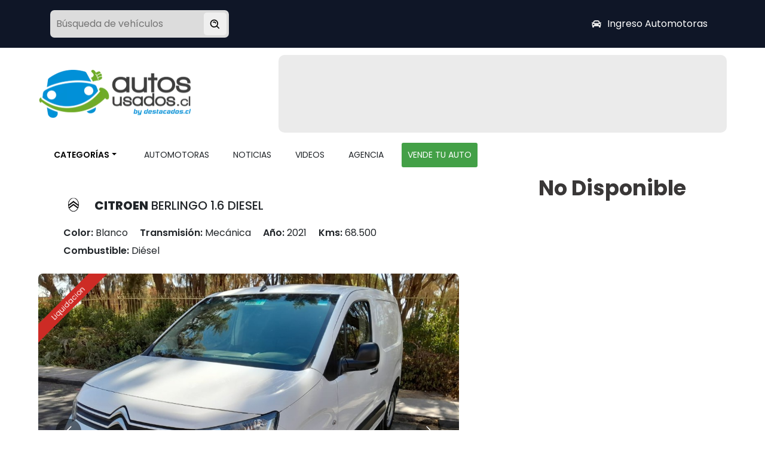

--- FILE ---
content_type: text/html; charset=utf-8
request_url: https://autosusados.cl/furgones/CITROEN/BERLINGO/1/1160318
body_size: 15724
content:
<!DOCTYPE html><html lang="es"><head><meta charSet="UTF-8"/><title>CITROEN BERLINGO 2021 | autosusados.cl</title><meta name="description" content="En oferta CITROEN BERLINGO 2021 $8.290.000. Ven a buscarlo!"/><meta name="keywords"/><meta name="viewport" content="width=device-width, initial-scale=1"/><meta name="language" content="spanish"/><meta name="revisit-after"/><meta name="author" content="Portal de autos usados de Chile"/><meta name="robots" content="index, follow"/><link rel="canonical" href="https://autosusados.cl/furgones/CITROEN/BERLINGO/1/1160318"/><link rel="apple-touch-icon" sizes="57x57" href="/favicon.ico"/><link rel="apple-touch-icon" sizes="60x60" href="/favicon.ico"/><link rel="apple-touch-icon" sizes="72x72" href="/favicon.ico"/><link rel="apple-touch-icon" sizes="76x76" href="/favicon.ico"/><link rel="apple-touch-icon" sizes="114x114" href="/favicon.ico"/><link rel="apple-touch-icon" sizes="120x120" href="/favicon.ico"/><link rel="apple-touch-icon" sizes="144x144" href="/favicon.ico"/><link rel="apple-touch-icon" sizes="152x152" href="/favicon.ico"/><link rel="apple-touch-icon" sizes="180x180" href="/favicon.ico"/><link rel="icon" type="image/png" sizes="192x192" href="/favicon.ico"/><link rel="icon" type="image/png" sizes="32x32" href="/favicon.ico"/><link rel="icon" type="image/png" sizes="96x96" href="/favicon.ico"/><link rel="icon" type="image/png" sizes="16x16" href="/favicon.ico"/><meta property="og:url" content="https://autosusados.cl/furgones/CITROEN/BERLINGO/1/1160318"/><meta property="og:title" content="CITROEN BERLINGO 2021 | autosusados.cl"/><meta property="og:description" content="En oferta CITROEN BERLINGO 2021 $8.290.000. Ven a buscarlo!"/><meta name="twitter:site" content="https://autosusados.cl/furgones/CITROEN/BERLINGO/1/1160318"/><meta name="twitter:card" content="summary_large_image"/><meta name="twitter:image" content="https://storage.googleapis.com/fotosautos/automotoras/sinwm/1325/01011174388-1-1-3.jpg"/><meta property="og:image" content="https://storage.googleapis.com/fotosautos/automotoras/sinwm/1325/01011174388-1-1-3.jpg"/><meta name="google-site-verification" content="A5qQC0TmjVgmM30JwWZHGP2SZxKur0nwUKUCswOxY2A"/><link rel="preload" as="image" imageSrcSet="/_next/image?url=%2Fassets%2Fimages%2Flogo.png&amp;w=256&amp;q=80 1x, /_next/image?url=%2Fassets%2Fimages%2Flogo.png&amp;w=640&amp;q=80 2x" fetchpriority="high"/><meta name="next-head-count" content="32"/><link rel="preconnect" href="https://fonts.gstatic.com" crossorigin /><link rel="preload" href="/_next/static/css/2426a000284015e4.css" as="style"/><link rel="stylesheet" href="/_next/static/css/2426a000284015e4.css" data-n-g=""/><link rel="preload" href="/_next/static/css/64dcab7f9bbb692b.css" as="style"/><link rel="stylesheet" href="/_next/static/css/64dcab7f9bbb692b.css" data-n-p=""/><link rel="preload" href="/_next/static/css/25ae8a42e07c30f5.css" as="style"/><link rel="stylesheet" href="/_next/static/css/25ae8a42e07c30f5.css" data-n-p=""/><noscript data-n-css=""></noscript><script defer="" nomodule="" src="/_next/static/chunks/polyfills-42372ed130431b0a.js"></script><script src="/_next/static/chunks/webpack-be68d4b535e2a2a5.js" defer=""></script><script src="/_next/static/chunks/framework-88f2b98ffb47976f.js" defer=""></script><script src="/_next/static/chunks/main-cc87283c20f599a6.js" defer=""></script><script src="/_next/static/chunks/pages/_app-c41922c35f052b35.js" defer=""></script><script src="/_next/static/chunks/1a48c3c1-c482c29a46f24d65.js" defer=""></script><script src="/_next/static/chunks/5e2a4920-d9fb15c1520e818c.js" defer=""></script><script src="/_next/static/chunks/0c428ae2-cec597806810613e.js" defer=""></script><script src="/_next/static/chunks/6728d85a-fcc7436a2cffe230.js" defer=""></script><script src="/_next/static/chunks/c16184b3-cf53d54c802d76f4.js" defer=""></script><script src="/_next/static/chunks/252f366e-cdc9bd4c5e106f2a.js" defer=""></script><script src="/_next/static/chunks/ea88be26-375858f3cf93f50c.js" defer=""></script><script src="/_next/static/chunks/5675-f37c0019ec59202f.js" defer=""></script><script src="/_next/static/chunks/3217-cfcadaa162cd7594.js" defer=""></script><script src="/_next/static/chunks/2609-b375337d3e809278.js" defer=""></script><script src="/_next/static/chunks/1715-f18139a173c2fae3.js" defer=""></script><script src="/_next/static/chunks/9812-1786dbe2bf90af4a.js" defer=""></script><script src="/_next/static/chunks/3204-2067de3c0dc609f2.js" defer=""></script><script src="/_next/static/chunks/5166-eb5de8501ebb7f9b.js" defer=""></script><script src="/_next/static/chunks/7927-d94b4bb948300fa2.js" defer=""></script><script src="/_next/static/chunks/8997-7e131a8840508bd2.js" defer=""></script><script src="/_next/static/chunks/3094-bd9c7c34d9dec0b6.js" defer=""></script><script src="/_next/static/chunks/pages/%5Bcategory%5D/%5BbrandName%5D/%5BmodelName%5D/%5Bdb%5D/%5Bid%5D-f57f50f41f675780.js" defer=""></script><script src="/_next/static/i3qO79FG7VM8RLgx4kPhA/_buildManifest.js" defer=""></script><script src="/_next/static/i3qO79FG7VM8RLgx4kPhA/_ssgManifest.js" defer=""></script><style id="__jsx-25cbf37b2402d19b">body{margin:0;font-family:"Poppins",BlinkMacSystemFont,Avenir Next,Avenir,Helvetica,sans-serif}</style><style data-href="https://fonts.googleapis.com/css2?family=Poppins:ital,wght@0,100;0,200;0,300;0,400;0,500;0,600;0,700;0,800;0,900;1,100;1,200;1,300;1,400;1,500;1,600;1,700;1,800;1,900&display=swap">@font-face{font-family:'Poppins';font-style:italic;font-weight:100;font-display:swap;src:url(https://fonts.gstatic.com/l/font?kit=pxiAyp8kv8JHgFVrJJLmE3tG&skey=14913f5d70e4915e&v=v24) format('woff')}@font-face{font-family:'Poppins';font-style:italic;font-weight:200;font-display:swap;src:url(https://fonts.gstatic.com/l/font?kit=pxiDyp8kv8JHgFVrJJLmv1plEw&skey=e6f64e60fb8d9268&v=v24) format('woff')}@font-face{font-family:'Poppins';font-style:italic;font-weight:300;font-display:swap;src:url(https://fonts.gstatic.com/l/font?kit=pxiDyp8kv8JHgFVrJJLm21llEw&skey=b60188e8ecc47dee&v=v24) format('woff')}@font-face{font-family:'Poppins';font-style:italic;font-weight:400;font-display:swap;src:url(https://fonts.gstatic.com/l/font?kit=pxiGyp8kv8JHgFVrJJLedA&skey=f21d6e783fa43c88&v=v24) format('woff')}@font-face{font-family:'Poppins';font-style:italic;font-weight:500;font-display:swap;src:url(https://fonts.gstatic.com/l/font?kit=pxiDyp8kv8JHgFVrJJLmg1hlEw&skey=b0aa19767d34da85&v=v24) format('woff')}@font-face{font-family:'Poppins';font-style:italic;font-weight:600;font-display:swap;src:url(https://fonts.gstatic.com/l/font?kit=pxiDyp8kv8JHgFVrJJLmr19lEw&skey=7fbc556774b13ef0&v=v24) format('woff')}@font-face{font-family:'Poppins';font-style:italic;font-weight:700;font-display:swap;src:url(https://fonts.gstatic.com/l/font?kit=pxiDyp8kv8JHgFVrJJLmy15lEw&skey=29c3bd833a54ba8c&v=v24) format('woff')}@font-face{font-family:'Poppins';font-style:italic;font-weight:800;font-display:swap;src:url(https://fonts.gstatic.com/l/font?kit=pxiDyp8kv8JHgFVrJJLm111lEw&skey=6ea139488603f28c&v=v24) format('woff')}@font-face{font-family:'Poppins';font-style:italic;font-weight:900;font-display:swap;src:url(https://fonts.gstatic.com/l/font?kit=pxiDyp8kv8JHgFVrJJLm81xlEw&skey=846b48b4eada095a&v=v24) format('woff')}@font-face{font-family:'Poppins';font-style:normal;font-weight:100;font-display:swap;src:url(https://fonts.gstatic.com/l/font?kit=pxiGyp8kv8JHgFVrLPTedA&skey=57be0781cfb72ecd&v=v24) format('woff')}@font-face{font-family:'Poppins';font-style:normal;font-weight:200;font-display:swap;src:url(https://fonts.gstatic.com/l/font?kit=pxiByp8kv8JHgFVrLFj_V1g&skey=1bdc08fe61c3cc9e&v=v24) format('woff')}@font-face{font-family:'Poppins';font-style:normal;font-weight:300;font-display:swap;src:url(https://fonts.gstatic.com/l/font?kit=pxiByp8kv8JHgFVrLDz8V1g&skey=4aabc5055a39e031&v=v24) format('woff')}@font-face{font-family:'Poppins';font-style:normal;font-weight:400;font-display:swap;src:url(https://fonts.gstatic.com/l/font?kit=pxiEyp8kv8JHgFVrFJM&skey=87759fb096548f6d&v=v24) format('woff')}@font-face{font-family:'Poppins';font-style:normal;font-weight:500;font-display:swap;src:url(https://fonts.gstatic.com/l/font?kit=pxiByp8kv8JHgFVrLGT9V1g&skey=d4526a9b64c21b87&v=v24) format('woff')}@font-face{font-family:'Poppins';font-style:normal;font-weight:600;font-display:swap;src:url(https://fonts.gstatic.com/l/font?kit=pxiByp8kv8JHgFVrLEj6V1g&skey=ce7ef9d62ca89319&v=v24) format('woff')}@font-face{font-family:'Poppins';font-style:normal;font-weight:700;font-display:swap;src:url(https://fonts.gstatic.com/l/font?kit=pxiByp8kv8JHgFVrLCz7V1g&skey=cea76fe63715a67a&v=v24) format('woff')}@font-face{font-family:'Poppins';font-style:normal;font-weight:800;font-display:swap;src:url(https://fonts.gstatic.com/l/font?kit=pxiByp8kv8JHgFVrLDD4V1g&skey=f01e006f58df81ac&v=v24) format('woff')}@font-face{font-family:'Poppins';font-style:normal;font-weight:900;font-display:swap;src:url(https://fonts.gstatic.com/l/font?kit=pxiByp8kv8JHgFVrLBT5V1g&skey=6c361c40a830b323&v=v24) format('woff')}@font-face{font-family:'Poppins';font-style:italic;font-weight:100;font-display:swap;src:url(https://fonts.gstatic.com/s/poppins/v24/pxiAyp8kv8JHgFVrJJLmE0tDMPKhSkFEkm8.woff2) format('woff2');unicode-range:U+0900-097F,U+1CD0-1CF9,U+200C-200D,U+20A8,U+20B9,U+20F0,U+25CC,U+A830-A839,U+A8E0-A8FF,U+11B00-11B09}@font-face{font-family:'Poppins';font-style:italic;font-weight:100;font-display:swap;src:url(https://fonts.gstatic.com/s/poppins/v24/pxiAyp8kv8JHgFVrJJLmE0tMMPKhSkFEkm8.woff2) format('woff2');unicode-range:U+0100-02BA,U+02BD-02C5,U+02C7-02CC,U+02CE-02D7,U+02DD-02FF,U+0304,U+0308,U+0329,U+1D00-1DBF,U+1E00-1E9F,U+1EF2-1EFF,U+2020,U+20A0-20AB,U+20AD-20C0,U+2113,U+2C60-2C7F,U+A720-A7FF}@font-face{font-family:'Poppins';font-style:italic;font-weight:100;font-display:swap;src:url(https://fonts.gstatic.com/s/poppins/v24/pxiAyp8kv8JHgFVrJJLmE0tCMPKhSkFE.woff2) format('woff2');unicode-range:U+0000-00FF,U+0131,U+0152-0153,U+02BB-02BC,U+02C6,U+02DA,U+02DC,U+0304,U+0308,U+0329,U+2000-206F,U+20AC,U+2122,U+2191,U+2193,U+2212,U+2215,U+FEFF,U+FFFD}@font-face{font-family:'Poppins';font-style:italic;font-weight:200;font-display:swap;src:url(https://fonts.gstatic.com/s/poppins/v24/pxiDyp8kv8JHgFVrJJLmv1pVFteOYktMqlap.woff2) format('woff2');unicode-range:U+0900-097F,U+1CD0-1CF9,U+200C-200D,U+20A8,U+20B9,U+20F0,U+25CC,U+A830-A839,U+A8E0-A8FF,U+11B00-11B09}@font-face{font-family:'Poppins';font-style:italic;font-weight:200;font-display:swap;src:url(https://fonts.gstatic.com/s/poppins/v24/pxiDyp8kv8JHgFVrJJLmv1pVGdeOYktMqlap.woff2) format('woff2');unicode-range:U+0100-02BA,U+02BD-02C5,U+02C7-02CC,U+02CE-02D7,U+02DD-02FF,U+0304,U+0308,U+0329,U+1D00-1DBF,U+1E00-1E9F,U+1EF2-1EFF,U+2020,U+20A0-20AB,U+20AD-20C0,U+2113,U+2C60-2C7F,U+A720-A7FF}@font-face{font-family:'Poppins';font-style:italic;font-weight:200;font-display:swap;src:url(https://fonts.gstatic.com/s/poppins/v24/pxiDyp8kv8JHgFVrJJLmv1pVF9eOYktMqg.woff2) format('woff2');unicode-range:U+0000-00FF,U+0131,U+0152-0153,U+02BB-02BC,U+02C6,U+02DA,U+02DC,U+0304,U+0308,U+0329,U+2000-206F,U+20AC,U+2122,U+2191,U+2193,U+2212,U+2215,U+FEFF,U+FFFD}@font-face{font-family:'Poppins';font-style:italic;font-weight:300;font-display:swap;src:url(https://fonts.gstatic.com/s/poppins/v24/pxiDyp8kv8JHgFVrJJLm21lVFteOYktMqlap.woff2) format('woff2');unicode-range:U+0900-097F,U+1CD0-1CF9,U+200C-200D,U+20A8,U+20B9,U+20F0,U+25CC,U+A830-A839,U+A8E0-A8FF,U+11B00-11B09}@font-face{font-family:'Poppins';font-style:italic;font-weight:300;font-display:swap;src:url(https://fonts.gstatic.com/s/poppins/v24/pxiDyp8kv8JHgFVrJJLm21lVGdeOYktMqlap.woff2) format('woff2');unicode-range:U+0100-02BA,U+02BD-02C5,U+02C7-02CC,U+02CE-02D7,U+02DD-02FF,U+0304,U+0308,U+0329,U+1D00-1DBF,U+1E00-1E9F,U+1EF2-1EFF,U+2020,U+20A0-20AB,U+20AD-20C0,U+2113,U+2C60-2C7F,U+A720-A7FF}@font-face{font-family:'Poppins';font-style:italic;font-weight:300;font-display:swap;src:url(https://fonts.gstatic.com/s/poppins/v24/pxiDyp8kv8JHgFVrJJLm21lVF9eOYktMqg.woff2) format('woff2');unicode-range:U+0000-00FF,U+0131,U+0152-0153,U+02BB-02BC,U+02C6,U+02DA,U+02DC,U+0304,U+0308,U+0329,U+2000-206F,U+20AC,U+2122,U+2191,U+2193,U+2212,U+2215,U+FEFF,U+FFFD}@font-face{font-family:'Poppins';font-style:italic;font-weight:400;font-display:swap;src:url(https://fonts.gstatic.com/s/poppins/v24/pxiGyp8kv8JHgFVrJJLucXtAOvWDSHFF.woff2) format('woff2');unicode-range:U+0900-097F,U+1CD0-1CF9,U+200C-200D,U+20A8,U+20B9,U+20F0,U+25CC,U+A830-A839,U+A8E0-A8FF,U+11B00-11B09}@font-face{font-family:'Poppins';font-style:italic;font-weight:400;font-display:swap;src:url(https://fonts.gstatic.com/s/poppins/v24/pxiGyp8kv8JHgFVrJJLufntAOvWDSHFF.woff2) format('woff2');unicode-range:U+0100-02BA,U+02BD-02C5,U+02C7-02CC,U+02CE-02D7,U+02DD-02FF,U+0304,U+0308,U+0329,U+1D00-1DBF,U+1E00-1E9F,U+1EF2-1EFF,U+2020,U+20A0-20AB,U+20AD-20C0,U+2113,U+2C60-2C7F,U+A720-A7FF}@font-face{font-family:'Poppins';font-style:italic;font-weight:400;font-display:swap;src:url(https://fonts.gstatic.com/s/poppins/v24/pxiGyp8kv8JHgFVrJJLucHtAOvWDSA.woff2) format('woff2');unicode-range:U+0000-00FF,U+0131,U+0152-0153,U+02BB-02BC,U+02C6,U+02DA,U+02DC,U+0304,U+0308,U+0329,U+2000-206F,U+20AC,U+2122,U+2191,U+2193,U+2212,U+2215,U+FEFF,U+FFFD}@font-face{font-family:'Poppins';font-style:italic;font-weight:500;font-display:swap;src:url(https://fonts.gstatic.com/s/poppins/v24/pxiDyp8kv8JHgFVrJJLmg1hVFteOYktMqlap.woff2) format('woff2');unicode-range:U+0900-097F,U+1CD0-1CF9,U+200C-200D,U+20A8,U+20B9,U+20F0,U+25CC,U+A830-A839,U+A8E0-A8FF,U+11B00-11B09}@font-face{font-family:'Poppins';font-style:italic;font-weight:500;font-display:swap;src:url(https://fonts.gstatic.com/s/poppins/v24/pxiDyp8kv8JHgFVrJJLmg1hVGdeOYktMqlap.woff2) format('woff2');unicode-range:U+0100-02BA,U+02BD-02C5,U+02C7-02CC,U+02CE-02D7,U+02DD-02FF,U+0304,U+0308,U+0329,U+1D00-1DBF,U+1E00-1E9F,U+1EF2-1EFF,U+2020,U+20A0-20AB,U+20AD-20C0,U+2113,U+2C60-2C7F,U+A720-A7FF}@font-face{font-family:'Poppins';font-style:italic;font-weight:500;font-display:swap;src:url(https://fonts.gstatic.com/s/poppins/v24/pxiDyp8kv8JHgFVrJJLmg1hVF9eOYktMqg.woff2) format('woff2');unicode-range:U+0000-00FF,U+0131,U+0152-0153,U+02BB-02BC,U+02C6,U+02DA,U+02DC,U+0304,U+0308,U+0329,U+2000-206F,U+20AC,U+2122,U+2191,U+2193,U+2212,U+2215,U+FEFF,U+FFFD}@font-face{font-family:'Poppins';font-style:italic;font-weight:600;font-display:swap;src:url(https://fonts.gstatic.com/s/poppins/v24/pxiDyp8kv8JHgFVrJJLmr19VFteOYktMqlap.woff2) format('woff2');unicode-range:U+0900-097F,U+1CD0-1CF9,U+200C-200D,U+20A8,U+20B9,U+20F0,U+25CC,U+A830-A839,U+A8E0-A8FF,U+11B00-11B09}@font-face{font-family:'Poppins';font-style:italic;font-weight:600;font-display:swap;src:url(https://fonts.gstatic.com/s/poppins/v24/pxiDyp8kv8JHgFVrJJLmr19VGdeOYktMqlap.woff2) format('woff2');unicode-range:U+0100-02BA,U+02BD-02C5,U+02C7-02CC,U+02CE-02D7,U+02DD-02FF,U+0304,U+0308,U+0329,U+1D00-1DBF,U+1E00-1E9F,U+1EF2-1EFF,U+2020,U+20A0-20AB,U+20AD-20C0,U+2113,U+2C60-2C7F,U+A720-A7FF}@font-face{font-family:'Poppins';font-style:italic;font-weight:600;font-display:swap;src:url(https://fonts.gstatic.com/s/poppins/v24/pxiDyp8kv8JHgFVrJJLmr19VF9eOYktMqg.woff2) format('woff2');unicode-range:U+0000-00FF,U+0131,U+0152-0153,U+02BB-02BC,U+02C6,U+02DA,U+02DC,U+0304,U+0308,U+0329,U+2000-206F,U+20AC,U+2122,U+2191,U+2193,U+2212,U+2215,U+FEFF,U+FFFD}@font-face{font-family:'Poppins';font-style:italic;font-weight:700;font-display:swap;src:url(https://fonts.gstatic.com/s/poppins/v24/pxiDyp8kv8JHgFVrJJLmy15VFteOYktMqlap.woff2) format('woff2');unicode-range:U+0900-097F,U+1CD0-1CF9,U+200C-200D,U+20A8,U+20B9,U+20F0,U+25CC,U+A830-A839,U+A8E0-A8FF,U+11B00-11B09}@font-face{font-family:'Poppins';font-style:italic;font-weight:700;font-display:swap;src:url(https://fonts.gstatic.com/s/poppins/v24/pxiDyp8kv8JHgFVrJJLmy15VGdeOYktMqlap.woff2) format('woff2');unicode-range:U+0100-02BA,U+02BD-02C5,U+02C7-02CC,U+02CE-02D7,U+02DD-02FF,U+0304,U+0308,U+0329,U+1D00-1DBF,U+1E00-1E9F,U+1EF2-1EFF,U+2020,U+20A0-20AB,U+20AD-20C0,U+2113,U+2C60-2C7F,U+A720-A7FF}@font-face{font-family:'Poppins';font-style:italic;font-weight:700;font-display:swap;src:url(https://fonts.gstatic.com/s/poppins/v24/pxiDyp8kv8JHgFVrJJLmy15VF9eOYktMqg.woff2) format('woff2');unicode-range:U+0000-00FF,U+0131,U+0152-0153,U+02BB-02BC,U+02C6,U+02DA,U+02DC,U+0304,U+0308,U+0329,U+2000-206F,U+20AC,U+2122,U+2191,U+2193,U+2212,U+2215,U+FEFF,U+FFFD}@font-face{font-family:'Poppins';font-style:italic;font-weight:800;font-display:swap;src:url(https://fonts.gstatic.com/s/poppins/v24/pxiDyp8kv8JHgFVrJJLm111VFteOYktMqlap.woff2) format('woff2');unicode-range:U+0900-097F,U+1CD0-1CF9,U+200C-200D,U+20A8,U+20B9,U+20F0,U+25CC,U+A830-A839,U+A8E0-A8FF,U+11B00-11B09}@font-face{font-family:'Poppins';font-style:italic;font-weight:800;font-display:swap;src:url(https://fonts.gstatic.com/s/poppins/v24/pxiDyp8kv8JHgFVrJJLm111VGdeOYktMqlap.woff2) format('woff2');unicode-range:U+0100-02BA,U+02BD-02C5,U+02C7-02CC,U+02CE-02D7,U+02DD-02FF,U+0304,U+0308,U+0329,U+1D00-1DBF,U+1E00-1E9F,U+1EF2-1EFF,U+2020,U+20A0-20AB,U+20AD-20C0,U+2113,U+2C60-2C7F,U+A720-A7FF}@font-face{font-family:'Poppins';font-style:italic;font-weight:800;font-display:swap;src:url(https://fonts.gstatic.com/s/poppins/v24/pxiDyp8kv8JHgFVrJJLm111VF9eOYktMqg.woff2) format('woff2');unicode-range:U+0000-00FF,U+0131,U+0152-0153,U+02BB-02BC,U+02C6,U+02DA,U+02DC,U+0304,U+0308,U+0329,U+2000-206F,U+20AC,U+2122,U+2191,U+2193,U+2212,U+2215,U+FEFF,U+FFFD}@font-face{font-family:'Poppins';font-style:italic;font-weight:900;font-display:swap;src:url(https://fonts.gstatic.com/s/poppins/v24/pxiDyp8kv8JHgFVrJJLm81xVFteOYktMqlap.woff2) format('woff2');unicode-range:U+0900-097F,U+1CD0-1CF9,U+200C-200D,U+20A8,U+20B9,U+20F0,U+25CC,U+A830-A839,U+A8E0-A8FF,U+11B00-11B09}@font-face{font-family:'Poppins';font-style:italic;font-weight:900;font-display:swap;src:url(https://fonts.gstatic.com/s/poppins/v24/pxiDyp8kv8JHgFVrJJLm81xVGdeOYktMqlap.woff2) format('woff2');unicode-range:U+0100-02BA,U+02BD-02C5,U+02C7-02CC,U+02CE-02D7,U+02DD-02FF,U+0304,U+0308,U+0329,U+1D00-1DBF,U+1E00-1E9F,U+1EF2-1EFF,U+2020,U+20A0-20AB,U+20AD-20C0,U+2113,U+2C60-2C7F,U+A720-A7FF}@font-face{font-family:'Poppins';font-style:italic;font-weight:900;font-display:swap;src:url(https://fonts.gstatic.com/s/poppins/v24/pxiDyp8kv8JHgFVrJJLm81xVF9eOYktMqg.woff2) format('woff2');unicode-range:U+0000-00FF,U+0131,U+0152-0153,U+02BB-02BC,U+02C6,U+02DA,U+02DC,U+0304,U+0308,U+0329,U+2000-206F,U+20AC,U+2122,U+2191,U+2193,U+2212,U+2215,U+FEFF,U+FFFD}@font-face{font-family:'Poppins';font-style:normal;font-weight:100;font-display:swap;src:url(https://fonts.gstatic.com/s/poppins/v24/pxiGyp8kv8JHgFVrLPTucXtAOvWDSHFF.woff2) format('woff2');unicode-range:U+0900-097F,U+1CD0-1CF9,U+200C-200D,U+20A8,U+20B9,U+20F0,U+25CC,U+A830-A839,U+A8E0-A8FF,U+11B00-11B09}@font-face{font-family:'Poppins';font-style:normal;font-weight:100;font-display:swap;src:url(https://fonts.gstatic.com/s/poppins/v24/pxiGyp8kv8JHgFVrLPTufntAOvWDSHFF.woff2) format('woff2');unicode-range:U+0100-02BA,U+02BD-02C5,U+02C7-02CC,U+02CE-02D7,U+02DD-02FF,U+0304,U+0308,U+0329,U+1D00-1DBF,U+1E00-1E9F,U+1EF2-1EFF,U+2020,U+20A0-20AB,U+20AD-20C0,U+2113,U+2C60-2C7F,U+A720-A7FF}@font-face{font-family:'Poppins';font-style:normal;font-weight:100;font-display:swap;src:url(https://fonts.gstatic.com/s/poppins/v24/pxiGyp8kv8JHgFVrLPTucHtAOvWDSA.woff2) format('woff2');unicode-range:U+0000-00FF,U+0131,U+0152-0153,U+02BB-02BC,U+02C6,U+02DA,U+02DC,U+0304,U+0308,U+0329,U+2000-206F,U+20AC,U+2122,U+2191,U+2193,U+2212,U+2215,U+FEFF,U+FFFD}@font-face{font-family:'Poppins';font-style:normal;font-weight:200;font-display:swap;src:url(https://fonts.gstatic.com/s/poppins/v24/pxiByp8kv8JHgFVrLFj_Z11lFd2JQEl8qw.woff2) format('woff2');unicode-range:U+0900-097F,U+1CD0-1CF9,U+200C-200D,U+20A8,U+20B9,U+20F0,U+25CC,U+A830-A839,U+A8E0-A8FF,U+11B00-11B09}@font-face{font-family:'Poppins';font-style:normal;font-weight:200;font-display:swap;src:url(https://fonts.gstatic.com/s/poppins/v24/pxiByp8kv8JHgFVrLFj_Z1JlFd2JQEl8qw.woff2) format('woff2');unicode-range:U+0100-02BA,U+02BD-02C5,U+02C7-02CC,U+02CE-02D7,U+02DD-02FF,U+0304,U+0308,U+0329,U+1D00-1DBF,U+1E00-1E9F,U+1EF2-1EFF,U+2020,U+20A0-20AB,U+20AD-20C0,U+2113,U+2C60-2C7F,U+A720-A7FF}@font-face{font-family:'Poppins';font-style:normal;font-weight:200;font-display:swap;src:url(https://fonts.gstatic.com/s/poppins/v24/pxiByp8kv8JHgFVrLFj_Z1xlFd2JQEk.woff2) format('woff2');unicode-range:U+0000-00FF,U+0131,U+0152-0153,U+02BB-02BC,U+02C6,U+02DA,U+02DC,U+0304,U+0308,U+0329,U+2000-206F,U+20AC,U+2122,U+2191,U+2193,U+2212,U+2215,U+FEFF,U+FFFD}@font-face{font-family:'Poppins';font-style:normal;font-weight:300;font-display:swap;src:url(https://fonts.gstatic.com/s/poppins/v24/pxiByp8kv8JHgFVrLDz8Z11lFd2JQEl8qw.woff2) format('woff2');unicode-range:U+0900-097F,U+1CD0-1CF9,U+200C-200D,U+20A8,U+20B9,U+20F0,U+25CC,U+A830-A839,U+A8E0-A8FF,U+11B00-11B09}@font-face{font-family:'Poppins';font-style:normal;font-weight:300;font-display:swap;src:url(https://fonts.gstatic.com/s/poppins/v24/pxiByp8kv8JHgFVrLDz8Z1JlFd2JQEl8qw.woff2) format('woff2');unicode-range:U+0100-02BA,U+02BD-02C5,U+02C7-02CC,U+02CE-02D7,U+02DD-02FF,U+0304,U+0308,U+0329,U+1D00-1DBF,U+1E00-1E9F,U+1EF2-1EFF,U+2020,U+20A0-20AB,U+20AD-20C0,U+2113,U+2C60-2C7F,U+A720-A7FF}@font-face{font-family:'Poppins';font-style:normal;font-weight:300;font-display:swap;src:url(https://fonts.gstatic.com/s/poppins/v24/pxiByp8kv8JHgFVrLDz8Z1xlFd2JQEk.woff2) format('woff2');unicode-range:U+0000-00FF,U+0131,U+0152-0153,U+02BB-02BC,U+02C6,U+02DA,U+02DC,U+0304,U+0308,U+0329,U+2000-206F,U+20AC,U+2122,U+2191,U+2193,U+2212,U+2215,U+FEFF,U+FFFD}@font-face{font-family:'Poppins';font-style:normal;font-weight:400;font-display:swap;src:url(https://fonts.gstatic.com/s/poppins/v24/pxiEyp8kv8JHgFVrJJbecnFHGPezSQ.woff2) format('woff2');unicode-range:U+0900-097F,U+1CD0-1CF9,U+200C-200D,U+20A8,U+20B9,U+20F0,U+25CC,U+A830-A839,U+A8E0-A8FF,U+11B00-11B09}@font-face{font-family:'Poppins';font-style:normal;font-weight:400;font-display:swap;src:url(https://fonts.gstatic.com/s/poppins/v24/pxiEyp8kv8JHgFVrJJnecnFHGPezSQ.woff2) format('woff2');unicode-range:U+0100-02BA,U+02BD-02C5,U+02C7-02CC,U+02CE-02D7,U+02DD-02FF,U+0304,U+0308,U+0329,U+1D00-1DBF,U+1E00-1E9F,U+1EF2-1EFF,U+2020,U+20A0-20AB,U+20AD-20C0,U+2113,U+2C60-2C7F,U+A720-A7FF}@font-face{font-family:'Poppins';font-style:normal;font-weight:400;font-display:swap;src:url(https://fonts.gstatic.com/s/poppins/v24/pxiEyp8kv8JHgFVrJJfecnFHGPc.woff2) format('woff2');unicode-range:U+0000-00FF,U+0131,U+0152-0153,U+02BB-02BC,U+02C6,U+02DA,U+02DC,U+0304,U+0308,U+0329,U+2000-206F,U+20AC,U+2122,U+2191,U+2193,U+2212,U+2215,U+FEFF,U+FFFD}@font-face{font-family:'Poppins';font-style:normal;font-weight:500;font-display:swap;src:url(https://fonts.gstatic.com/s/poppins/v24/pxiByp8kv8JHgFVrLGT9Z11lFd2JQEl8qw.woff2) format('woff2');unicode-range:U+0900-097F,U+1CD0-1CF9,U+200C-200D,U+20A8,U+20B9,U+20F0,U+25CC,U+A830-A839,U+A8E0-A8FF,U+11B00-11B09}@font-face{font-family:'Poppins';font-style:normal;font-weight:500;font-display:swap;src:url(https://fonts.gstatic.com/s/poppins/v24/pxiByp8kv8JHgFVrLGT9Z1JlFd2JQEl8qw.woff2) format('woff2');unicode-range:U+0100-02BA,U+02BD-02C5,U+02C7-02CC,U+02CE-02D7,U+02DD-02FF,U+0304,U+0308,U+0329,U+1D00-1DBF,U+1E00-1E9F,U+1EF2-1EFF,U+2020,U+20A0-20AB,U+20AD-20C0,U+2113,U+2C60-2C7F,U+A720-A7FF}@font-face{font-family:'Poppins';font-style:normal;font-weight:500;font-display:swap;src:url(https://fonts.gstatic.com/s/poppins/v24/pxiByp8kv8JHgFVrLGT9Z1xlFd2JQEk.woff2) format('woff2');unicode-range:U+0000-00FF,U+0131,U+0152-0153,U+02BB-02BC,U+02C6,U+02DA,U+02DC,U+0304,U+0308,U+0329,U+2000-206F,U+20AC,U+2122,U+2191,U+2193,U+2212,U+2215,U+FEFF,U+FFFD}@font-face{font-family:'Poppins';font-style:normal;font-weight:600;font-display:swap;src:url(https://fonts.gstatic.com/s/poppins/v24/pxiByp8kv8JHgFVrLEj6Z11lFd2JQEl8qw.woff2) format('woff2');unicode-range:U+0900-097F,U+1CD0-1CF9,U+200C-200D,U+20A8,U+20B9,U+20F0,U+25CC,U+A830-A839,U+A8E0-A8FF,U+11B00-11B09}@font-face{font-family:'Poppins';font-style:normal;font-weight:600;font-display:swap;src:url(https://fonts.gstatic.com/s/poppins/v24/pxiByp8kv8JHgFVrLEj6Z1JlFd2JQEl8qw.woff2) format('woff2');unicode-range:U+0100-02BA,U+02BD-02C5,U+02C7-02CC,U+02CE-02D7,U+02DD-02FF,U+0304,U+0308,U+0329,U+1D00-1DBF,U+1E00-1E9F,U+1EF2-1EFF,U+2020,U+20A0-20AB,U+20AD-20C0,U+2113,U+2C60-2C7F,U+A720-A7FF}@font-face{font-family:'Poppins';font-style:normal;font-weight:600;font-display:swap;src:url(https://fonts.gstatic.com/s/poppins/v24/pxiByp8kv8JHgFVrLEj6Z1xlFd2JQEk.woff2) format('woff2');unicode-range:U+0000-00FF,U+0131,U+0152-0153,U+02BB-02BC,U+02C6,U+02DA,U+02DC,U+0304,U+0308,U+0329,U+2000-206F,U+20AC,U+2122,U+2191,U+2193,U+2212,U+2215,U+FEFF,U+FFFD}@font-face{font-family:'Poppins';font-style:normal;font-weight:700;font-display:swap;src:url(https://fonts.gstatic.com/s/poppins/v24/pxiByp8kv8JHgFVrLCz7Z11lFd2JQEl8qw.woff2) format('woff2');unicode-range:U+0900-097F,U+1CD0-1CF9,U+200C-200D,U+20A8,U+20B9,U+20F0,U+25CC,U+A830-A839,U+A8E0-A8FF,U+11B00-11B09}@font-face{font-family:'Poppins';font-style:normal;font-weight:700;font-display:swap;src:url(https://fonts.gstatic.com/s/poppins/v24/pxiByp8kv8JHgFVrLCz7Z1JlFd2JQEl8qw.woff2) format('woff2');unicode-range:U+0100-02BA,U+02BD-02C5,U+02C7-02CC,U+02CE-02D7,U+02DD-02FF,U+0304,U+0308,U+0329,U+1D00-1DBF,U+1E00-1E9F,U+1EF2-1EFF,U+2020,U+20A0-20AB,U+20AD-20C0,U+2113,U+2C60-2C7F,U+A720-A7FF}@font-face{font-family:'Poppins';font-style:normal;font-weight:700;font-display:swap;src:url(https://fonts.gstatic.com/s/poppins/v24/pxiByp8kv8JHgFVrLCz7Z1xlFd2JQEk.woff2) format('woff2');unicode-range:U+0000-00FF,U+0131,U+0152-0153,U+02BB-02BC,U+02C6,U+02DA,U+02DC,U+0304,U+0308,U+0329,U+2000-206F,U+20AC,U+2122,U+2191,U+2193,U+2212,U+2215,U+FEFF,U+FFFD}@font-face{font-family:'Poppins';font-style:normal;font-weight:800;font-display:swap;src:url(https://fonts.gstatic.com/s/poppins/v24/pxiByp8kv8JHgFVrLDD4Z11lFd2JQEl8qw.woff2) format('woff2');unicode-range:U+0900-097F,U+1CD0-1CF9,U+200C-200D,U+20A8,U+20B9,U+20F0,U+25CC,U+A830-A839,U+A8E0-A8FF,U+11B00-11B09}@font-face{font-family:'Poppins';font-style:normal;font-weight:800;font-display:swap;src:url(https://fonts.gstatic.com/s/poppins/v24/pxiByp8kv8JHgFVrLDD4Z1JlFd2JQEl8qw.woff2) format('woff2');unicode-range:U+0100-02BA,U+02BD-02C5,U+02C7-02CC,U+02CE-02D7,U+02DD-02FF,U+0304,U+0308,U+0329,U+1D00-1DBF,U+1E00-1E9F,U+1EF2-1EFF,U+2020,U+20A0-20AB,U+20AD-20C0,U+2113,U+2C60-2C7F,U+A720-A7FF}@font-face{font-family:'Poppins';font-style:normal;font-weight:800;font-display:swap;src:url(https://fonts.gstatic.com/s/poppins/v24/pxiByp8kv8JHgFVrLDD4Z1xlFd2JQEk.woff2) format('woff2');unicode-range:U+0000-00FF,U+0131,U+0152-0153,U+02BB-02BC,U+02C6,U+02DA,U+02DC,U+0304,U+0308,U+0329,U+2000-206F,U+20AC,U+2122,U+2191,U+2193,U+2212,U+2215,U+FEFF,U+FFFD}@font-face{font-family:'Poppins';font-style:normal;font-weight:900;font-display:swap;src:url(https://fonts.gstatic.com/s/poppins/v24/pxiByp8kv8JHgFVrLBT5Z11lFd2JQEl8qw.woff2) format('woff2');unicode-range:U+0900-097F,U+1CD0-1CF9,U+200C-200D,U+20A8,U+20B9,U+20F0,U+25CC,U+A830-A839,U+A8E0-A8FF,U+11B00-11B09}@font-face{font-family:'Poppins';font-style:normal;font-weight:900;font-display:swap;src:url(https://fonts.gstatic.com/s/poppins/v24/pxiByp8kv8JHgFVrLBT5Z1JlFd2JQEl8qw.woff2) format('woff2');unicode-range:U+0100-02BA,U+02BD-02C5,U+02C7-02CC,U+02CE-02D7,U+02DD-02FF,U+0304,U+0308,U+0329,U+1D00-1DBF,U+1E00-1E9F,U+1EF2-1EFF,U+2020,U+20A0-20AB,U+20AD-20C0,U+2113,U+2C60-2C7F,U+A720-A7FF}@font-face{font-family:'Poppins';font-style:normal;font-weight:900;font-display:swap;src:url(https://fonts.gstatic.com/s/poppins/v24/pxiByp8kv8JHgFVrLBT5Z1xlFd2JQEk.woff2) format('woff2');unicode-range:U+0000-00FF,U+0131,U+0152-0153,U+02BB-02BC,U+02C6,U+02DA,U+02DC,U+0304,U+0308,U+0329,U+2000-206F,U+20AC,U+2122,U+2191,U+2193,U+2212,U+2215,U+FEFF,U+FFFD}</style></head><body><div id="__next"> <div><div class="bm-overlay" style="position:fixed;z-index:1000;width:100%;height:100%;background:rgba(0, 0, 0, 0.3);opacity:0;-moz-transform:translate3d(100%, 0, 0);-ms-transform:translate3d(100%, 0, 0);-o-transform:translate3d(100%, 0, 0);-webkit-transform:translate3d(100%, 0, 0);transform:translate3d(100%, 0, 0);transition:opacity 0.3s, transform 0s 0.3s"></div><div><div class="bm-burger-button" style="z-index:1000"><button type="button" id="react-burger-menu-btn" style="position:absolute;left:0;top:0;z-index:1;width:100%;height:100%;margin:0;padding:0;border:none;font-size:0;background:transparent;cursor:pointer">Open Menu</button><span><span class="bm-burger-bars" style="position:absolute;height:20%;left:0;right:0;top:0%;opacity:1"></span><span class="bm-burger-bars" style="position:absolute;height:20%;left:0;right:0;top:40%;opacity:1"></span><span class="bm-burger-bars" style="position:absolute;height:20%;left:0;right:0;top:80%;opacity:1"></span></span></div></div><div id="" class="bm-menu-wrap" style="position:fixed;right:inherit;z-index:1100;width:300px;height:100%;-moz-transform:translate3d(-100%, 0, 0);-ms-transform:translate3d(-100%, 0, 0);-o-transform:translate3d(-100%, 0, 0);-webkit-transform:translate3d(-100%, 0, 0);transform:translate3d(-100%, 0, 0);transition:all 0.5s" aria-hidden="true"><div class="bm-menu" style="height:100%;box-sizing:border-box;overflow:auto"><nav class="bm-item-list" style="height:100%"><h4 class="bm-item menu-item" style="display:block" tabindex="-1">Menu</h4><a class="bm-item" style="display:block" tabindex="-1" href="/"><span class="menu-item bm-item mt-3">Inicio</span></a><a class="bm-item" style="display:block" tabindex="-1" href="/automotoras"><div class="menu-item bm-item">Automotoras</div></a><div style="display:block" tabindex="-1" class="bm-item dropdown"><button type="button" id="Sidebar_dropdown__7O3kb" aria-expanded="false" class="dropdown-toggle btn btn-primary">Categorías</button></div><a class="bm-item menu-item bm-item mt-3" target="_blank" rel="noreferrer" style="display:block" tabindex="-1" href="https://autonoticias.cl/"><div class="menu-item bm-item">Noticias</div></a><a class="bm-item menu-item bm-item" target="_blank" rel="noreferrer" style="display:block" tabindex="-1" href="http://agencia.destacados.cl/"><div class="menu-item bm-item">Agencia</div></a><hr class="bm-item" style="display:block" tabindex="-1"/><a class="bm-item menu-item" href="https://particulares.autosusados.cl/" target="_blank" rel="noreferrer" style="display:flex;align-items:center" tabindex="-1"><svg stroke="currentColor" fill="currentColor" stroke-width="0" viewBox="0 0 512 512" class="searchBarIcon" style="margin-right:5px" height="1em" width="1em" xmlns="http://www.w3.org/2000/svg"><path d="M258 21.89c-.5 0-1.2 0-1.8.12-4.6.85-10.1 5.1-13.7 14.81-3.8 9.7-4.6 23.53-1.3 38.34 3.4 14.63 10.4 27.24 18.2 34.94 7.6 7.7 14.5 9.8 19.1 9 4.8-.7 10.1-5.1 13.7-14.7 3.8-9.64 4.8-23.66 1.4-38.35-3.5-14.8-10.4-27.29-18.2-34.94-6.6-6.8-12.7-9.22-17.4-9.22zM373.4 151.4c-11 .3-24.9 3.2-38.4 8.9-15.6 6.8-27.6 15.9-34.2 24.5-6.6 8.3-7.2 14.6-5.1 18.3 2.2 3.7 8.3 7.2 20 7.7 11.7.7 27.5-2.2 43-8.8 15.5-6.7 27.7-15.9 34.3-24.3 6.6-8.3 7.1-14.8 5-18.5-2.1-3.8-8.3-7.1-20-7.5-1.6-.3-3-.3-4.6-.3zm-136.3 92.9c-6.6.1-12.6.9-18 2.3-11.8 3-18.6 8.4-20.8 14.9-2.5 6.5 0 14.3 7.8 22.7 8.2 8.2 21.7 16.1 38.5 20.5 16.7 4.4 32.8 4.3 44.8 1.1 12.1-3.1 18.9-8.6 21.1-15 2.3-6.5 0-14.2-8.1-22.7-7.9-8.2-21.4-16.1-38.2-20.4-9.5-2.5-18.8-3.5-27.1-3.4zm160.7 58.1L336 331.7c4.2.2 14.7.5 14.7.5l6.6 8.7 54.7-28.5-14.2-10zm-54.5.1l-57.4 27.2c5.5.3 18.5.5 23.7.8l49.8-23.6-16.1-4.4zm92.6 10.8l-70.5 37.4 14.5 18.7 74.5-44.6-18.5-11.5zm-278.8 9.1a40.33 40.33 0 0 0-9 1c-71.5 16.5-113.7 17.9-126.2 17.9H18v107.5s11.6-1.7 30.9-1.8c37.3 0 103 6.4 167 43.8 3.4 2.1 10.7 2.9 19.8 2.9 24.3 0 61.2-5.8 69.7-9C391 452.6 494 364.5 494 364.5l-32.5-28.4s-79.8 50.9-89.9 55.8c-91.1 44.7-164.9 16.8-164.9 16.8s119.9 3 158.4-27.3l-22.6-34s-82.8-2.3-112.3-6.2c-15.4-2-48.7-18.8-73.1-18.8z"></path></svg>Vende tu auto</a><hr class="bm-item" style="display:block" tabindex="-1"/><a class="bm-item menu-item" href="https://www.backoffice.webauto.cl/login" target="_blank" rel="noreferrer" style="display:flex;align-items:center" tabindex="-1"><svg stroke="currentColor" fill="currentColor" stroke-width="0" viewBox="0 0 512 512" class="searchBarIcon" style="margin-right:5px" height="1em" width="1em" xmlns="http://www.w3.org/2000/svg"><path d="M499.99 176h-59.87l-16.64-41.6C406.38 91.63 365.57 64 319.5 64h-127c-46.06 0-86.88 27.63-103.99 70.4L71.87 176H12.01C4.2 176-1.53 183.34.37 190.91l6 24C7.7 220.25 12.5 224 18.01 224h20.07C24.65 235.73 16 252.78 16 272v48c0 16.12 6.16 30.67 16 41.93V416c0 17.67 14.33 32 32 32h32c17.67 0 32-14.33 32-32v-32h256v32c0 17.67 14.33 32 32 32h32c17.67 0 32-14.33 32-32v-54.07c9.84-11.25 16-25.8 16-41.93v-48c0-19.22-8.65-36.27-22.07-48H494c5.51 0 10.31-3.75 11.64-9.09l6-24c1.89-7.57-3.84-14.91-11.65-14.91zm-352.06-17.83c7.29-18.22 24.94-30.17 44.57-30.17h127c19.63 0 37.28 11.95 44.57 30.17L384 208H128l19.93-49.83zM96 319.8c-19.2 0-32-12.76-32-31.9S76.8 256 96 256s48 28.71 48 47.85-28.8 15.95-48 15.95zm320 0c-19.2 0-48 3.19-48-15.95S396.8 256 416 256s32 12.76 32 31.9-12.8 31.9-32 31.9z"></path></svg>Ingreso Automotoras</a><hr class="bm-item" style="display:block" tabindex="-1"/></nav></div><div><div class="bm-cross-button" style="position:absolute;width:24px;height:24px;right:8px;top:8px"><button type="button" id="react-burger-cross-btn" style="position:absolute;left:0;top:0;z-index:1;width:100%;height:100%;margin:0;padding:0;border:none;font-size:0;background:transparent;cursor:pointer" tabindex="-1">Close Menu</button><span style="position:absolute;top:6px;right:14px"><span class="bm-cross" style="position:absolute;width:3px;height:14px;transform:rotate(45deg)"></span><span class="bm-cross" style="position:absolute;width:3px;height:14px;transform:rotate(-45deg)"></span></span></div></div></div></div><div id="page-wrap" class="jsx-25cbf37b2402d19b"><script type="application/ld+json">
          {
            "@context": "https://schema.org",
            "@type": "Car",
            "brand": "CITROEN",
            "model": "BERLINGO",
            "name": "CITROEN - BERLINGO 2021",
            "image": "https://storage.googleapis.com/fotosautos/automotoras/sinwm/1325/01011174388-1-1-3.jpg",
            "url": "https://autosusados.cl/furgones/CITROEN/BERLINGO/1/1160318",
            "itemCondition": "https://schema.org/UsedCondition",
            "vehicleModelDate":"2021",
            "vehicleIdentificationNumber": "",
            "color": "Blanco",
            "bodyType": "FURGON",
            "mileageFromOdometer": {
              "@type": "QuantitativeValue",
              "value": "68500",
              "unitCode": "KMT"
            },
            "vehicleTransmission": "Transmisión Mecánica",
            "offers": {
              "@type": "Offer",
              "priceCurrency": "CLP",
              "price": "8290000",
              "availability": "https://schema.org/OutOfStock",
              "seller": {
                "@type": "Organization",
                "name": "Autosusados.cl"
              }
            }
          }
        </script><header class="Header_header__pXml_"><section class="TestSearchBar_testSearchBar__m8LGG"><img class="TestSearchBar_LogoAutosLarge__i5nNe" src="/assets/images/logo.png" alt=""/><form class="TestSearchBar_searchBarInputForm__5hun4"><input class="SearchBar_searchBarInput__Bjhb_" type="text" placeholder="Búsqueda de vehículos" maxLength="150"/><button aria-label="Buscar vehículo" class="SearchBar_magniGlassLink__PeQjY" type="submit"><svg stroke="currentColor" fill="currentColor" stroke-width="0" viewBox="0 0 24 24" class="SearchBar_magniGlass__P1pir" height="1em" width="1em" xmlns="http://www.w3.org/2000/svg"><title>Buscar vehículo</title><path d="M10 18a7.952 7.952 0 0 0 4.897-1.688l4.396 4.396 1.414-1.414-4.396-4.396A7.952 7.952 0 0 0 18 10c0-4.411-3.589-8-8-8s-8 3.589-8 8 3.589 8 8 8zm0-14c3.309 0 6 2.691 6 6s-2.691 6-6 6-6-2.691-6-6 2.691-6 6-6z"></path><path d="M11.412 8.586c.379.38.588.882.588 1.414h2a3.977 3.977 0 0 0-1.174-2.828c-1.514-1.512-4.139-1.512-5.652 0l1.412 1.416c.76-.758 2.07-.756 2.826-.002z"></path></svg></button></form><img class="TestSearchBar_LogoAutos__oAv0c" src="/assets/images/logo_sin_texto.png" alt=""/><div class="SearchBar_linksInDesktopContainer__Xck2w"><a class="SearchBar_searchBarLink__cavaz" target="_blank" rel="noopener noreferrer" href="https://www.backoffice.webauto.cl/login"><svg stroke="currentColor" fill="currentColor" stroke-width="0" viewBox="0 0 512 512" class="SearchBar_searchBarIcon__klgkV" height="1em" width="1em" xmlns="http://www.w3.org/2000/svg"><path d="M499.99 176h-59.87l-16.64-41.6C406.38 91.63 365.57 64 319.5 64h-127c-46.06 0-86.88 27.63-103.99 70.4L71.87 176H12.01C4.2 176-1.53 183.34.37 190.91l6 24C7.7 220.25 12.5 224 18.01 224h20.07C24.65 235.73 16 252.78 16 272v48c0 16.12 6.16 30.67 16 41.93V416c0 17.67 14.33 32 32 32h32c17.67 0 32-14.33 32-32v-32h256v32c0 17.67 14.33 32 32 32h32c17.67 0 32-14.33 32-32v-54.07c9.84-11.25 16-25.8 16-41.93v-48c0-19.22-8.65-36.27-22.07-48H494c5.51 0 10.31-3.75 11.64-9.09l6-24c1.89-7.57-3.84-14.91-11.65-14.91zm-352.06-17.83c7.29-18.22 24.94-30.17 44.57-30.17h127c19.63 0 37.28 11.95 44.57 30.17L384 208H128l19.93-49.83zM96 319.8c-19.2 0-32-12.76-32-31.9S76.8 256 96 256s48 28.71 48 47.85-28.8 15.95-48 15.95zm320 0c-19.2 0-48 3.19-48-15.95S396.8 256 416 256s32 12.76 32 31.9-12.8 31.9-32 31.9z"></path></svg>Ingreso Automotoras</a></div></section><div class="Toastify"></div><div class="Toastify"></div></header><section id="Banner_banner__pNNOf" class="Banner_banner__pNNOf"><span><img alt="Autos Usados" fetchpriority="high" width="256" height="82" decoding="async" data-nimg="1" class="Banner_bannerImgOnlyLarge__dCUkO" style="color:transparent" srcSet="/_next/image?url=%2Fassets%2Fimages%2Flogo.png&amp;w=256&amp;q=80 1x, /_next/image?url=%2Fassets%2Fimages%2Flogo.png&amp;w=640&amp;q=80 2x" src="/_next/image?url=%2Fassets%2Fimages%2Flogo.png&amp;w=640&amp;q=80"/></span><a target="_blank" rel="noreferrer" class="Banner_bannerImg__h5o81"><img alt="Autos Usados" loading="lazy" width="750" height="130" decoding="async" data-nimg="1" class="Banner_bannerImg__h5o81" style="color:transparent" srcSet="/_next/image?url=%2F_next%2Fstatic%2Fmedia%2Fbanner_placeholder.50821f23.webp&amp;w=750&amp;q=90 1x, /_next/image?url=%2F_next%2Fstatic%2Fmedia%2Fbanner_placeholder.50821f23.webp&amp;w=1920&amp;q=90 2x" src="/_next/image?url=%2F_next%2Fstatic%2Fmedia%2Fbanner_placeholder.50821f23.webp&amp;w=1920&amp;q=90"/></a></section><section id="SecondNavbar_links-navbar__SkRW9"><div class="SecondNavbar_secondNavbar__qCjaj"><div class="dropdown"><button type="button" id="SecondNavbar_dropdown-basic-button__AaPW4" aria-expanded="false" class="dropdown-toggle btn btn-primary">CATEGORÍAS</button></div><a href="/automotoras" class="nav-link">AUTOMOTORAS</a><a href="http://autonoticias.cl/" target="_blank" rel="noopener noreferrer" class="nav-link">NOTICIAS</a><a href="https://www.youtube.com/@autosusados.cl-oficial" target="_blank" rel="noopener noreferrer" class="nav-link">VIDEOS</a><a href="https://agenciadestacados.cl/" target="_blank" rel="noopener noreferrer" class="nav-link">AGENCIA</a><a href="https://particulares.autosusados.cl/" target="_blank" rel="noopener noreferrer" class="SecondNavbar_sellCar__awrHR nav-link">VENDE TU AUTO</a></div></section><div><div id="DetailsMainBox_details-main-box__9uQvA" style="padding:0px" class="container"><div class="col-md-8"><div class="DetailsMainBox_detailsForLarge__MTWm9"><div class="DetailsMainBox_detailsHeader__eXV1Q"><img class="DetailsMainBox_detailsLogo__A6o05" id="DetailsMainBox_logoDetLarge__pFfHH" src="https://storage.googleapis.com/fotosautos/marcas/marca_6375388c5a116.png" alt="CITROEN" width="50" height="50"/><h1 id="DetailsMainBox_titleDetLarge__6ri1m"><span class="DetailsMainBox_detailsTitleBrand__HobcF" id="DetailsMainBox_brandLarge___QV45">CITROEN</span> <!-- -->BERLINGO<!-- --> <!-- -->1.6 DIESEL</h1></div><div><ul class="DetailsMainBox_detailsListUL__3cBPJ" id="DetailsMainBox_ulDetLarge__9kNfr"><li><span class="DetailsMainBox_detLiTitle__wLpIH">Color: </span><span>Blanco</span></li><li><span class="DetailsMainBox_detLiTitle__wLpIH">Transmisión: </span><span>Mecánica</span></li><li><span class="DetailsMainBox_detLiTitle__wLpIH">Año: </span><span>2021</span></li><li><span class="DetailsMainBox_detLiTitle__wLpIH">Kms: </span><span>68.500</span></li><li><span class="DetailsMainBox_detLiTitle__wLpIH">Combustible: </span><span>Diésel</span></li></ul></div></div><div class="DetailsMainBox_detailsCarousel__fbwos" id="DetailsMainBox_detailsCarouselLarge__zp6wd"><div class="DetailsMainBox_labelContainer__zZODu"><span style="background:#cd2b25;color:#ffffff" class="DetailsMainBox_tagPostCard__99UFq undefined">Liquidacion</span></div><div class="react-multi-carousel-list  " dir="ltr"><ul class="react-multi-carousel-track " style="transition:none;overflow:unset;transform:translate3d(0px,0,0)"></ul></div><div class="DetailsMainBox_legalContainerLarge__LTOk5"><p class="DetailsMainBox_detailsLegal__hXgDw">&quot;Precios, equipamiento e información sujetos a cambio sin previo aviso. Las imágenes son ilustrativas y pueden no coincidir con los productos exhibidos y ofrecidos en concesionarios. Contacte un vendedor para verificar los datos publicados&quot;</p></div><div class="p-4"><p class="mb-3 mx-1">Compartir </p><div class="d-flex justify-content-start gap-2"><div class="d-flex justify-content-center"><button class="btn btn-light" id="SharingButtons_btnFacebook__RpdQ9"><svg stroke="currentColor" fill="currentColor" stroke-width="0" viewBox="0 0 512 512" height="1em" width="1em" xmlns="http://www.w3.org/2000/svg"><path d="M504 256C504 119 393 8 256 8S8 119 8 256c0 123.78 90.69 226.38 209.25 245V327.69h-63V256h63v-54.64c0-62.15 37-96.48 93.67-96.48 27.14 0 55.52 4.84 55.52 4.84v61h-31.28c-30.8 0-40.41 19.12-40.41 38.73V256h68.78l-11 71.69h-57.78V501C413.31 482.38 504 379.78 504 256z"></path></svg></button></div><div class="d-flex justify-content-center"><button class="btn btn-light" id="SharingButtons_btnTwitter__PqK7G"><svg fill="currentColor" stroke="currentColor" xmlns="http://www.w3.org/2000/svg" class="SharingButtons_iconTwitter__URTO0" viewBox="0 0 300 300"><path d="m236 0h46l-101 115 118 156h-92.6l-72.5-94.8-83 94.8h-46l107-123-113-148h94.9l65.5 86.6zm-16.1 244h25.5l-165-218h-27.4z"></path></svg></button></div><div class="d-flex justify-content-center"><a href="https://api.whatsapp.com/send?text=https%3A%2F%2Fautosusados.cl%2Ffurgones%2FCITROEN%2FBERLINGO%2F1%2F1160318" target="_blank" rel="noreferrer"><button class="btn btn-light" id="SharingButtons_btnWhatsapp__aBTxH"><svg stroke="currentColor" fill="currentColor" stroke-width="0" viewBox="0 0 448 512" height="1em" width="1em" xmlns="http://www.w3.org/2000/svg"><path d="M380.9 97.1C339 55.1 283.2 32 223.9 32c-122.4 0-222 99.6-222 222 0 39.1 10.2 77.3 29.6 111L0 480l117.7-30.9c32.4 17.7 68.9 27 106.1 27h.1c122.3 0 224.1-99.6 224.1-222 0-59.3-25.2-115-67.1-157zm-157 341.6c-33.2 0-65.7-8.9-94-25.7l-6.7-4-69.8 18.3L72 359.2l-4.4-7c-18.5-29.4-28.2-63.3-28.2-98.2 0-101.7 82.8-184.5 184.6-184.5 49.3 0 95.6 19.2 130.4 54.1 34.8 34.9 56.2 81.2 56.1 130.5 0 101.8-84.9 184.6-186.6 184.6zm101.2-138.2c-5.5-2.8-32.8-16.2-37.9-18-5.1-1.9-8.8-2.8-12.5 2.8-3.7 5.6-14.3 18-17.6 21.8-3.2 3.7-6.5 4.2-12 1.4-32.6-16.3-54-29.1-75.5-66-5.7-9.8 5.7-9.1 16.3-30.3 1.8-3.7.9-6.9-.5-9.7-1.4-2.8-12.5-30.1-17.1-41.2-4.5-10.8-9.1-9.3-12.5-9.5-3.2-.2-6.9-.2-10.6-.2-3.7 0-9.7 1.4-14.8 6.9-5.1 5.6-19.4 19-19.4 46.3 0 27.3 19.9 53.7 22.6 57.4 2.8 3.7 39.1 59.7 94.8 83.8 35.2 15.2 49 16.5 66.6 13.9 10.7-1.6 32.8-13.4 37.4-26.4 4.6-13 4.6-24.1 3.2-26.4-1.3-2.5-5-3.9-10.5-6.6z"></path></svg></button></a></div></div></div></div></div><div class="DetailsMainBox_newVerSideDivLarge__GYubY col-md-4"><h2 class="DetailsMainBox_detailsPrice__kcnF_">No Disponible</h2></div><div class="DetailsMainBox_detailsCarousel__fbwos"><div class="px-2"><div class="react-multi-carousel-list  " dir="ltr"><ul class="react-multi-carousel-track " style="transition:none;overflow:unset;transform:translate3d(0px,0,0)"></ul></div></div><div class="p-4"><p class="mb-3 mx-1">Compartir </p><div class="d-flex justify-content-start gap-2"><div class="d-flex justify-content-center"><button class="btn btn-light" id="SharingButtons_btnFacebook__RpdQ9"><svg stroke="currentColor" fill="currentColor" stroke-width="0" viewBox="0 0 512 512" height="1em" width="1em" xmlns="http://www.w3.org/2000/svg"><path d="M504 256C504 119 393 8 256 8S8 119 8 256c0 123.78 90.69 226.38 209.25 245V327.69h-63V256h63v-54.64c0-62.15 37-96.48 93.67-96.48 27.14 0 55.52 4.84 55.52 4.84v61h-31.28c-30.8 0-40.41 19.12-40.41 38.73V256h68.78l-11 71.69h-57.78V501C413.31 482.38 504 379.78 504 256z"></path></svg></button></div><div class="d-flex justify-content-center"><button class="btn btn-light" id="SharingButtons_btnTwitter__PqK7G"><svg fill="currentColor" stroke="currentColor" xmlns="http://www.w3.org/2000/svg" class="SharingButtons_iconTwitter__URTO0" viewBox="0 0 300 300"><path d="m236 0h46l-101 115 118 156h-92.6l-72.5-94.8-83 94.8h-46l107-123-113-148h94.9l65.5 86.6zm-16.1 244h25.5l-165-218h-27.4z"></path></svg></button></div><div class="d-flex justify-content-center"><a href="https://api.whatsapp.com/send?text=https%3A%2F%2Fautosusados.cl%2Ffurgones%2FCITROEN%2FBERLINGO%2F1%2F1160318" target="_blank" rel="noreferrer"><button class="btn btn-light" id="SharingButtons_btnWhatsapp__aBTxH"><svg stroke="currentColor" fill="currentColor" stroke-width="0" viewBox="0 0 448 512" height="1em" width="1em" xmlns="http://www.w3.org/2000/svg"><path d="M380.9 97.1C339 55.1 283.2 32 223.9 32c-122.4 0-222 99.6-222 222 0 39.1 10.2 77.3 29.6 111L0 480l117.7-30.9c32.4 17.7 68.9 27 106.1 27h.1c122.3 0 224.1-99.6 224.1-222 0-59.3-25.2-115-67.1-157zm-157 341.6c-33.2 0-65.7-8.9-94-25.7l-6.7-4-69.8 18.3L72 359.2l-4.4-7c-18.5-29.4-28.2-63.3-28.2-98.2 0-101.7 82.8-184.5 184.6-184.5 49.3 0 95.6 19.2 130.4 54.1 34.8 34.9 56.2 81.2 56.1 130.5 0 101.8-84.9 184.6-186.6 184.6zm101.2-138.2c-5.5-2.8-32.8-16.2-37.9-18-5.1-1.9-8.8-2.8-12.5 2.8-3.7 5.6-14.3 18-17.6 21.8-3.2 3.7-6.5 4.2-12 1.4-32.6-16.3-54-29.1-75.5-66-5.7-9.8 5.7-9.1 16.3-30.3 1.8-3.7.9-6.9-.5-9.7-1.4-2.8-12.5-30.1-17.1-41.2-4.5-10.8-9.1-9.3-12.5-9.5-3.2-.2-6.9-.2-10.6-.2-3.7 0-9.7 1.4-14.8 6.9-5.1 5.6-19.4 19-19.4 46.3 0 27.3 19.9 53.7 22.6 57.4 2.8 3.7 39.1 59.7 94.8 83.8 35.2 15.2 49 16.5 66.6 13.9 10.7-1.6 32.8-13.4 37.4-26.4 4.6-13 4.6-24.1 3.2-26.4-1.3-2.5-5-3.9-10.5-6.6z"></path></svg></button></a></div></div></div><div class="DetailsMainBox_legalContainerLarge__LTOk5"><p class="DetailsMainBox_detailsLegal__hXgDw">&quot;Precios, equipamiento e información sujetos a cambio sin previo aviso. Las imágenes son ilustrativas y pueden no coincidir con los productos exhibidos y ofrecidos en concesionarios. Contacte un vendedor para verificar los datos publicados&quot;</p></div></div><div></div><div class="DetailsMainBox_detailsSideDiv__i5qea"><div class="DetailsMainBox_detailsHeader__eXV1Q"><img class="DetailsMainBox_detailsLogo__A6o05" src="https://storage.googleapis.com/fotosautos/marcas/marca_6375388c5a116.png" alt="CITROEN" width="50" height="50"/><h1><span class="DetailsMainBox_detailsTitleBrand__HobcF">CITROEN</span> <!-- -->BERLINGO</h1><p>1.6 DIESEL</p></div><h2 class="DetailsMainBox_detailsPrice__kcnF_">No Disponible</h2><div><ul class="DetailsMainBox_detailsListUL__3cBPJ"><li><span class="DetailsMainBox_detLiTitle__wLpIH">Color: </span><span>Blanco</span></li><li><span class="DetailsMainBox_detLiTitle__wLpIH">Transmisión: </span><span>Mecánica</span></li><li><span class="DetailsMainBox_detLiTitle__wLpIH">Año: </span><span>2021</span></li><li><span class="DetailsMainBox_detLiTitle__wLpIH">Kms: </span><span>68.500</span></li><li><span class="DetailsMainBox_detLiTitle__wLpIH">Combustible: </span><span>Diésel</span></li></ul></div></div><div class="DetailsMainBox_legalContainer__WdAX3"><p class="DetailsMainBox_detailsLegal__hXgDw">&quot;Precios, equipamiento e información sujetos a cambio sin previo aviso. Las imágenes son ilustrativas y pueden no coincidir con los productos exhibidos y ofrecidos en concesionarios. Contacte un vendedor para verificar los datos publicados&quot;</p></div></div><div class="DetailsMainBox_equipmentSectionDiv__h8pJh"><section class="DetailsMainBox_sectionMobile__wRi9Q w-100"><div><h2>Equipamiento</h2><ul>Consulte al vendedor </ul></div></section><section class="DetailsMainBox_sectionMobile__wRi9Q w-100"><h2>Descripción</h2><div class="px-4">¿Te interesa? <br />-Compra con crédito especial FORUM. <br />-6 meses de garantía (motor, Caja de cambios, suspensión delantera y trasera extensible) <br />Solicita tu cotización directamente con el vendedor o visítanos en Av. circunvalación #1117, Calama<br /><br />Buenas tardes, aun esta disponible.<br />desea realizar una visita?<br /><br />Nuestro horario de atención es:<br /><br />De lunes a jueves<br />de 09:00 a 12:45<br />de 14:30 a 18:00<br />Viernes<br />de 09:00 a 12:45<br />de 14:30 a 17:00</div></section><div class="card  w-100"><div class="container"><div class="InterestingSection_interestingSectionContainer__1BPxw pb-4 pt-4"><div class="InterestingSection_interestingSectionTitleContainer__ypbgA"><h2><span>Financiamientos</span>, seguros y más</h2></div><div class="row"></div></div></div></div><section id="Suggested_suggested-section__O8J6r"><h4 class="Suggested_headerTitle__8o1ST">Sugeridos</h4><div class="Suggested_suggestedBox__UtHm9"><div id="1212323"><div class="PostCard_postCard__Tz4gy "><span style="background:#0051c5" class="PostCard_tagPostCard__0xSTb undefined">Diesel</span><div style="aspect-ratio:4/3;position:relative"><a href="/furgones/citroen/berlingo/1/1212323"><img class="PostCard_postImg__w7hg0" src="https://storage.googleapis.com/fotosautos/automotora/AUTOMOTRIZ/1402/1212323/CITROEN-BERLINGO-jmwgee.webp" alt="CITROEN BERLINGO"/><div class="PostCard_type__HM_tK">Automotora</div></a></div><div class="PostCard_postCardName__oKlb5"><span class="PostCard_postBrand__tz0qf">CITROEN</span> <!-- -->BERLINGO</div><h4 class="PostCard_postPrice__DPbdw">$<!-- -->6.690.000</h4><ul class="PostCard_postDescription__YlORm"><li><svg stroke="currentColor" fill="currentColor" stroke-width="0" viewBox="0 0 16 16" class="PostCard_postReactIcon__haz3H" height="1em" width="1em" xmlns="http://www.w3.org/2000/svg"><path d="M3.5 0a.5.5 0 0 1 .5.5V1h8V.5a.5.5 0 0 1 1 0V1h1a2 2 0 0 1 2 2v11a2 2 0 0 1-2 2H2a2 2 0 0 1-2-2V3a2 2 0 0 1 2-2h1V.5a.5.5 0 0 1 .5-.5zM1 4v10a1 1 0 0 0 1 1h12a1 1 0 0 0 1-1V4H1z"></path></svg>2016</li><li><svg stroke="currentColor" fill="currentColor" stroke-width="0" viewBox="0 0 24 24" class="PostCard_postReactIcon__haz3H" height="1em" width="1em" xmlns="http://www.w3.org/2000/svg"><path fill="none" stroke-width="2" d="M14,9 L14,17 L14,9 Z M10,9 L10,17 L10,9 Z M8,5 C8,7.209 9.791,9 12,9 C14.209,9 16,7.209 16,5 C16,2.791 14.209,1 12,1 C9.791,1 8,2.791 8,5 Z M4,23 L20,23 L20,20 L4,20 L4,23 Z M7,20 L17,20 L17,17 L7,17 L7,20 Z"></path></svg>Mecánica</li><li><span><svg stroke="currentColor" fill="currentColor" stroke-width="0" viewBox="0 0 448 512" class="PostCard_postReactIcon__haz3H" height="1em" width="1em" xmlns="http://www.w3.org/2000/svg"><path d="M323.56 51.2c-20.8 19.3-39.58 39.59-56.22 59.97C240.08 73.62 206.28 35.53 168 0 69.74 91.17 0 209.96 0 281.6 0 408.85 100.29 512 224 512s224-103.15 224-230.4c0-53.27-51.98-163.14-124.44-230.4zm-19.47 340.65C282.43 407.01 255.72 416 226.86 416 154.71 416 96 368.26 96 290.75c0-38.61 24.31-72.63 72.79-130.75 6.93 7.98 98.83 125.34 98.83 125.34l58.63-66.88c4.14 6.85 7.91 13.55 11.27 19.97 27.35 52.19 15.81 118.97-33.43 153.42z"></path></svg></span> <!-- -->Diésel</li><li><svg stroke="currentColor" fill="currentColor" stroke-width="0" viewBox="0 0 512 512" class="PostCard_postReactIcon__haz3H" height="1em" width="1em" xmlns="http://www.w3.org/2000/svg"><path d="M256 21A235 235 0 0 0 21 256a235 235 0 0 0 235 235 235 235 0 0 0 235-235A235 235 0 0 0 256 21zm0 82c84.393 0 153 68.607 153 153s-68.607 153-153 153-153-68.607-153-153 68.607-153 153-153zm0 18c-20.417 0-39.757 4.52-57.09 12.602C210.457 166.482 230.218 208 256 208c25.823 0 44.926-41.65 56.752-74.555C295.505 125.462 276.284 121 256 121zm98.752 42.88c-27.714 21.143-61.142 52.79-53.17 77.327 7.981 24.564 53.508 29.858 88.459 30.936.628-5.294.959-10.678.959-16.143 0-35.642-13.755-68.012-36.248-92.12zm-197.729.243C134.663 188.204 121 220.477 121 256c0 5.55.34 11.018.988 16.39 34.833-.825 80.381-6.793 88.344-31.3 7.974-24.542-25.68-55.553-53.309-76.967zm70.188 43.643a9 9 0 0 0-5.035 1.714 9 9 0 0 0-1.99 12.57 9 9 0 0 0 12.57 1.993 9 9 0 0 0 1.992-12.572 9 9 0 0 0-7.537-3.705zm57.578 0a9 9 0 0 0-.637.004 9 9 0 0 0-6.9 3.7 9 9 0 0 0 1.992 12.573 9 9 0 0 0 12.57-1.992 9 9 0 0 0-1.99-12.57 9 9 0 0 0-5.035-1.715zM256 224a32 32 0 0 0-32 32 32 32 0 0 0 32 32 32 32 0 0 0 32-32 32 32 0 0 0-32-32zm-46.297 38.037a9 9 0 0 0-2.652.44 9 9 0 0 0-5.78 11.341 9 9 0 0 0 11.34 5.778 9 9 0 0 0 5.78-11.34 9 9 0 0 0-8.688-6.219zm92.856.008a9 9 0 0 0-8.95 6.21 9 9 0 0 0 5.78 11.34 9 9 0 0 0 11.34-5.777 9 9 0 0 0-5.78-11.341 9 9 0 0 0-2.39-.432zm-92.143 27.713c-21.59.104-50.24 16.832-72.424 31.928 19.029 34.168 52.46 59.164 92.143 66.837 9.99-33.39 18.42-78.618-2.446-93.777-4.854-3.527-10.737-5.02-17.273-4.988zm91.016.02c-6.58 0-12.492 1.516-17.346 5.042-20.895 15.181-11.863 60.106-2.088 93.678 39.687-7.715 73.108-32.76 92.1-66.973-22.006-15.224-50.935-31.747-72.666-31.748zM256 295.58a9 9 0 0 0-9 9 9 9 0 0 0 9 9 9 9 0 0 0 9-9 9 9 0 0 0-9-9z"></path></svg>218.063 kms</li></ul><div class="PostCard_shareDetailContainer__8B585"><button class="PostCard_detailPostBtn___amIw">detalles</button></div></div></div><div id="1260286"><div class="PostCard_postCard__Tz4gy "><span style="background:#0051c5" class="PostCard_tagPostCard__0xSTb undefined">Diesel</span><div style="aspect-ratio:4/3;position:relative"><a href="/furgones/citroen/berlingo/1/1260286"><img class="PostCard_postImg__w7hg0" src="/assets/images/errorImg.jpg" alt="CITROEN BERLINGO"/><div class="PostCard_type__HM_tK">Automotora</div></a></div><div class="PostCard_postCardName__oKlb5"><span class="PostCard_postBrand__tz0qf">CITROEN</span> <!-- -->BERLINGO</div><h4 class="PostCard_postPrice__DPbdw">$<!-- -->6.980.000</h4><ul class="PostCard_postDescription__YlORm"><li><svg stroke="currentColor" fill="currentColor" stroke-width="0" viewBox="0 0 16 16" class="PostCard_postReactIcon__haz3H" height="1em" width="1em" xmlns="http://www.w3.org/2000/svg"><path d="M3.5 0a.5.5 0 0 1 .5.5V1h8V.5a.5.5 0 0 1 1 0V1h1a2 2 0 0 1 2 2v11a2 2 0 0 1-2 2H2a2 2 0 0 1-2-2V3a2 2 0 0 1 2-2h1V.5a.5.5 0 0 1 .5-.5zM1 4v10a1 1 0 0 0 1 1h12a1 1 0 0 0 1-1V4H1z"></path></svg>2017</li><li><svg stroke="currentColor" fill="currentColor" stroke-width="0" viewBox="0 0 24 24" class="PostCard_postReactIcon__haz3H" height="1em" width="1em" xmlns="http://www.w3.org/2000/svg"><path fill="none" stroke-width="2" d="M14,9 L14,17 L14,9 Z M10,9 L10,17 L10,9 Z M8,5 C8,7.209 9.791,9 12,9 C14.209,9 16,7.209 16,5 C16,2.791 14.209,1 12,1 C9.791,1 8,2.791 8,5 Z M4,23 L20,23 L20,20 L4,20 L4,23 Z M7,20 L17,20 L17,17 L7,17 L7,20 Z"></path></svg>Mecánica</li><li><span><svg stroke="currentColor" fill="currentColor" stroke-width="0" viewBox="0 0 448 512" class="PostCard_postReactIcon__haz3H" height="1em" width="1em" xmlns="http://www.w3.org/2000/svg"><path d="M323.56 51.2c-20.8 19.3-39.58 39.59-56.22 59.97C240.08 73.62 206.28 35.53 168 0 69.74 91.17 0 209.96 0 281.6 0 408.85 100.29 512 224 512s224-103.15 224-230.4c0-53.27-51.98-163.14-124.44-230.4zm-19.47 340.65C282.43 407.01 255.72 416 226.86 416 154.71 416 96 368.26 96 290.75c0-38.61 24.31-72.63 72.79-130.75 6.93 7.98 98.83 125.34 98.83 125.34l58.63-66.88c4.14 6.85 7.91 13.55 11.27 19.97 27.35 52.19 15.81 118.97-33.43 153.42z"></path></svg></span> <!-- -->Diésel</li><li><svg stroke="currentColor" fill="currentColor" stroke-width="0" viewBox="0 0 512 512" class="PostCard_postReactIcon__haz3H" height="1em" width="1em" xmlns="http://www.w3.org/2000/svg"><path d="M256 21A235 235 0 0 0 21 256a235 235 0 0 0 235 235 235 235 0 0 0 235-235A235 235 0 0 0 256 21zm0 82c84.393 0 153 68.607 153 153s-68.607 153-153 153-153-68.607-153-153 68.607-153 153-153zm0 18c-20.417 0-39.757 4.52-57.09 12.602C210.457 166.482 230.218 208 256 208c25.823 0 44.926-41.65 56.752-74.555C295.505 125.462 276.284 121 256 121zm98.752 42.88c-27.714 21.143-61.142 52.79-53.17 77.327 7.981 24.564 53.508 29.858 88.459 30.936.628-5.294.959-10.678.959-16.143 0-35.642-13.755-68.012-36.248-92.12zm-197.729.243C134.663 188.204 121 220.477 121 256c0 5.55.34 11.018.988 16.39 34.833-.825 80.381-6.793 88.344-31.3 7.974-24.542-25.68-55.553-53.309-76.967zm70.188 43.643a9 9 0 0 0-5.035 1.714 9 9 0 0 0-1.99 12.57 9 9 0 0 0 12.57 1.993 9 9 0 0 0 1.992-12.572 9 9 0 0 0-7.537-3.705zm57.578 0a9 9 0 0 0-.637.004 9 9 0 0 0-6.9 3.7 9 9 0 0 0 1.992 12.573 9 9 0 0 0 12.57-1.992 9 9 0 0 0-1.99-12.57 9 9 0 0 0-5.035-1.715zM256 224a32 32 0 0 0-32 32 32 32 0 0 0 32 32 32 32 0 0 0 32-32 32 32 0 0 0-32-32zm-46.297 38.037a9 9 0 0 0-2.652.44 9 9 0 0 0-5.78 11.341 9 9 0 0 0 11.34 5.778 9 9 0 0 0 5.78-11.34 9 9 0 0 0-8.688-6.219zm92.856.008a9 9 0 0 0-8.95 6.21 9 9 0 0 0 5.78 11.34 9 9 0 0 0 11.34-5.777 9 9 0 0 0-5.78-11.341 9 9 0 0 0-2.39-.432zm-92.143 27.713c-21.59.104-50.24 16.832-72.424 31.928 19.029 34.168 52.46 59.164 92.143 66.837 9.99-33.39 18.42-78.618-2.446-93.777-4.854-3.527-10.737-5.02-17.273-4.988zm91.016.02c-6.58 0-12.492 1.516-17.346 5.042-20.895 15.181-11.863 60.106-2.088 93.678 39.687-7.715 73.108-32.76 92.1-66.973-22.006-15.224-50.935-31.747-72.666-31.748zM256 295.58a9 9 0 0 0-9 9 9 9 0 0 0 9 9 9 9 0 0 0 9-9 9 9 0 0 0-9-9z"></path></svg>204.000 kms</li></ul><div class="PostCard_shareDetailContainer__8B585"><button class="PostCard_detailPostBtn___amIw">detalles</button></div></div></div><div id="1249511"><div class="PostCard_postCard__Tz4gy "><span style="background:#ff8f00" class="PostCard_tagPostCard__0xSTb undefined">Oportunidad</span><div style="aspect-ratio:4/3;position:relative"><a href="/furgones/citroen/berlingo/1/1249511"><img class="PostCard_postImg__w7hg0" src="https://storage.googleapis.com/fotosautos/automotora/Salfa/1272/1249511/CITROEN-BERLINGO-zpetqx.webp" alt="CITROEN BERLINGO"/><div class="PostCard_type__HM_tK">Automotora</div></a></div><div class="PostCard_postCardName__oKlb5"><span class="PostCard_postBrand__tz0qf">CITROEN</span> <!-- -->BERLINGO</div><h4 class="PostCard_postPrice__DPbdw">$<!-- -->8.990.000</h4><ul class="PostCard_postDescription__YlORm"><li><svg stroke="currentColor" fill="currentColor" stroke-width="0" viewBox="0 0 16 16" class="PostCard_postReactIcon__haz3H" height="1em" width="1em" xmlns="http://www.w3.org/2000/svg"><path d="M3.5 0a.5.5 0 0 1 .5.5V1h8V.5a.5.5 0 0 1 1 0V1h1a2 2 0 0 1 2 2v11a2 2 0 0 1-2 2H2a2 2 0 0 1-2-2V3a2 2 0 0 1 2-2h1V.5a.5.5 0 0 1 .5-.5zM1 4v10a1 1 0 0 0 1 1h12a1 1 0 0 0 1-1V4H1z"></path></svg>2022</li><li><svg stroke="currentColor" fill="currentColor" stroke-width="0" viewBox="0 0 24 24" class="PostCard_postReactIcon__haz3H" height="1em" width="1em" xmlns="http://www.w3.org/2000/svg"><path fill="none" stroke-width="2" d="M14,9 L14,17 L14,9 Z M10,9 L10,17 L10,9 Z M8,5 C8,7.209 9.791,9 12,9 C14.209,9 16,7.209 16,5 C16,2.791 14.209,1 12,1 C9.791,1 8,2.791 8,5 Z M4,23 L20,23 L20,20 L4,20 L4,23 Z M7,20 L17,20 L17,17 L7,17 L7,20 Z"></path></svg>Mecánica</li><li><span><svg stroke="currentColor" fill="currentColor" stroke-width="0" viewBox="0 0 448 512" class="PostCard_postReactIcon__haz3H" height="1em" width="1em" xmlns="http://www.w3.org/2000/svg"><path d="M323.56 51.2c-20.8 19.3-39.58 39.59-56.22 59.97C240.08 73.62 206.28 35.53 168 0 69.74 91.17 0 209.96 0 281.6 0 408.85 100.29 512 224 512s224-103.15 224-230.4c0-53.27-51.98-163.14-124.44-230.4zm-19.47 340.65C282.43 407.01 255.72 416 226.86 416 154.71 416 96 368.26 96 290.75c0-38.61 24.31-72.63 72.79-130.75 6.93 7.98 98.83 125.34 98.83 125.34l58.63-66.88c4.14 6.85 7.91 13.55 11.27 19.97 27.35 52.19 15.81 118.97-33.43 153.42z"></path></svg></span> <!-- -->Diésel</li><li><svg stroke="currentColor" fill="currentColor" stroke-width="0" viewBox="0 0 512 512" class="PostCard_postReactIcon__haz3H" height="1em" width="1em" xmlns="http://www.w3.org/2000/svg"><path d="M256 21A235 235 0 0 0 21 256a235 235 0 0 0 235 235 235 235 0 0 0 235-235A235 235 0 0 0 256 21zm0 82c84.393 0 153 68.607 153 153s-68.607 153-153 153-153-68.607-153-153 68.607-153 153-153zm0 18c-20.417 0-39.757 4.52-57.09 12.602C210.457 166.482 230.218 208 256 208c25.823 0 44.926-41.65 56.752-74.555C295.505 125.462 276.284 121 256 121zm98.752 42.88c-27.714 21.143-61.142 52.79-53.17 77.327 7.981 24.564 53.508 29.858 88.459 30.936.628-5.294.959-10.678.959-16.143 0-35.642-13.755-68.012-36.248-92.12zm-197.729.243C134.663 188.204 121 220.477 121 256c0 5.55.34 11.018.988 16.39 34.833-.825 80.381-6.793 88.344-31.3 7.974-24.542-25.68-55.553-53.309-76.967zm70.188 43.643a9 9 0 0 0-5.035 1.714 9 9 0 0 0-1.99 12.57 9 9 0 0 0 12.57 1.993 9 9 0 0 0 1.992-12.572 9 9 0 0 0-7.537-3.705zm57.578 0a9 9 0 0 0-.637.004 9 9 0 0 0-6.9 3.7 9 9 0 0 0 1.992 12.573 9 9 0 0 0 12.57-1.992 9 9 0 0 0-1.99-12.57 9 9 0 0 0-5.035-1.715zM256 224a32 32 0 0 0-32 32 32 32 0 0 0 32 32 32 32 0 0 0 32-32 32 32 0 0 0-32-32zm-46.297 38.037a9 9 0 0 0-2.652.44 9 9 0 0 0-5.78 11.341 9 9 0 0 0 11.34 5.778 9 9 0 0 0 5.78-11.34 9 9 0 0 0-8.688-6.219zm92.856.008a9 9 0 0 0-8.95 6.21 9 9 0 0 0 5.78 11.34 9 9 0 0 0 11.34-5.777 9 9 0 0 0-5.78-11.341 9 9 0 0 0-2.39-.432zm-92.143 27.713c-21.59.104-50.24 16.832-72.424 31.928 19.029 34.168 52.46 59.164 92.143 66.837 9.99-33.39 18.42-78.618-2.446-93.777-4.854-3.527-10.737-5.02-17.273-4.988zm91.016.02c-6.58 0-12.492 1.516-17.346 5.042-20.895 15.181-11.863 60.106-2.088 93.678 39.687-7.715 73.108-32.76 92.1-66.973-22.006-15.224-50.935-31.747-72.666-31.748zM256 295.58a9 9 0 0 0-9 9 9 9 0 0 0 9 9 9 9 0 0 0 9-9 9 9 0 0 0-9-9z"></path></svg>152.119 kms</li></ul><div class="PostCard_shareDetailContainer__8B585"><button class="PostCard_detailPostBtn___amIw">detalles</button></div></div></div><div id="1236218"><div class="PostCard_postCard__Tz4gy "><div style="aspect-ratio:4/3;position:relative"><a href="/furgones/citroen/berlingo/1/1236218"><img class="PostCard_postImg__w7hg0" src="https://storage.googleapis.com/fotosautos/automotora/MR/1243/1236218/CITROEN-BERLINGO-dnwfqq.webp" alt="CITROEN BERLINGO"/><div class="PostCard_type__HM_tK">Automotora</div></a></div><div class="PostCard_postCardName__oKlb5"><span class="PostCard_postBrand__tz0qf">CITROEN</span> <!-- -->BERLINGO</div><h4 class="PostCard_postPrice__DPbdw">$<!-- -->8.980.000</h4><ul class="PostCard_postDescription__YlORm"><li><svg stroke="currentColor" fill="currentColor" stroke-width="0" viewBox="0 0 16 16" class="PostCard_postReactIcon__haz3H" height="1em" width="1em" xmlns="http://www.w3.org/2000/svg"><path d="M3.5 0a.5.5 0 0 1 .5.5V1h8V.5a.5.5 0 0 1 1 0V1h1a2 2 0 0 1 2 2v11a2 2 0 0 1-2 2H2a2 2 0 0 1-2-2V3a2 2 0 0 1 2-2h1V.5a.5.5 0 0 1 .5-.5zM1 4v10a1 1 0 0 0 1 1h12a1 1 0 0 0 1-1V4H1z"></path></svg>2022</li><li><svg stroke="currentColor" fill="currentColor" stroke-width="0" viewBox="0 0 24 24" class="PostCard_postReactIcon__haz3H" height="1em" width="1em" xmlns="http://www.w3.org/2000/svg"><path fill="none" stroke-width="2" d="M14,9 L14,17 L14,9 Z M10,9 L10,17 L10,9 Z M8,5 C8,7.209 9.791,9 12,9 C14.209,9 16,7.209 16,5 C16,2.791 14.209,1 12,1 C9.791,1 8,2.791 8,5 Z M4,23 L20,23 L20,20 L4,20 L4,23 Z M7,20 L17,20 L17,17 L7,17 L7,20 Z"></path></svg>Mecánica</li><li><span><svg stroke="currentColor" fill="currentColor" stroke-width="0" viewBox="0 0 448 512" class="PostCard_postReactIcon__haz3H" height="1em" width="1em" xmlns="http://www.w3.org/2000/svg"><path d="M323.56 51.2c-20.8 19.3-39.58 39.59-56.22 59.97C240.08 73.62 206.28 35.53 168 0 69.74 91.17 0 209.96 0 281.6 0 408.85 100.29 512 224 512s224-103.15 224-230.4c0-53.27-51.98-163.14-124.44-230.4zm-19.47 340.65C282.43 407.01 255.72 416 226.86 416 154.71 416 96 368.26 96 290.75c0-38.61 24.31-72.63 72.79-130.75 6.93 7.98 98.83 125.34 98.83 125.34l58.63-66.88c4.14 6.85 7.91 13.55 11.27 19.97 27.35 52.19 15.81 118.97-33.43 153.42z"></path></svg></span> <!-- -->Diésel</li><li><svg stroke="currentColor" fill="currentColor" stroke-width="0" viewBox="0 0 512 512" class="PostCard_postReactIcon__haz3H" height="1em" width="1em" xmlns="http://www.w3.org/2000/svg"><path d="M256 21A235 235 0 0 0 21 256a235 235 0 0 0 235 235 235 235 0 0 0 235-235A235 235 0 0 0 256 21zm0 82c84.393 0 153 68.607 153 153s-68.607 153-153 153-153-68.607-153-153 68.607-153 153-153zm0 18c-20.417 0-39.757 4.52-57.09 12.602C210.457 166.482 230.218 208 256 208c25.823 0 44.926-41.65 56.752-74.555C295.505 125.462 276.284 121 256 121zm98.752 42.88c-27.714 21.143-61.142 52.79-53.17 77.327 7.981 24.564 53.508 29.858 88.459 30.936.628-5.294.959-10.678.959-16.143 0-35.642-13.755-68.012-36.248-92.12zm-197.729.243C134.663 188.204 121 220.477 121 256c0 5.55.34 11.018.988 16.39 34.833-.825 80.381-6.793 88.344-31.3 7.974-24.542-25.68-55.553-53.309-76.967zm70.188 43.643a9 9 0 0 0-5.035 1.714 9 9 0 0 0-1.99 12.57 9 9 0 0 0 12.57 1.993 9 9 0 0 0 1.992-12.572 9 9 0 0 0-7.537-3.705zm57.578 0a9 9 0 0 0-.637.004 9 9 0 0 0-6.9 3.7 9 9 0 0 0 1.992 12.573 9 9 0 0 0 12.57-1.992 9 9 0 0 0-1.99-12.57 9 9 0 0 0-5.035-1.715zM256 224a32 32 0 0 0-32 32 32 32 0 0 0 32 32 32 32 0 0 0 32-32 32 32 0 0 0-32-32zm-46.297 38.037a9 9 0 0 0-2.652.44 9 9 0 0 0-5.78 11.341 9 9 0 0 0 11.34 5.778 9 9 0 0 0 5.78-11.34 9 9 0 0 0-8.688-6.219zm92.856.008a9 9 0 0 0-8.95 6.21 9 9 0 0 0 5.78 11.34 9 9 0 0 0 11.34-5.777 9 9 0 0 0-5.78-11.341 9 9 0 0 0-2.39-.432zm-92.143 27.713c-21.59.104-50.24 16.832-72.424 31.928 19.029 34.168 52.46 59.164 92.143 66.837 9.99-33.39 18.42-78.618-2.446-93.777-4.854-3.527-10.737-5.02-17.273-4.988zm91.016.02c-6.58 0-12.492 1.516-17.346 5.042-20.895 15.181-11.863 60.106-2.088 93.678 39.687-7.715 73.108-32.76 92.1-66.973-22.006-15.224-50.935-31.747-72.666-31.748zM256 295.58a9 9 0 0 0-9 9 9 9 0 0 0 9 9 9 9 0 0 0 9-9 9 9 0 0 0-9-9z"></path></svg>125.703 kms</li></ul><div class="PostCard_shareDetailContainer__8B585"><button class="PostCard_detailPostBtn___amIw">detalles</button></div></div></div></div></section></div><section id="DetailsMainBox_extra-info-details__7NTwy"><span><section class="DetailsMainBox_sectionMobile__wRi9Q w-100"><div><h2>Equipamiento</h2><ul>Consulte al vendedor </ul></div></section><section class="DetailsMainBox_sectionMobile__wRi9Q w-100"><h2>Descripción</h2><div class="px-4">¿Te interesa? <br />-Compra con crédito especial FORUM. <br />-6 meses de garantía (motor, Caja de cambios, suspensión delantera y trasera extensible) <br />Solicita tu cotización directamente con el vendedor o visítanos en Av. circunvalación #1117, Calama<br /><br />Buenas tardes, aun esta disponible.<br />desea realizar una visita?<br /><br />Nuestro horario de atención es:<br /><br />De lunes a jueves<br />de 09:00 a 12:45<br />de 14:30 a 18:00<br />Viernes<br />de 09:00 a 12:45<br />de 14:30 a 17:00</div></section></span><div class="container"><div class="InterestingSection_interestingSectionContainer__1BPxw pb-4 pt-4"><div class="InterestingSection_interestingSectionTitleContainer__ypbgA"><h2><span>Financiamientos</span>, seguros y más</h2></div><div class="row"></div></div></div><section id="Suggested_suggested-section__O8J6r"><h4 class="Suggested_headerTitle__8o1ST">Sugeridos</h4><div class="Suggested_suggestedBox__UtHm9"><div id="1212323"><div class="PostCard_postCard__Tz4gy "><span style="background:#0051c5" class="PostCard_tagPostCard__0xSTb undefined">Diesel</span><div style="aspect-ratio:4/3;position:relative"><a href="/furgones/citroen/berlingo/1/1212323"><img class="PostCard_postImg__w7hg0" src="https://storage.googleapis.com/fotosautos/automotora/AUTOMOTRIZ/1402/1212323/CITROEN-BERLINGO-jmwgee.webp" alt="CITROEN BERLINGO"/><div class="PostCard_type__HM_tK">Automotora</div></a></div><div class="PostCard_postCardName__oKlb5"><span class="PostCard_postBrand__tz0qf">CITROEN</span> <!-- -->BERLINGO</div><h4 class="PostCard_postPrice__DPbdw">$<!-- -->6.690.000</h4><ul class="PostCard_postDescription__YlORm"><li><svg stroke="currentColor" fill="currentColor" stroke-width="0" viewBox="0 0 16 16" class="PostCard_postReactIcon__haz3H" height="1em" width="1em" xmlns="http://www.w3.org/2000/svg"><path d="M3.5 0a.5.5 0 0 1 .5.5V1h8V.5a.5.5 0 0 1 1 0V1h1a2 2 0 0 1 2 2v11a2 2 0 0 1-2 2H2a2 2 0 0 1-2-2V3a2 2 0 0 1 2-2h1V.5a.5.5 0 0 1 .5-.5zM1 4v10a1 1 0 0 0 1 1h12a1 1 0 0 0 1-1V4H1z"></path></svg>2016</li><li><svg stroke="currentColor" fill="currentColor" stroke-width="0" viewBox="0 0 24 24" class="PostCard_postReactIcon__haz3H" height="1em" width="1em" xmlns="http://www.w3.org/2000/svg"><path fill="none" stroke-width="2" d="M14,9 L14,17 L14,9 Z M10,9 L10,17 L10,9 Z M8,5 C8,7.209 9.791,9 12,9 C14.209,9 16,7.209 16,5 C16,2.791 14.209,1 12,1 C9.791,1 8,2.791 8,5 Z M4,23 L20,23 L20,20 L4,20 L4,23 Z M7,20 L17,20 L17,17 L7,17 L7,20 Z"></path></svg>Mecánica</li><li><span><svg stroke="currentColor" fill="currentColor" stroke-width="0" viewBox="0 0 448 512" class="PostCard_postReactIcon__haz3H" height="1em" width="1em" xmlns="http://www.w3.org/2000/svg"><path d="M323.56 51.2c-20.8 19.3-39.58 39.59-56.22 59.97C240.08 73.62 206.28 35.53 168 0 69.74 91.17 0 209.96 0 281.6 0 408.85 100.29 512 224 512s224-103.15 224-230.4c0-53.27-51.98-163.14-124.44-230.4zm-19.47 340.65C282.43 407.01 255.72 416 226.86 416 154.71 416 96 368.26 96 290.75c0-38.61 24.31-72.63 72.79-130.75 6.93 7.98 98.83 125.34 98.83 125.34l58.63-66.88c4.14 6.85 7.91 13.55 11.27 19.97 27.35 52.19 15.81 118.97-33.43 153.42z"></path></svg></span> <!-- -->Diésel</li><li><svg stroke="currentColor" fill="currentColor" stroke-width="0" viewBox="0 0 512 512" class="PostCard_postReactIcon__haz3H" height="1em" width="1em" xmlns="http://www.w3.org/2000/svg"><path d="M256 21A235 235 0 0 0 21 256a235 235 0 0 0 235 235 235 235 0 0 0 235-235A235 235 0 0 0 256 21zm0 82c84.393 0 153 68.607 153 153s-68.607 153-153 153-153-68.607-153-153 68.607-153 153-153zm0 18c-20.417 0-39.757 4.52-57.09 12.602C210.457 166.482 230.218 208 256 208c25.823 0 44.926-41.65 56.752-74.555C295.505 125.462 276.284 121 256 121zm98.752 42.88c-27.714 21.143-61.142 52.79-53.17 77.327 7.981 24.564 53.508 29.858 88.459 30.936.628-5.294.959-10.678.959-16.143 0-35.642-13.755-68.012-36.248-92.12zm-197.729.243C134.663 188.204 121 220.477 121 256c0 5.55.34 11.018.988 16.39 34.833-.825 80.381-6.793 88.344-31.3 7.974-24.542-25.68-55.553-53.309-76.967zm70.188 43.643a9 9 0 0 0-5.035 1.714 9 9 0 0 0-1.99 12.57 9 9 0 0 0 12.57 1.993 9 9 0 0 0 1.992-12.572 9 9 0 0 0-7.537-3.705zm57.578 0a9 9 0 0 0-.637.004 9 9 0 0 0-6.9 3.7 9 9 0 0 0 1.992 12.573 9 9 0 0 0 12.57-1.992 9 9 0 0 0-1.99-12.57 9 9 0 0 0-5.035-1.715zM256 224a32 32 0 0 0-32 32 32 32 0 0 0 32 32 32 32 0 0 0 32-32 32 32 0 0 0-32-32zm-46.297 38.037a9 9 0 0 0-2.652.44 9 9 0 0 0-5.78 11.341 9 9 0 0 0 11.34 5.778 9 9 0 0 0 5.78-11.34 9 9 0 0 0-8.688-6.219zm92.856.008a9 9 0 0 0-8.95 6.21 9 9 0 0 0 5.78 11.34 9 9 0 0 0 11.34-5.777 9 9 0 0 0-5.78-11.341 9 9 0 0 0-2.39-.432zm-92.143 27.713c-21.59.104-50.24 16.832-72.424 31.928 19.029 34.168 52.46 59.164 92.143 66.837 9.99-33.39 18.42-78.618-2.446-93.777-4.854-3.527-10.737-5.02-17.273-4.988zm91.016.02c-6.58 0-12.492 1.516-17.346 5.042-20.895 15.181-11.863 60.106-2.088 93.678 39.687-7.715 73.108-32.76 92.1-66.973-22.006-15.224-50.935-31.747-72.666-31.748zM256 295.58a9 9 0 0 0-9 9 9 9 0 0 0 9 9 9 9 0 0 0 9-9 9 9 0 0 0-9-9z"></path></svg>218.063 kms</li></ul><div class="PostCard_shareDetailContainer__8B585"><button class="PostCard_detailPostBtn___amIw">detalles</button></div></div></div><div id="1260286"><div class="PostCard_postCard__Tz4gy "><span style="background:#0051c5" class="PostCard_tagPostCard__0xSTb undefined">Diesel</span><div style="aspect-ratio:4/3;position:relative"><a href="/furgones/citroen/berlingo/1/1260286"><img class="PostCard_postImg__w7hg0" src="/assets/images/errorImg.jpg" alt="CITROEN BERLINGO"/><div class="PostCard_type__HM_tK">Automotora</div></a></div><div class="PostCard_postCardName__oKlb5"><span class="PostCard_postBrand__tz0qf">CITROEN</span> <!-- -->BERLINGO</div><h4 class="PostCard_postPrice__DPbdw">$<!-- -->6.980.000</h4><ul class="PostCard_postDescription__YlORm"><li><svg stroke="currentColor" fill="currentColor" stroke-width="0" viewBox="0 0 16 16" class="PostCard_postReactIcon__haz3H" height="1em" width="1em" xmlns="http://www.w3.org/2000/svg"><path d="M3.5 0a.5.5 0 0 1 .5.5V1h8V.5a.5.5 0 0 1 1 0V1h1a2 2 0 0 1 2 2v11a2 2 0 0 1-2 2H2a2 2 0 0 1-2-2V3a2 2 0 0 1 2-2h1V.5a.5.5 0 0 1 .5-.5zM1 4v10a1 1 0 0 0 1 1h12a1 1 0 0 0 1-1V4H1z"></path></svg>2017</li><li><svg stroke="currentColor" fill="currentColor" stroke-width="0" viewBox="0 0 24 24" class="PostCard_postReactIcon__haz3H" height="1em" width="1em" xmlns="http://www.w3.org/2000/svg"><path fill="none" stroke-width="2" d="M14,9 L14,17 L14,9 Z M10,9 L10,17 L10,9 Z M8,5 C8,7.209 9.791,9 12,9 C14.209,9 16,7.209 16,5 C16,2.791 14.209,1 12,1 C9.791,1 8,2.791 8,5 Z M4,23 L20,23 L20,20 L4,20 L4,23 Z M7,20 L17,20 L17,17 L7,17 L7,20 Z"></path></svg>Mecánica</li><li><span><svg stroke="currentColor" fill="currentColor" stroke-width="0" viewBox="0 0 448 512" class="PostCard_postReactIcon__haz3H" height="1em" width="1em" xmlns="http://www.w3.org/2000/svg"><path d="M323.56 51.2c-20.8 19.3-39.58 39.59-56.22 59.97C240.08 73.62 206.28 35.53 168 0 69.74 91.17 0 209.96 0 281.6 0 408.85 100.29 512 224 512s224-103.15 224-230.4c0-53.27-51.98-163.14-124.44-230.4zm-19.47 340.65C282.43 407.01 255.72 416 226.86 416 154.71 416 96 368.26 96 290.75c0-38.61 24.31-72.63 72.79-130.75 6.93 7.98 98.83 125.34 98.83 125.34l58.63-66.88c4.14 6.85 7.91 13.55 11.27 19.97 27.35 52.19 15.81 118.97-33.43 153.42z"></path></svg></span> <!-- -->Diésel</li><li><svg stroke="currentColor" fill="currentColor" stroke-width="0" viewBox="0 0 512 512" class="PostCard_postReactIcon__haz3H" height="1em" width="1em" xmlns="http://www.w3.org/2000/svg"><path d="M256 21A235 235 0 0 0 21 256a235 235 0 0 0 235 235 235 235 0 0 0 235-235A235 235 0 0 0 256 21zm0 82c84.393 0 153 68.607 153 153s-68.607 153-153 153-153-68.607-153-153 68.607-153 153-153zm0 18c-20.417 0-39.757 4.52-57.09 12.602C210.457 166.482 230.218 208 256 208c25.823 0 44.926-41.65 56.752-74.555C295.505 125.462 276.284 121 256 121zm98.752 42.88c-27.714 21.143-61.142 52.79-53.17 77.327 7.981 24.564 53.508 29.858 88.459 30.936.628-5.294.959-10.678.959-16.143 0-35.642-13.755-68.012-36.248-92.12zm-197.729.243C134.663 188.204 121 220.477 121 256c0 5.55.34 11.018.988 16.39 34.833-.825 80.381-6.793 88.344-31.3 7.974-24.542-25.68-55.553-53.309-76.967zm70.188 43.643a9 9 0 0 0-5.035 1.714 9 9 0 0 0-1.99 12.57 9 9 0 0 0 12.57 1.993 9 9 0 0 0 1.992-12.572 9 9 0 0 0-7.537-3.705zm57.578 0a9 9 0 0 0-.637.004 9 9 0 0 0-6.9 3.7 9 9 0 0 0 1.992 12.573 9 9 0 0 0 12.57-1.992 9 9 0 0 0-1.99-12.57 9 9 0 0 0-5.035-1.715zM256 224a32 32 0 0 0-32 32 32 32 0 0 0 32 32 32 32 0 0 0 32-32 32 32 0 0 0-32-32zm-46.297 38.037a9 9 0 0 0-2.652.44 9 9 0 0 0-5.78 11.341 9 9 0 0 0 11.34 5.778 9 9 0 0 0 5.78-11.34 9 9 0 0 0-8.688-6.219zm92.856.008a9 9 0 0 0-8.95 6.21 9 9 0 0 0 5.78 11.34 9 9 0 0 0 11.34-5.777 9 9 0 0 0-5.78-11.341 9 9 0 0 0-2.39-.432zm-92.143 27.713c-21.59.104-50.24 16.832-72.424 31.928 19.029 34.168 52.46 59.164 92.143 66.837 9.99-33.39 18.42-78.618-2.446-93.777-4.854-3.527-10.737-5.02-17.273-4.988zm91.016.02c-6.58 0-12.492 1.516-17.346 5.042-20.895 15.181-11.863 60.106-2.088 93.678 39.687-7.715 73.108-32.76 92.1-66.973-22.006-15.224-50.935-31.747-72.666-31.748zM256 295.58a9 9 0 0 0-9 9 9 9 0 0 0 9 9 9 9 0 0 0 9-9 9 9 0 0 0-9-9z"></path></svg>204.000 kms</li></ul><div class="PostCard_shareDetailContainer__8B585"><button class="PostCard_detailPostBtn___amIw">detalles</button></div></div></div><div id="1249511"><div class="PostCard_postCard__Tz4gy "><span style="background:#ff8f00" class="PostCard_tagPostCard__0xSTb undefined">Oportunidad</span><div style="aspect-ratio:4/3;position:relative"><a href="/furgones/citroen/berlingo/1/1249511"><img class="PostCard_postImg__w7hg0" src="https://storage.googleapis.com/fotosautos/automotora/Salfa/1272/1249511/CITROEN-BERLINGO-zpetqx.webp" alt="CITROEN BERLINGO"/><div class="PostCard_type__HM_tK">Automotora</div></a></div><div class="PostCard_postCardName__oKlb5"><span class="PostCard_postBrand__tz0qf">CITROEN</span> <!-- -->BERLINGO</div><h4 class="PostCard_postPrice__DPbdw">$<!-- -->8.990.000</h4><ul class="PostCard_postDescription__YlORm"><li><svg stroke="currentColor" fill="currentColor" stroke-width="0" viewBox="0 0 16 16" class="PostCard_postReactIcon__haz3H" height="1em" width="1em" xmlns="http://www.w3.org/2000/svg"><path d="M3.5 0a.5.5 0 0 1 .5.5V1h8V.5a.5.5 0 0 1 1 0V1h1a2 2 0 0 1 2 2v11a2 2 0 0 1-2 2H2a2 2 0 0 1-2-2V3a2 2 0 0 1 2-2h1V.5a.5.5 0 0 1 .5-.5zM1 4v10a1 1 0 0 0 1 1h12a1 1 0 0 0 1-1V4H1z"></path></svg>2022</li><li><svg stroke="currentColor" fill="currentColor" stroke-width="0" viewBox="0 0 24 24" class="PostCard_postReactIcon__haz3H" height="1em" width="1em" xmlns="http://www.w3.org/2000/svg"><path fill="none" stroke-width="2" d="M14,9 L14,17 L14,9 Z M10,9 L10,17 L10,9 Z M8,5 C8,7.209 9.791,9 12,9 C14.209,9 16,7.209 16,5 C16,2.791 14.209,1 12,1 C9.791,1 8,2.791 8,5 Z M4,23 L20,23 L20,20 L4,20 L4,23 Z M7,20 L17,20 L17,17 L7,17 L7,20 Z"></path></svg>Mecánica</li><li><span><svg stroke="currentColor" fill="currentColor" stroke-width="0" viewBox="0 0 448 512" class="PostCard_postReactIcon__haz3H" height="1em" width="1em" xmlns="http://www.w3.org/2000/svg"><path d="M323.56 51.2c-20.8 19.3-39.58 39.59-56.22 59.97C240.08 73.62 206.28 35.53 168 0 69.74 91.17 0 209.96 0 281.6 0 408.85 100.29 512 224 512s224-103.15 224-230.4c0-53.27-51.98-163.14-124.44-230.4zm-19.47 340.65C282.43 407.01 255.72 416 226.86 416 154.71 416 96 368.26 96 290.75c0-38.61 24.31-72.63 72.79-130.75 6.93 7.98 98.83 125.34 98.83 125.34l58.63-66.88c4.14 6.85 7.91 13.55 11.27 19.97 27.35 52.19 15.81 118.97-33.43 153.42z"></path></svg></span> <!-- -->Diésel</li><li><svg stroke="currentColor" fill="currentColor" stroke-width="0" viewBox="0 0 512 512" class="PostCard_postReactIcon__haz3H" height="1em" width="1em" xmlns="http://www.w3.org/2000/svg"><path d="M256 21A235 235 0 0 0 21 256a235 235 0 0 0 235 235 235 235 0 0 0 235-235A235 235 0 0 0 256 21zm0 82c84.393 0 153 68.607 153 153s-68.607 153-153 153-153-68.607-153-153 68.607-153 153-153zm0 18c-20.417 0-39.757 4.52-57.09 12.602C210.457 166.482 230.218 208 256 208c25.823 0 44.926-41.65 56.752-74.555C295.505 125.462 276.284 121 256 121zm98.752 42.88c-27.714 21.143-61.142 52.79-53.17 77.327 7.981 24.564 53.508 29.858 88.459 30.936.628-5.294.959-10.678.959-16.143 0-35.642-13.755-68.012-36.248-92.12zm-197.729.243C134.663 188.204 121 220.477 121 256c0 5.55.34 11.018.988 16.39 34.833-.825 80.381-6.793 88.344-31.3 7.974-24.542-25.68-55.553-53.309-76.967zm70.188 43.643a9 9 0 0 0-5.035 1.714 9 9 0 0 0-1.99 12.57 9 9 0 0 0 12.57 1.993 9 9 0 0 0 1.992-12.572 9 9 0 0 0-7.537-3.705zm57.578 0a9 9 0 0 0-.637.004 9 9 0 0 0-6.9 3.7 9 9 0 0 0 1.992 12.573 9 9 0 0 0 12.57-1.992 9 9 0 0 0-1.99-12.57 9 9 0 0 0-5.035-1.715zM256 224a32 32 0 0 0-32 32 32 32 0 0 0 32 32 32 32 0 0 0 32-32 32 32 0 0 0-32-32zm-46.297 38.037a9 9 0 0 0-2.652.44 9 9 0 0 0-5.78 11.341 9 9 0 0 0 11.34 5.778 9 9 0 0 0 5.78-11.34 9 9 0 0 0-8.688-6.219zm92.856.008a9 9 0 0 0-8.95 6.21 9 9 0 0 0 5.78 11.34 9 9 0 0 0 11.34-5.777 9 9 0 0 0-5.78-11.341 9 9 0 0 0-2.39-.432zm-92.143 27.713c-21.59.104-50.24 16.832-72.424 31.928 19.029 34.168 52.46 59.164 92.143 66.837 9.99-33.39 18.42-78.618-2.446-93.777-4.854-3.527-10.737-5.02-17.273-4.988zm91.016.02c-6.58 0-12.492 1.516-17.346 5.042-20.895 15.181-11.863 60.106-2.088 93.678 39.687-7.715 73.108-32.76 92.1-66.973-22.006-15.224-50.935-31.747-72.666-31.748zM256 295.58a9 9 0 0 0-9 9 9 9 0 0 0 9 9 9 9 0 0 0 9-9 9 9 0 0 0-9-9z"></path></svg>152.119 kms</li></ul><div class="PostCard_shareDetailContainer__8B585"><button class="PostCard_detailPostBtn___amIw">detalles</button></div></div></div><div id="1236218"><div class="PostCard_postCard__Tz4gy "><div style="aspect-ratio:4/3;position:relative"><a href="/furgones/citroen/berlingo/1/1236218"><img class="PostCard_postImg__w7hg0" src="https://storage.googleapis.com/fotosautos/automotora/MR/1243/1236218/CITROEN-BERLINGO-dnwfqq.webp" alt="CITROEN BERLINGO"/><div class="PostCard_type__HM_tK">Automotora</div></a></div><div class="PostCard_postCardName__oKlb5"><span class="PostCard_postBrand__tz0qf">CITROEN</span> <!-- -->BERLINGO</div><h4 class="PostCard_postPrice__DPbdw">$<!-- -->8.980.000</h4><ul class="PostCard_postDescription__YlORm"><li><svg stroke="currentColor" fill="currentColor" stroke-width="0" viewBox="0 0 16 16" class="PostCard_postReactIcon__haz3H" height="1em" width="1em" xmlns="http://www.w3.org/2000/svg"><path d="M3.5 0a.5.5 0 0 1 .5.5V1h8V.5a.5.5 0 0 1 1 0V1h1a2 2 0 0 1 2 2v11a2 2 0 0 1-2 2H2a2 2 0 0 1-2-2V3a2 2 0 0 1 2-2h1V.5a.5.5 0 0 1 .5-.5zM1 4v10a1 1 0 0 0 1 1h12a1 1 0 0 0 1-1V4H1z"></path></svg>2022</li><li><svg stroke="currentColor" fill="currentColor" stroke-width="0" viewBox="0 0 24 24" class="PostCard_postReactIcon__haz3H" height="1em" width="1em" xmlns="http://www.w3.org/2000/svg"><path fill="none" stroke-width="2" d="M14,9 L14,17 L14,9 Z M10,9 L10,17 L10,9 Z M8,5 C8,7.209 9.791,9 12,9 C14.209,9 16,7.209 16,5 C16,2.791 14.209,1 12,1 C9.791,1 8,2.791 8,5 Z M4,23 L20,23 L20,20 L4,20 L4,23 Z M7,20 L17,20 L17,17 L7,17 L7,20 Z"></path></svg>Mecánica</li><li><span><svg stroke="currentColor" fill="currentColor" stroke-width="0" viewBox="0 0 448 512" class="PostCard_postReactIcon__haz3H" height="1em" width="1em" xmlns="http://www.w3.org/2000/svg"><path d="M323.56 51.2c-20.8 19.3-39.58 39.59-56.22 59.97C240.08 73.62 206.28 35.53 168 0 69.74 91.17 0 209.96 0 281.6 0 408.85 100.29 512 224 512s224-103.15 224-230.4c0-53.27-51.98-163.14-124.44-230.4zm-19.47 340.65C282.43 407.01 255.72 416 226.86 416 154.71 416 96 368.26 96 290.75c0-38.61 24.31-72.63 72.79-130.75 6.93 7.98 98.83 125.34 98.83 125.34l58.63-66.88c4.14 6.85 7.91 13.55 11.27 19.97 27.35 52.19 15.81 118.97-33.43 153.42z"></path></svg></span> <!-- -->Diésel</li><li><svg stroke="currentColor" fill="currentColor" stroke-width="0" viewBox="0 0 512 512" class="PostCard_postReactIcon__haz3H" height="1em" width="1em" xmlns="http://www.w3.org/2000/svg"><path d="M256 21A235 235 0 0 0 21 256a235 235 0 0 0 235 235 235 235 0 0 0 235-235A235 235 0 0 0 256 21zm0 82c84.393 0 153 68.607 153 153s-68.607 153-153 153-153-68.607-153-153 68.607-153 153-153zm0 18c-20.417 0-39.757 4.52-57.09 12.602C210.457 166.482 230.218 208 256 208c25.823 0 44.926-41.65 56.752-74.555C295.505 125.462 276.284 121 256 121zm98.752 42.88c-27.714 21.143-61.142 52.79-53.17 77.327 7.981 24.564 53.508 29.858 88.459 30.936.628-5.294.959-10.678.959-16.143 0-35.642-13.755-68.012-36.248-92.12zm-197.729.243C134.663 188.204 121 220.477 121 256c0 5.55.34 11.018.988 16.39 34.833-.825 80.381-6.793 88.344-31.3 7.974-24.542-25.68-55.553-53.309-76.967zm70.188 43.643a9 9 0 0 0-5.035 1.714 9 9 0 0 0-1.99 12.57 9 9 0 0 0 12.57 1.993 9 9 0 0 0 1.992-12.572 9 9 0 0 0-7.537-3.705zm57.578 0a9 9 0 0 0-.637.004 9 9 0 0 0-6.9 3.7 9 9 0 0 0 1.992 12.573 9 9 0 0 0 12.57-1.992 9 9 0 0 0-1.99-12.57 9 9 0 0 0-5.035-1.715zM256 224a32 32 0 0 0-32 32 32 32 0 0 0 32 32 32 32 0 0 0 32-32 32 32 0 0 0-32-32zm-46.297 38.037a9 9 0 0 0-2.652.44 9 9 0 0 0-5.78 11.341 9 9 0 0 0 11.34 5.778 9 9 0 0 0 5.78-11.34 9 9 0 0 0-8.688-6.219zm92.856.008a9 9 0 0 0-8.95 6.21 9 9 0 0 0 5.78 11.34 9 9 0 0 0 11.34-5.777 9 9 0 0 0-5.78-11.341 9 9 0 0 0-2.39-.432zm-92.143 27.713c-21.59.104-50.24 16.832-72.424 31.928 19.029 34.168 52.46 59.164 92.143 66.837 9.99-33.39 18.42-78.618-2.446-93.777-4.854-3.527-10.737-5.02-17.273-4.988zm91.016.02c-6.58 0-12.492 1.516-17.346 5.042-20.895 15.181-11.863 60.106-2.088 93.678 39.687-7.715 73.108-32.76 92.1-66.973-22.006-15.224-50.935-31.747-72.666-31.748zM256 295.58a9 9 0 0 0-9 9 9 9 0 0 0 9 9 9 9 0 0 0 9-9 9 9 0 0 0-9-9z"></path></svg>125.703 kms</li></ul><div class="PostCard_shareDetailContainer__8B585"><button class="PostCard_detailPostBtn___amIw">detalles</button></div></div></div></div></section></section></div><footer class="Footer_footer__o4_Ec"><div class="MenuFooter_contenedorMenu__aQptT"><div class="MenuFooter_rowContainer__zHPGo row container"><div class="MenuFooter_colFit__wJBIh"><div class="MenuFooter_rowInner__sOzX8 row"><div class="MenuFooter_colInner__X2Wa4"><div class="MenuFooter_rowTittle__IbRdg row"><div class="undefined col-12"><span>CATEGORÍAS</span></div></div><div class="MenuFooter_rowColFlex__Zg3le row"><div class="MenuFooter_movileCol__DWCXh"><div class="row"><a class="MenuFooter_link__tqS9n" href="/autos">Autos</a></div><div class="row"><a class="MenuFooter_link__tqS9n" href="/suv">Suv</a></div><div class="row"><a class="MenuFooter_link__tqS9n" href="/camionetas">Camionetas</a></div><div class="row"><a class="MenuFooter_link__tqS9n" href="/furgones">Furgones</a></div></div><div class="MenuFooter_movileCol__DWCXh"><div class="row"><a class="MenuFooter_link__tqS9n" href="/motos">Motos</a></div><div class="row"><a class="MenuFooter_link__tqS9n" href="/camiones">Camiones</a></div><div class="row"><a class="MenuFooter_link__tqS9n" href="/buses">Buses</a></div><div class="row"><a class="MenuFooter_link__tqS9n" href="/maquinarias">Maquinaria</a></div></div></div></div></div></div><div class="MenuFooter_colFitMid__o5gsZ"><div class="MenuFooter_rowInnerMid__hRIWB row"><div class="MenuFooter_colInnerMid__Y91k2"><div id="Mar1" class="MenuFooter_rowTittle__IbRdg row"><div class="undefined col-xs-12" style="display:flex"><span>MARCAS</span><span class="MenuFooter_buscadas__szzri">  MÁS BUSCADAS </span></div></div><div id="Mar2" class="MenuFooter_tabletShow__k3ffk row"><div class="MenuFooter_rowColFlex__Zg3le col-sm-6"></div><div class="MenuFooter_rowColFlex__Zg3le col-sm-6 MenuFooter_colDesktop__Ovngj"></div></div><div id="Mar3" class=" MenuFooter_movileShow__LCqSL row"><div class="MenuFooter_ColFlexMovile__RxEOV"></div><div class="MenuFooter_ColFlexMovile__RxEOV"></div></div></div></div></div><div class="MenuFooter_colFitMid__o5gsZ"><div class="MenuFooter_rowInnerMid__hRIWB row"><div class="MenuFooter_colInnerMid__Y91k2"><div class="MenuFooter_rowTittle__IbRdg row"><div class="undefined col-xs-12" style="display:flex"><span>MODELOS </span>  <span class="MenuFooter_buscadas__szzri">   MÁS BUSCADOS </span></div></div><div class="MenuFooter_tabletShow__k3ffk row"><div class="MenuFooter_rowColFlex__Zg3le col-sm-6"><div class="row"><a class="MenuFooter_link__tqS9n" href="/autos/hyundai/accent">Accent</a></div><div class="row"><a class="MenuFooter_link__tqS9n" href="/autos/mercedes-benz/a%20180">A180</a></div><div class="row"><a class="MenuFooter_link__tqS9n" href="/camionetas/ford/f-150">F150</a></div><div class="row"><a class="MenuFooter_link__tqS9n" href="/autos/chevrolet/camaro">Camaro</a></div><div class="row"><a class="MenuFooter_link__tqS9n" href="/autos/chevrolet/spark%20gt">Spark GT</a></div><div class="row"><a class="MenuFooter_link__tqS9n" href="/autos/suzuki/baleno">Baleno</a></div><div class="row"><a class="MenuFooter_link__tqS9n" href="/autos/suzuki/s-presso">S-Presso</a></div><div class="row"><a class="MenuFooter_link__tqS9n" href="/autos/kia/cerato">Cerato</a></div></div><div class="MenuFooter_rowColFlex__Zg3le col-sm-6 MenuFooter_colDesktop__Ovngj"><div class="row"><a class="MenuFooter_link__tqS9n" href="/autos/kia/morning">Morning</a></div><div class="row"><a class="MenuFooter_link__tqS9n" href="/autos/audi/a4">A4</a></div><div class="row"><a class="MenuFooter_link__tqS9n" href="/autos/volkswagen/golf">Golf</a></div><div class="row"><a class="MenuFooter_link__tqS9n" href="/suv/peugeot/3008">3008</a></div><div class="row"><a class="MenuFooter_link__tqS9n" href="/autos/toyota/yaris">Yaris</a></div><div class="row"><a class="MenuFooter_link__tqS9n" href="/suv/nissan/x-trail">X-Trail</a></div><div class="row"><a class="MenuFooter_link__tqS9n" href="/autos/mg/mg3">MG3</a></div><div class="row"><a class="MenuFooter_link__tqS9n" href="/suv/mazda/cx-5">CX5</a></div></div></div><div class=" MenuFooter_movileShow__LCqSL row"><div class="MenuFooter_ColFlexMovile__RxEOV"><div class="row"><a class="MenuFooter_link__tqS9n" href="/vehiculos?v=1&amp;brand=25&amp;model=140&amp;cat=1&amp;db=">Accent</a></div><div class="row"><a class="MenuFooter_link__tqS9n" href="/vehiculos?v=1&amp;brand=43&amp;model=748&amp;cat=1&amp;db=">A180</a></div><div class="row"><a class="MenuFooter_link__tqS9n" href="/vehiculos?v=1&amp;brand=19&amp;model=255&amp;cat=2&amp;db=">F150</a></div><div class="row"><a class="MenuFooter_link__tqS9n" href="/vehiculos?v=1&amp;brand=8&amp;model=186&amp;db=">Camaro</a></div></div><div class="MenuFooter_ColFlexMovile__RxEOV"><div class="row"><a class="MenuFooter_link__tqS9n" href="/vehiculos?v=1&amp;brand=8&amp;model=4455&amp;db=">Spark GT</a></div><div class="row"><a class="MenuFooter_link__tqS9n" href="/vehiculos?v=1&amp;brand=65&amp;model=162&amp;db=">Baleno</a></div><div class="row"><a class="MenuFooter_link__tqS9n" href="/vehiculos?v=1&amp;brand=65&amp;model=3996&amp;db=">S-Presso</a></div><div class="row"><a class="MenuFooter_link__tqS9n" href="/vehiculos?v=1&amp;brand=34&amp;model=1088&amp;db=">Cerato</a></div></div></div></div></div></div><div class="MenuFooter_colFit__wJBIh"><div class="MenuFooter_rowInner__sOzX8 row"><div class="MenuFooter_colInner__X2Wa4"><div class="MenuFooter_rowTittle__IbRdg row"><div class="undefined col-12"><span>REGIÓN</span></div></div><div class="MenuFooter_rowColFlex__Zg3le row"><div id="Reg1" class="MenuFooter_movileCol__DWCXh"></div><div id="Reg2" class="MenuFooter_movileCol__DWCXh"></div></div></div></div></div></div></div><div class="Footer_footerMainContainer__TxmGU" style="margin-top:13px;flex-wrap:wrap"><div class="Footer_rrssContainer__EuVPJ"><div class="Rrss_socialContainer__dN0OS" style="color:white"><div class="Rrss_footerSocial__fZN1Z" id="Rrss_fbIcon__dZjQR"><a href="https://www.facebook.com/autosusados.cl" rel="noreferrer" target="_blank"><button type="button" class="btn btn-link btn-sm"><svg stroke="currentColor" fill="currentColor" stroke-width="0" viewBox="0 0 320 512" color="white" style="color:white" height="1em" width="1em" xmlns="http://www.w3.org/2000/svg"><title>Autos Usados Facebook</title><path d="M279.14 288l14.22-92.66h-88.91v-60.13c0-25.35 12.42-50.06 52.24-50.06h40.42V6.26S260.43 0 225.36 0c-73.22 0-121.08 44.38-121.08 124.72v70.62H22.89V288h81.39v224h100.17V288z"></path></svg></button></a></div><div class="Rrss_footerSocial__fZN1Z" id="Rrss_igIcon__9LbTL"><a href="https://www.instagram.com/autosusadoscl/" rel="noreferrer" target="_blank"><button type="button" class="btn btn-link btn-sm"><svg stroke="currentColor" fill="currentColor" stroke-width="0" viewBox="0 0 448 512" color="white" style="color:white" height="1em" width="1em" xmlns="http://www.w3.org/2000/svg"><title>Autos Usados Instagram</title><path d="M224.1 141c-63.6 0-114.9 51.3-114.9 114.9s51.3 114.9 114.9 114.9S339 319.5 339 255.9 287.7 141 224.1 141zm0 189.6c-41.1 0-74.7-33.5-74.7-74.7s33.5-74.7 74.7-74.7 74.7 33.5 74.7 74.7-33.6 74.7-74.7 74.7zm146.4-194.3c0 14.9-12 26.8-26.8 26.8-14.9 0-26.8-12-26.8-26.8s12-26.8 26.8-26.8 26.8 12 26.8 26.8zm76.1 27.2c-1.7-35.9-9.9-67.7-36.2-93.9-26.2-26.2-58-34.4-93.9-36.2-37-2.1-147.9-2.1-184.9 0-35.8 1.7-67.6 9.9-93.9 36.1s-34.4 58-36.2 93.9c-2.1 37-2.1 147.9 0 184.9 1.7 35.9 9.9 67.7 36.2 93.9s58 34.4 93.9 36.2c37 2.1 147.9 2.1 184.9 0 35.9-1.7 67.7-9.9 93.9-36.2 26.2-26.2 34.4-58 36.2-93.9 2.1-37 2.1-147.8 0-184.8zM398.8 388c-7.8 19.6-22.9 34.7-42.6 42.6-29.5 11.7-99.5 9-132.1 9s-102.7 2.6-132.1-9c-19.6-7.8-34.7-22.9-42.6-42.6-11.7-29.5-9-99.5-9-132.1s-2.6-102.7 9-132.1c7.8-19.6 22.9-34.7 42.6-42.6 29.5-11.7 99.5-9 132.1-9s102.7-2.6 132.1 9c19.6 7.8 34.7 22.9 42.6 42.6 11.7 29.5 9 99.5 9 132.1s2.7 102.7-9 132.1z"></path></svg></button></a></div><div class="Rrss_footerSocial__fZN1Z" id="Rrss_ttIcon__cCb7g"><a href="https://www.tiktok.com/@autosusadoscl" rel="noreferrer" target="_blank"><button type="button" class="btn btn-link btn-sm"><svg stroke="currentColor" fill="currentColor" stroke-width="0" viewBox="0 0 448 512" color="white" style="color:white" height="1em" width="1em" xmlns="http://www.w3.org/2000/svg"><title>Autos Usados Tik Tok</title><path d="M448,209.91a210.06,210.06,0,0,1-122.77-39.25V349.38A162.55,162.55,0,1,1,185,188.31V278.2a74.62,74.62,0,1,0,52.23,71.18V0l88,0a121.18,121.18,0,0,0,1.86,22.17h0A122.18,122.18,0,0,0,381,102.39a121.43,121.43,0,0,0,67,20.14Z"></path></svg></button></a></div><div class="Rrss_footerSocial__fZN1Z" id="Rrss_ytIcon__H0mIu"><a href="https://www.youtube.com/@autosusados.cl-oficial" rel="noreferrer" target="_blank"><button type="button" class="btn btn-link btn-sm"><svg stroke="currentColor" fill="currentColor" stroke-width="0" viewBox="0 0 576 512" color="white" style="color:white" height="1em" width="1em" xmlns="http://www.w3.org/2000/svg"><title>Autos Usados Youtube</title><path d="M549.655 124.083c-6.281-23.65-24.787-42.276-48.284-48.597C458.781 64 288 64 288 64S117.22 64 74.629 75.486c-23.497 6.322-42.003 24.947-48.284 48.597-11.412 42.867-11.412 132.305-11.412 132.305s0 89.438 11.412 132.305c6.281 23.65 24.787 41.5 48.284 47.821C117.22 448 288 448 288 448s170.78 0 213.371-11.486c23.497-6.321 42.003-24.171 48.284-47.821 11.412-42.867 11.412-132.305 11.412-132.305s0-89.438-11.412-132.305zm-317.51 213.508V175.185l142.739 81.205-142.739 81.201z"></path></svg></button></a></div></div><span><a style="margin-left:10px" class="Footer_footerLegals___4mIZ" href="/CondicionesTerminos.pdf" target="_blank" rel="noreferrer">Condiciones de Uso - Términos de privacidad - Legales</a><a style="margin-left:5px" class="Footer_footerLegals___4mIZ" target="_self" href="/preguntas-frecuentes">- FAQs</a></span><span class="ms-3" role="button"><svg stroke="currentColor" fill="none" stroke-width="2" viewBox="0 0 24 24" stroke-linecap="round" stroke-linejoin="round" class="undefined me-1" height="1em" width="1em" xmlns="http://www.w3.org/2000/svg"><path d="M4 4h16c1.1 0 2 .9 2 2v12c0 1.1-.9 2-2 2H4c-1.1 0-2-.9-2-2V6c0-1.1.9-2 2-2z"></path><polyline points="22,6 12,13 2,6"></polyline></svg>Contáctanos</span></div><div class="text-center mt-3 mt-lg-0 ms-lg-3"><svg stroke="currentColor" fill="currentColor" stroke-width="0" viewBox="0 0 512 512" class="Footer_copyrightIcon__6WlwK" height="1em" width="1em" xmlns="http://www.w3.org/2000/svg"><path d="M256 8C119.033 8 8 119.033 8 256s111.033 248 248 248 248-111.033 248-248S392.967 8 256 8zm0 448c-110.532 0-200-89.451-200-200 0-110.531 89.451-200 200-200 110.532 0 200 89.451 200 200 0 110.532-89.451 200-200 200zm107.351-101.064c-9.614 9.712-45.53 41.396-104.065 41.396-82.43 0-140.484-61.425-140.484-141.567 0-79.152 60.275-139.401 139.762-139.401 55.531 0 88.738 26.62 97.593 34.779a11.965 11.965 0 0 1 1.936 15.322l-18.155 28.113c-3.841 5.95-11.966 7.282-17.499 2.921-8.595-6.776-31.814-22.538-61.708-22.538-48.303 0-77.916 35.33-77.916 80.082 0 41.589 26.888 83.692 78.277 83.692 32.657 0 56.843-19.039 65.726-27.225 5.27-4.857 13.596-4.039 17.82 1.738l19.865 27.17a11.947 11.947 0 0 1-1.152 15.518z"></path></svg>2026 <!-- -->Autos Usados. Todos los derechos reservados</div></div></footer></div> </div><script id="__NEXT_DATA__" type="application/json">{"props":{"pageProps":{"topBannersData":[{"BANNERID":455,"IMAGEN":"https://storage.googleapis.com/fotosautos/banners/desktop/falabella-enero-header-695e76bc8e3ed.webp","URL":"https://seguro-auto.segurosfalabella.com/visita?utm_source=partners\u0026utm_medium=autosusados\u0026utm_campaign=auto-inhub_banner_prf_aon_partners_banner_na_autosusados-banner-auto-inhub\u0026utm_content=auto-inhub_banner_na\u0026utm_term=banner","TITLE":"Falabella enero Header","BANNERIMAGENMOBILE":null,"CLIENTENOMBRE":"Falabella","CLIENTEID":0},{"BANNERID":378,"IMAGEN":"https://storage.googleapis.com/fotosautos/banners/desktop/kovacs-header-enero-69553ff901d62.webp","URL":"https://promociones.kovacsusados.cl?utm_source=AU\u0026utm_medium=header\u0026utm_campaign=venta-final","TITLE":"Kovacs - header-enero","BANNERIMAGENMOBILE":null,"CLIENTENOMBRE":"Kovacs","CLIENTEID":0},{"BANNERID":342,"IMAGEN":"https://storage.googleapis.com/fotosautos/banners/desktop/bmw-motorrad-head_66c89e05d4ebf.png","URL":"https://autosusados.cl/automotoras/BMW%20Motorrad%20(La%20Dehesa)/923","TITLE":"BMW Motorrad Head","BANNERIMAGENMOBILE":null,"CLIENTENOMBRE":"BMW (La Dehesa 265)","CLIENTEID":175},{"BANNERID":160,"IMAGEN":"https://storage.googleapis.com/fotosautos/banners/desktop/ditec-head-diciembre-69332ad9bcb79.webp","URL":"https://ditecseminuevos.cl/seminuevos?utm_source=AU\u0026utm_medium=header\u0026utm_campaign=oportunidades","TITLE":"Ditec Head diciembre","BANNERIMAGENMOBILE":"https://storage.googleapis.com/fotosautos/banners/mobile/unidades-especiales_674f623dc983e.webp","CLIENTENOMBRE":"Ditec Seminuevos","CLIENTEID":0}],"carInfo":{"sendEmail":true,"clientName":"Salfa Rent Calama","clientID":1325,"latitude":"-22.4933969","length":"-68.9280083","clientLogo":"https://storage.googleapis.com/fotosautos/fachadas/1325/profile_6553eae725b88.jpg","autoID":1160318,"productID":1174388,"state":2,"patent":"PPFX41","categoryID":5,"categoryName":"Furgones","brandID":10,"brandName":"CITROEN","modelID":165,"modelName":"BERLINGO","version":"1.6 DIESEL","carBodyID":"PV","carBodyName":"FURGON","currency":"$","price":8290000,"year":2021,"color":"Blanco","origin":"","doors":4,"fuelID":2,"fuelName":"Diésel","carDisplacement":1600,"kilometers":68500,"premium":1,"transmissionID":1,"transmissionName":"Transmisión Mecánica","traction":6,"tractionName":"Delantera (FWD)","direction":0,"directionName":"Dirección Asistida","roof":null,"radio":"Radio Bluetooth","lights":"Focos Halogenos","air":"Aire Acondicionado","airbag":null,"description":"¿Te interesa? \r\n-Compra con crédito especial FORUM. \r\n-6 meses de garantía (motor, Caja de cambios, suspensión delantera y trasera extensible) \r\nSolicita tu cotización directamente con el vendedor o visítanos en Av. circunvalación #1117, Calama\r\n\r\nBuenas tardes, aun esta disponible.\r\ndesea realizar una visita?\r\n\r\nNuestro horario de atención es:\r\n\r\nDe lunes a jueves\r\nde 09:00 a 12:45\r\nde 14:30 a 18:00\r\nViernes\r\nde 09:00 a 12:45\r\nde 14:30 a 17:00","labelID":38,"labelTitle":"Liquidacion","labelTitleColor":"#ffffff","labelColor":"#cd2b25","phone1":"228164591","phone2":null,"whatsApp":"+56988379060","urlVideo":"","sku":null,"vin":"","hp":0,"publicationDate":"2024-02-15T16:50:44.923Z","regionID":2,"brandLogoURL":"https://storage.googleapis.com/fotosautos/marcas/marca_6375388c5a116.png","operationalWeight":0,"loadingCapacity":0,"elevationHeight":null,"legalPrice1":null,"legalPrice2":"","legalPrice3":"","autofinID":null,"pdf":"","photos":["https://storage.googleapis.com/fotosautos/automotoras/sinwm/1325/01011174388-1-1-3.jpg"],"features":["Alzavidrios Eléctricos delanteros","Cierre Centralizado","Espejos Eléctricos","Frenos ABS","Neblineros"]},"id":"1160318","suggestedCars":[{"autoID":1212323,"productID":1226411,"brandName":"CITROEN","modelName":"BERLINGO","version":"B9 C 16H","currency":"$","price":6690000,"kilometers":218063,"year":2016,"table":1,"clientID":1402,"labelID":21,"labelTitle":"Diesel","labelTitleColor":"#ffffff","labelColor":"#0051c5","fuelID":2,"fuelName":"Diésel","transmissionID":1,"transmissionName":"Transmisión Mecánica","photo":"https://storage.googleapis.com/fotosautos/automotora/AUTOMOTRIZ/1402/1212323/CITROEN-BERLINGO-jmwgee.webp","video":"","activator":null,"code":"","financing":"0"},{"autoID":1260286,"productID":1274376,"brandName":"CITROEN","modelName":"BERLINGO","version":"1.6 C HDI DIESEL AC 2AB MT","currency":"$","price":6980000,"kilometers":204000,"year":2017,"table":1,"clientID":741,"labelID":21,"labelTitle":"Diesel","labelTitleColor":"#ffffff","labelColor":"#0051c5","fuelID":2,"fuelName":"Diésel","transmissionID":1,"transmissionName":"Transmisión Mecánica","photo":"","video":"","activator":null,"code":"","financing":"0"},{"autoID":1249511,"productID":1263599,"brandName":"CITROEN","modelName":"BERLINGO","version":"1.6 M HDI","currency":"$","price":8990000,"kilometers":152119,"year":2022,"table":1,"clientID":1272,"labelID":3,"labelTitle":"Oportunidad","labelTitleColor":"#ffffff","labelColor":"#ff8f00","fuelID":2,"fuelName":"Diésel","transmissionID":1,"transmissionName":"Transmisión Mecánica","photo":"https://storage.googleapis.com/fotosautos/automotora/Salfa/1272/1249511/CITROEN-BERLINGO-zpetqx.webp","video":"","activator":null,"code":"","financing":"0"},{"autoID":1236218,"productID":1250306,"brandName":"CITROEN","modelName":"BERLINGO","version":"K9","currency":"$","price":8980000,"kilometers":125703,"year":2022,"table":1,"clientID":1243,"labelID":null,"labelTitle":"","labelTitleColor":null,"labelColor":null,"fuelID":2,"fuelName":"Diésel","transmissionID":1,"transmissionName":"Transmisión Mecánica","photo":"https://storage.googleapis.com/fotosautos/automotora/MR/1243/1236218/CITROEN-BERLINGO-dnwfqq.webp","video":"","activator":null,"code":"","financing":"0"}]},"__N_SSP":true},"page":"/[category]/[brandName]/[modelName]/[db]/[id]","query":{"category":"furgones","brandName":"CITROEN","modelName":"BERLINGO","db":"1","id":"1160318"},"buildId":"i3qO79FG7VM8RLgx4kPhA","runtimeConfig":{"NEXT_PUBLIC_AUTOMOTORAS_IMG_URL":"https://www.fachadas.autosusados.cl/","NEXT_PUBLIC_API_URL":"https://api.servicesdtk2.cl","NEXT_PUBLIC_API_TOKEN":"2a257609-5c3d-42e2-a325-19ecc9470dd7","NEXT_PUBLIC_BANNER_URL":"https://w2.autosusados.cl/images/banner/","NEXT_PUBLIC_RECAPTCHA_KEY":"6Lft7XQiAAAAAPSDavx9QeT3PbxEyO4wmCx2yvEf","NODE_ENV":"production","PROJECT_ID":"base-de-datos-dtk2","BEARER_TOKEN_API_DTK2":"l9kyiodmEO7YVX88jw7vQuvSaBbgzD9J"},"isFallback":false,"isExperimentalCompile":false,"gssp":true,"scriptLoader":[]}</script></body></html>

--- FILE ---
content_type: text/html; charset=utf-8
request_url: https://www.google.com/recaptcha/enterprise/anchor?ar=1&k=6Lft7XQiAAAAAPSDavx9QeT3PbxEyO4wmCx2yvEf&co=aHR0cHM6Ly9hdXRvc3VzYWRvcy5jbDo0NDM.&hl=en&v=N67nZn4AqZkNcbeMu4prBgzg&size=invisible&anchor-ms=20000&execute-ms=30000&cb=g1yr443n1f
body_size: 48682
content:
<!DOCTYPE HTML><html dir="ltr" lang="en"><head><meta http-equiv="Content-Type" content="text/html; charset=UTF-8">
<meta http-equiv="X-UA-Compatible" content="IE=edge">
<title>reCAPTCHA</title>
<style type="text/css">
/* cyrillic-ext */
@font-face {
  font-family: 'Roboto';
  font-style: normal;
  font-weight: 400;
  font-stretch: 100%;
  src: url(//fonts.gstatic.com/s/roboto/v48/KFO7CnqEu92Fr1ME7kSn66aGLdTylUAMa3GUBHMdazTgWw.woff2) format('woff2');
  unicode-range: U+0460-052F, U+1C80-1C8A, U+20B4, U+2DE0-2DFF, U+A640-A69F, U+FE2E-FE2F;
}
/* cyrillic */
@font-face {
  font-family: 'Roboto';
  font-style: normal;
  font-weight: 400;
  font-stretch: 100%;
  src: url(//fonts.gstatic.com/s/roboto/v48/KFO7CnqEu92Fr1ME7kSn66aGLdTylUAMa3iUBHMdazTgWw.woff2) format('woff2');
  unicode-range: U+0301, U+0400-045F, U+0490-0491, U+04B0-04B1, U+2116;
}
/* greek-ext */
@font-face {
  font-family: 'Roboto';
  font-style: normal;
  font-weight: 400;
  font-stretch: 100%;
  src: url(//fonts.gstatic.com/s/roboto/v48/KFO7CnqEu92Fr1ME7kSn66aGLdTylUAMa3CUBHMdazTgWw.woff2) format('woff2');
  unicode-range: U+1F00-1FFF;
}
/* greek */
@font-face {
  font-family: 'Roboto';
  font-style: normal;
  font-weight: 400;
  font-stretch: 100%;
  src: url(//fonts.gstatic.com/s/roboto/v48/KFO7CnqEu92Fr1ME7kSn66aGLdTylUAMa3-UBHMdazTgWw.woff2) format('woff2');
  unicode-range: U+0370-0377, U+037A-037F, U+0384-038A, U+038C, U+038E-03A1, U+03A3-03FF;
}
/* math */
@font-face {
  font-family: 'Roboto';
  font-style: normal;
  font-weight: 400;
  font-stretch: 100%;
  src: url(//fonts.gstatic.com/s/roboto/v48/KFO7CnqEu92Fr1ME7kSn66aGLdTylUAMawCUBHMdazTgWw.woff2) format('woff2');
  unicode-range: U+0302-0303, U+0305, U+0307-0308, U+0310, U+0312, U+0315, U+031A, U+0326-0327, U+032C, U+032F-0330, U+0332-0333, U+0338, U+033A, U+0346, U+034D, U+0391-03A1, U+03A3-03A9, U+03B1-03C9, U+03D1, U+03D5-03D6, U+03F0-03F1, U+03F4-03F5, U+2016-2017, U+2034-2038, U+203C, U+2040, U+2043, U+2047, U+2050, U+2057, U+205F, U+2070-2071, U+2074-208E, U+2090-209C, U+20D0-20DC, U+20E1, U+20E5-20EF, U+2100-2112, U+2114-2115, U+2117-2121, U+2123-214F, U+2190, U+2192, U+2194-21AE, U+21B0-21E5, U+21F1-21F2, U+21F4-2211, U+2213-2214, U+2216-22FF, U+2308-230B, U+2310, U+2319, U+231C-2321, U+2336-237A, U+237C, U+2395, U+239B-23B7, U+23D0, U+23DC-23E1, U+2474-2475, U+25AF, U+25B3, U+25B7, U+25BD, U+25C1, U+25CA, U+25CC, U+25FB, U+266D-266F, U+27C0-27FF, U+2900-2AFF, U+2B0E-2B11, U+2B30-2B4C, U+2BFE, U+3030, U+FF5B, U+FF5D, U+1D400-1D7FF, U+1EE00-1EEFF;
}
/* symbols */
@font-face {
  font-family: 'Roboto';
  font-style: normal;
  font-weight: 400;
  font-stretch: 100%;
  src: url(//fonts.gstatic.com/s/roboto/v48/KFO7CnqEu92Fr1ME7kSn66aGLdTylUAMaxKUBHMdazTgWw.woff2) format('woff2');
  unicode-range: U+0001-000C, U+000E-001F, U+007F-009F, U+20DD-20E0, U+20E2-20E4, U+2150-218F, U+2190, U+2192, U+2194-2199, U+21AF, U+21E6-21F0, U+21F3, U+2218-2219, U+2299, U+22C4-22C6, U+2300-243F, U+2440-244A, U+2460-24FF, U+25A0-27BF, U+2800-28FF, U+2921-2922, U+2981, U+29BF, U+29EB, U+2B00-2BFF, U+4DC0-4DFF, U+FFF9-FFFB, U+10140-1018E, U+10190-1019C, U+101A0, U+101D0-101FD, U+102E0-102FB, U+10E60-10E7E, U+1D2C0-1D2D3, U+1D2E0-1D37F, U+1F000-1F0FF, U+1F100-1F1AD, U+1F1E6-1F1FF, U+1F30D-1F30F, U+1F315, U+1F31C, U+1F31E, U+1F320-1F32C, U+1F336, U+1F378, U+1F37D, U+1F382, U+1F393-1F39F, U+1F3A7-1F3A8, U+1F3AC-1F3AF, U+1F3C2, U+1F3C4-1F3C6, U+1F3CA-1F3CE, U+1F3D4-1F3E0, U+1F3ED, U+1F3F1-1F3F3, U+1F3F5-1F3F7, U+1F408, U+1F415, U+1F41F, U+1F426, U+1F43F, U+1F441-1F442, U+1F444, U+1F446-1F449, U+1F44C-1F44E, U+1F453, U+1F46A, U+1F47D, U+1F4A3, U+1F4B0, U+1F4B3, U+1F4B9, U+1F4BB, U+1F4BF, U+1F4C8-1F4CB, U+1F4D6, U+1F4DA, U+1F4DF, U+1F4E3-1F4E6, U+1F4EA-1F4ED, U+1F4F7, U+1F4F9-1F4FB, U+1F4FD-1F4FE, U+1F503, U+1F507-1F50B, U+1F50D, U+1F512-1F513, U+1F53E-1F54A, U+1F54F-1F5FA, U+1F610, U+1F650-1F67F, U+1F687, U+1F68D, U+1F691, U+1F694, U+1F698, U+1F6AD, U+1F6B2, U+1F6B9-1F6BA, U+1F6BC, U+1F6C6-1F6CF, U+1F6D3-1F6D7, U+1F6E0-1F6EA, U+1F6F0-1F6F3, U+1F6F7-1F6FC, U+1F700-1F7FF, U+1F800-1F80B, U+1F810-1F847, U+1F850-1F859, U+1F860-1F887, U+1F890-1F8AD, U+1F8B0-1F8BB, U+1F8C0-1F8C1, U+1F900-1F90B, U+1F93B, U+1F946, U+1F984, U+1F996, U+1F9E9, U+1FA00-1FA6F, U+1FA70-1FA7C, U+1FA80-1FA89, U+1FA8F-1FAC6, U+1FACE-1FADC, U+1FADF-1FAE9, U+1FAF0-1FAF8, U+1FB00-1FBFF;
}
/* vietnamese */
@font-face {
  font-family: 'Roboto';
  font-style: normal;
  font-weight: 400;
  font-stretch: 100%;
  src: url(//fonts.gstatic.com/s/roboto/v48/KFO7CnqEu92Fr1ME7kSn66aGLdTylUAMa3OUBHMdazTgWw.woff2) format('woff2');
  unicode-range: U+0102-0103, U+0110-0111, U+0128-0129, U+0168-0169, U+01A0-01A1, U+01AF-01B0, U+0300-0301, U+0303-0304, U+0308-0309, U+0323, U+0329, U+1EA0-1EF9, U+20AB;
}
/* latin-ext */
@font-face {
  font-family: 'Roboto';
  font-style: normal;
  font-weight: 400;
  font-stretch: 100%;
  src: url(//fonts.gstatic.com/s/roboto/v48/KFO7CnqEu92Fr1ME7kSn66aGLdTylUAMa3KUBHMdazTgWw.woff2) format('woff2');
  unicode-range: U+0100-02BA, U+02BD-02C5, U+02C7-02CC, U+02CE-02D7, U+02DD-02FF, U+0304, U+0308, U+0329, U+1D00-1DBF, U+1E00-1E9F, U+1EF2-1EFF, U+2020, U+20A0-20AB, U+20AD-20C0, U+2113, U+2C60-2C7F, U+A720-A7FF;
}
/* latin */
@font-face {
  font-family: 'Roboto';
  font-style: normal;
  font-weight: 400;
  font-stretch: 100%;
  src: url(//fonts.gstatic.com/s/roboto/v48/KFO7CnqEu92Fr1ME7kSn66aGLdTylUAMa3yUBHMdazQ.woff2) format('woff2');
  unicode-range: U+0000-00FF, U+0131, U+0152-0153, U+02BB-02BC, U+02C6, U+02DA, U+02DC, U+0304, U+0308, U+0329, U+2000-206F, U+20AC, U+2122, U+2191, U+2193, U+2212, U+2215, U+FEFF, U+FFFD;
}
/* cyrillic-ext */
@font-face {
  font-family: 'Roboto';
  font-style: normal;
  font-weight: 500;
  font-stretch: 100%;
  src: url(//fonts.gstatic.com/s/roboto/v48/KFO7CnqEu92Fr1ME7kSn66aGLdTylUAMa3GUBHMdazTgWw.woff2) format('woff2');
  unicode-range: U+0460-052F, U+1C80-1C8A, U+20B4, U+2DE0-2DFF, U+A640-A69F, U+FE2E-FE2F;
}
/* cyrillic */
@font-face {
  font-family: 'Roboto';
  font-style: normal;
  font-weight: 500;
  font-stretch: 100%;
  src: url(//fonts.gstatic.com/s/roboto/v48/KFO7CnqEu92Fr1ME7kSn66aGLdTylUAMa3iUBHMdazTgWw.woff2) format('woff2');
  unicode-range: U+0301, U+0400-045F, U+0490-0491, U+04B0-04B1, U+2116;
}
/* greek-ext */
@font-face {
  font-family: 'Roboto';
  font-style: normal;
  font-weight: 500;
  font-stretch: 100%;
  src: url(//fonts.gstatic.com/s/roboto/v48/KFO7CnqEu92Fr1ME7kSn66aGLdTylUAMa3CUBHMdazTgWw.woff2) format('woff2');
  unicode-range: U+1F00-1FFF;
}
/* greek */
@font-face {
  font-family: 'Roboto';
  font-style: normal;
  font-weight: 500;
  font-stretch: 100%;
  src: url(//fonts.gstatic.com/s/roboto/v48/KFO7CnqEu92Fr1ME7kSn66aGLdTylUAMa3-UBHMdazTgWw.woff2) format('woff2');
  unicode-range: U+0370-0377, U+037A-037F, U+0384-038A, U+038C, U+038E-03A1, U+03A3-03FF;
}
/* math */
@font-face {
  font-family: 'Roboto';
  font-style: normal;
  font-weight: 500;
  font-stretch: 100%;
  src: url(//fonts.gstatic.com/s/roboto/v48/KFO7CnqEu92Fr1ME7kSn66aGLdTylUAMawCUBHMdazTgWw.woff2) format('woff2');
  unicode-range: U+0302-0303, U+0305, U+0307-0308, U+0310, U+0312, U+0315, U+031A, U+0326-0327, U+032C, U+032F-0330, U+0332-0333, U+0338, U+033A, U+0346, U+034D, U+0391-03A1, U+03A3-03A9, U+03B1-03C9, U+03D1, U+03D5-03D6, U+03F0-03F1, U+03F4-03F5, U+2016-2017, U+2034-2038, U+203C, U+2040, U+2043, U+2047, U+2050, U+2057, U+205F, U+2070-2071, U+2074-208E, U+2090-209C, U+20D0-20DC, U+20E1, U+20E5-20EF, U+2100-2112, U+2114-2115, U+2117-2121, U+2123-214F, U+2190, U+2192, U+2194-21AE, U+21B0-21E5, U+21F1-21F2, U+21F4-2211, U+2213-2214, U+2216-22FF, U+2308-230B, U+2310, U+2319, U+231C-2321, U+2336-237A, U+237C, U+2395, U+239B-23B7, U+23D0, U+23DC-23E1, U+2474-2475, U+25AF, U+25B3, U+25B7, U+25BD, U+25C1, U+25CA, U+25CC, U+25FB, U+266D-266F, U+27C0-27FF, U+2900-2AFF, U+2B0E-2B11, U+2B30-2B4C, U+2BFE, U+3030, U+FF5B, U+FF5D, U+1D400-1D7FF, U+1EE00-1EEFF;
}
/* symbols */
@font-face {
  font-family: 'Roboto';
  font-style: normal;
  font-weight: 500;
  font-stretch: 100%;
  src: url(//fonts.gstatic.com/s/roboto/v48/KFO7CnqEu92Fr1ME7kSn66aGLdTylUAMaxKUBHMdazTgWw.woff2) format('woff2');
  unicode-range: U+0001-000C, U+000E-001F, U+007F-009F, U+20DD-20E0, U+20E2-20E4, U+2150-218F, U+2190, U+2192, U+2194-2199, U+21AF, U+21E6-21F0, U+21F3, U+2218-2219, U+2299, U+22C4-22C6, U+2300-243F, U+2440-244A, U+2460-24FF, U+25A0-27BF, U+2800-28FF, U+2921-2922, U+2981, U+29BF, U+29EB, U+2B00-2BFF, U+4DC0-4DFF, U+FFF9-FFFB, U+10140-1018E, U+10190-1019C, U+101A0, U+101D0-101FD, U+102E0-102FB, U+10E60-10E7E, U+1D2C0-1D2D3, U+1D2E0-1D37F, U+1F000-1F0FF, U+1F100-1F1AD, U+1F1E6-1F1FF, U+1F30D-1F30F, U+1F315, U+1F31C, U+1F31E, U+1F320-1F32C, U+1F336, U+1F378, U+1F37D, U+1F382, U+1F393-1F39F, U+1F3A7-1F3A8, U+1F3AC-1F3AF, U+1F3C2, U+1F3C4-1F3C6, U+1F3CA-1F3CE, U+1F3D4-1F3E0, U+1F3ED, U+1F3F1-1F3F3, U+1F3F5-1F3F7, U+1F408, U+1F415, U+1F41F, U+1F426, U+1F43F, U+1F441-1F442, U+1F444, U+1F446-1F449, U+1F44C-1F44E, U+1F453, U+1F46A, U+1F47D, U+1F4A3, U+1F4B0, U+1F4B3, U+1F4B9, U+1F4BB, U+1F4BF, U+1F4C8-1F4CB, U+1F4D6, U+1F4DA, U+1F4DF, U+1F4E3-1F4E6, U+1F4EA-1F4ED, U+1F4F7, U+1F4F9-1F4FB, U+1F4FD-1F4FE, U+1F503, U+1F507-1F50B, U+1F50D, U+1F512-1F513, U+1F53E-1F54A, U+1F54F-1F5FA, U+1F610, U+1F650-1F67F, U+1F687, U+1F68D, U+1F691, U+1F694, U+1F698, U+1F6AD, U+1F6B2, U+1F6B9-1F6BA, U+1F6BC, U+1F6C6-1F6CF, U+1F6D3-1F6D7, U+1F6E0-1F6EA, U+1F6F0-1F6F3, U+1F6F7-1F6FC, U+1F700-1F7FF, U+1F800-1F80B, U+1F810-1F847, U+1F850-1F859, U+1F860-1F887, U+1F890-1F8AD, U+1F8B0-1F8BB, U+1F8C0-1F8C1, U+1F900-1F90B, U+1F93B, U+1F946, U+1F984, U+1F996, U+1F9E9, U+1FA00-1FA6F, U+1FA70-1FA7C, U+1FA80-1FA89, U+1FA8F-1FAC6, U+1FACE-1FADC, U+1FADF-1FAE9, U+1FAF0-1FAF8, U+1FB00-1FBFF;
}
/* vietnamese */
@font-face {
  font-family: 'Roboto';
  font-style: normal;
  font-weight: 500;
  font-stretch: 100%;
  src: url(//fonts.gstatic.com/s/roboto/v48/KFO7CnqEu92Fr1ME7kSn66aGLdTylUAMa3OUBHMdazTgWw.woff2) format('woff2');
  unicode-range: U+0102-0103, U+0110-0111, U+0128-0129, U+0168-0169, U+01A0-01A1, U+01AF-01B0, U+0300-0301, U+0303-0304, U+0308-0309, U+0323, U+0329, U+1EA0-1EF9, U+20AB;
}
/* latin-ext */
@font-face {
  font-family: 'Roboto';
  font-style: normal;
  font-weight: 500;
  font-stretch: 100%;
  src: url(//fonts.gstatic.com/s/roboto/v48/KFO7CnqEu92Fr1ME7kSn66aGLdTylUAMa3KUBHMdazTgWw.woff2) format('woff2');
  unicode-range: U+0100-02BA, U+02BD-02C5, U+02C7-02CC, U+02CE-02D7, U+02DD-02FF, U+0304, U+0308, U+0329, U+1D00-1DBF, U+1E00-1E9F, U+1EF2-1EFF, U+2020, U+20A0-20AB, U+20AD-20C0, U+2113, U+2C60-2C7F, U+A720-A7FF;
}
/* latin */
@font-face {
  font-family: 'Roboto';
  font-style: normal;
  font-weight: 500;
  font-stretch: 100%;
  src: url(//fonts.gstatic.com/s/roboto/v48/KFO7CnqEu92Fr1ME7kSn66aGLdTylUAMa3yUBHMdazQ.woff2) format('woff2');
  unicode-range: U+0000-00FF, U+0131, U+0152-0153, U+02BB-02BC, U+02C6, U+02DA, U+02DC, U+0304, U+0308, U+0329, U+2000-206F, U+20AC, U+2122, U+2191, U+2193, U+2212, U+2215, U+FEFF, U+FFFD;
}
/* cyrillic-ext */
@font-face {
  font-family: 'Roboto';
  font-style: normal;
  font-weight: 900;
  font-stretch: 100%;
  src: url(//fonts.gstatic.com/s/roboto/v48/KFO7CnqEu92Fr1ME7kSn66aGLdTylUAMa3GUBHMdazTgWw.woff2) format('woff2');
  unicode-range: U+0460-052F, U+1C80-1C8A, U+20B4, U+2DE0-2DFF, U+A640-A69F, U+FE2E-FE2F;
}
/* cyrillic */
@font-face {
  font-family: 'Roboto';
  font-style: normal;
  font-weight: 900;
  font-stretch: 100%;
  src: url(//fonts.gstatic.com/s/roboto/v48/KFO7CnqEu92Fr1ME7kSn66aGLdTylUAMa3iUBHMdazTgWw.woff2) format('woff2');
  unicode-range: U+0301, U+0400-045F, U+0490-0491, U+04B0-04B1, U+2116;
}
/* greek-ext */
@font-face {
  font-family: 'Roboto';
  font-style: normal;
  font-weight: 900;
  font-stretch: 100%;
  src: url(//fonts.gstatic.com/s/roboto/v48/KFO7CnqEu92Fr1ME7kSn66aGLdTylUAMa3CUBHMdazTgWw.woff2) format('woff2');
  unicode-range: U+1F00-1FFF;
}
/* greek */
@font-face {
  font-family: 'Roboto';
  font-style: normal;
  font-weight: 900;
  font-stretch: 100%;
  src: url(//fonts.gstatic.com/s/roboto/v48/KFO7CnqEu92Fr1ME7kSn66aGLdTylUAMa3-UBHMdazTgWw.woff2) format('woff2');
  unicode-range: U+0370-0377, U+037A-037F, U+0384-038A, U+038C, U+038E-03A1, U+03A3-03FF;
}
/* math */
@font-face {
  font-family: 'Roboto';
  font-style: normal;
  font-weight: 900;
  font-stretch: 100%;
  src: url(//fonts.gstatic.com/s/roboto/v48/KFO7CnqEu92Fr1ME7kSn66aGLdTylUAMawCUBHMdazTgWw.woff2) format('woff2');
  unicode-range: U+0302-0303, U+0305, U+0307-0308, U+0310, U+0312, U+0315, U+031A, U+0326-0327, U+032C, U+032F-0330, U+0332-0333, U+0338, U+033A, U+0346, U+034D, U+0391-03A1, U+03A3-03A9, U+03B1-03C9, U+03D1, U+03D5-03D6, U+03F0-03F1, U+03F4-03F5, U+2016-2017, U+2034-2038, U+203C, U+2040, U+2043, U+2047, U+2050, U+2057, U+205F, U+2070-2071, U+2074-208E, U+2090-209C, U+20D0-20DC, U+20E1, U+20E5-20EF, U+2100-2112, U+2114-2115, U+2117-2121, U+2123-214F, U+2190, U+2192, U+2194-21AE, U+21B0-21E5, U+21F1-21F2, U+21F4-2211, U+2213-2214, U+2216-22FF, U+2308-230B, U+2310, U+2319, U+231C-2321, U+2336-237A, U+237C, U+2395, U+239B-23B7, U+23D0, U+23DC-23E1, U+2474-2475, U+25AF, U+25B3, U+25B7, U+25BD, U+25C1, U+25CA, U+25CC, U+25FB, U+266D-266F, U+27C0-27FF, U+2900-2AFF, U+2B0E-2B11, U+2B30-2B4C, U+2BFE, U+3030, U+FF5B, U+FF5D, U+1D400-1D7FF, U+1EE00-1EEFF;
}
/* symbols */
@font-face {
  font-family: 'Roboto';
  font-style: normal;
  font-weight: 900;
  font-stretch: 100%;
  src: url(//fonts.gstatic.com/s/roboto/v48/KFO7CnqEu92Fr1ME7kSn66aGLdTylUAMaxKUBHMdazTgWw.woff2) format('woff2');
  unicode-range: U+0001-000C, U+000E-001F, U+007F-009F, U+20DD-20E0, U+20E2-20E4, U+2150-218F, U+2190, U+2192, U+2194-2199, U+21AF, U+21E6-21F0, U+21F3, U+2218-2219, U+2299, U+22C4-22C6, U+2300-243F, U+2440-244A, U+2460-24FF, U+25A0-27BF, U+2800-28FF, U+2921-2922, U+2981, U+29BF, U+29EB, U+2B00-2BFF, U+4DC0-4DFF, U+FFF9-FFFB, U+10140-1018E, U+10190-1019C, U+101A0, U+101D0-101FD, U+102E0-102FB, U+10E60-10E7E, U+1D2C0-1D2D3, U+1D2E0-1D37F, U+1F000-1F0FF, U+1F100-1F1AD, U+1F1E6-1F1FF, U+1F30D-1F30F, U+1F315, U+1F31C, U+1F31E, U+1F320-1F32C, U+1F336, U+1F378, U+1F37D, U+1F382, U+1F393-1F39F, U+1F3A7-1F3A8, U+1F3AC-1F3AF, U+1F3C2, U+1F3C4-1F3C6, U+1F3CA-1F3CE, U+1F3D4-1F3E0, U+1F3ED, U+1F3F1-1F3F3, U+1F3F5-1F3F7, U+1F408, U+1F415, U+1F41F, U+1F426, U+1F43F, U+1F441-1F442, U+1F444, U+1F446-1F449, U+1F44C-1F44E, U+1F453, U+1F46A, U+1F47D, U+1F4A3, U+1F4B0, U+1F4B3, U+1F4B9, U+1F4BB, U+1F4BF, U+1F4C8-1F4CB, U+1F4D6, U+1F4DA, U+1F4DF, U+1F4E3-1F4E6, U+1F4EA-1F4ED, U+1F4F7, U+1F4F9-1F4FB, U+1F4FD-1F4FE, U+1F503, U+1F507-1F50B, U+1F50D, U+1F512-1F513, U+1F53E-1F54A, U+1F54F-1F5FA, U+1F610, U+1F650-1F67F, U+1F687, U+1F68D, U+1F691, U+1F694, U+1F698, U+1F6AD, U+1F6B2, U+1F6B9-1F6BA, U+1F6BC, U+1F6C6-1F6CF, U+1F6D3-1F6D7, U+1F6E0-1F6EA, U+1F6F0-1F6F3, U+1F6F7-1F6FC, U+1F700-1F7FF, U+1F800-1F80B, U+1F810-1F847, U+1F850-1F859, U+1F860-1F887, U+1F890-1F8AD, U+1F8B0-1F8BB, U+1F8C0-1F8C1, U+1F900-1F90B, U+1F93B, U+1F946, U+1F984, U+1F996, U+1F9E9, U+1FA00-1FA6F, U+1FA70-1FA7C, U+1FA80-1FA89, U+1FA8F-1FAC6, U+1FACE-1FADC, U+1FADF-1FAE9, U+1FAF0-1FAF8, U+1FB00-1FBFF;
}
/* vietnamese */
@font-face {
  font-family: 'Roboto';
  font-style: normal;
  font-weight: 900;
  font-stretch: 100%;
  src: url(//fonts.gstatic.com/s/roboto/v48/KFO7CnqEu92Fr1ME7kSn66aGLdTylUAMa3OUBHMdazTgWw.woff2) format('woff2');
  unicode-range: U+0102-0103, U+0110-0111, U+0128-0129, U+0168-0169, U+01A0-01A1, U+01AF-01B0, U+0300-0301, U+0303-0304, U+0308-0309, U+0323, U+0329, U+1EA0-1EF9, U+20AB;
}
/* latin-ext */
@font-face {
  font-family: 'Roboto';
  font-style: normal;
  font-weight: 900;
  font-stretch: 100%;
  src: url(//fonts.gstatic.com/s/roboto/v48/KFO7CnqEu92Fr1ME7kSn66aGLdTylUAMa3KUBHMdazTgWw.woff2) format('woff2');
  unicode-range: U+0100-02BA, U+02BD-02C5, U+02C7-02CC, U+02CE-02D7, U+02DD-02FF, U+0304, U+0308, U+0329, U+1D00-1DBF, U+1E00-1E9F, U+1EF2-1EFF, U+2020, U+20A0-20AB, U+20AD-20C0, U+2113, U+2C60-2C7F, U+A720-A7FF;
}
/* latin */
@font-face {
  font-family: 'Roboto';
  font-style: normal;
  font-weight: 900;
  font-stretch: 100%;
  src: url(//fonts.gstatic.com/s/roboto/v48/KFO7CnqEu92Fr1ME7kSn66aGLdTylUAMa3yUBHMdazQ.woff2) format('woff2');
  unicode-range: U+0000-00FF, U+0131, U+0152-0153, U+02BB-02BC, U+02C6, U+02DA, U+02DC, U+0304, U+0308, U+0329, U+2000-206F, U+20AC, U+2122, U+2191, U+2193, U+2212, U+2215, U+FEFF, U+FFFD;
}

</style>
<link rel="stylesheet" type="text/css" href="https://www.gstatic.com/recaptcha/releases/N67nZn4AqZkNcbeMu4prBgzg/styles__ltr.css">
<script nonce="l2mG9atxpngnflNV3CUT4w" type="text/javascript">window['__recaptcha_api'] = 'https://www.google.com/recaptcha/enterprise/';</script>
<script type="text/javascript" src="https://www.gstatic.com/recaptcha/releases/N67nZn4AqZkNcbeMu4prBgzg/recaptcha__en.js" nonce="l2mG9atxpngnflNV3CUT4w">
      
    </script></head>
<body><div id="rc-anchor-alert" class="rc-anchor-alert"></div>
<input type="hidden" id="recaptcha-token" value="[base64]">
<script type="text/javascript" nonce="l2mG9atxpngnflNV3CUT4w">
      recaptcha.anchor.Main.init("[\x22ainput\x22,[\x22bgdata\x22,\x22\x22,\[base64]/[base64]/MjU1Ong/[base64]/[base64]/[base64]/[base64]/[base64]/[base64]/[base64]/[base64]/[base64]/[base64]/[base64]/[base64]/[base64]/[base64]/[base64]\\u003d\x22,\[base64]\\u003d\\u003d\x22,\x22w79Gw605d8KswovDuhrDvkU0Z2NbwrTCnjrDgiXCuydpwqHCrjjCrUsLw50/[base64]/PsKHUsK/w59Rwq7DgsOzwq8vw7/Cs8KPw53CtSLDsXxUUsO/wo8QOH7CscKrw5fCicOhwobCmVnCkcOPw4bCsjbDj8Kow6HCgsKHw7N+MS9XJcOjwrwDwpxBPsO2Cw0MR8KnPXjDg8K8HMKlw5bCkgfCjAV2Tk9jwqvDrQUfVW/CusK4PijDqsOdw5lKO23CqhvDqcOmw5giw6LDtcOaWgfDm8OQw4UmbcKCwo/DuMKnOj0PSHrDkkkQwpx2IcKmKMOlwpowwoogw4jCuMOFPsKZw6ZkwrXCg8OBwpYYw7/Ci2PDjcOlFVFQwpXCtUMPEsKjacODwpLCtMOvw4TDpnfCssKVX34yw7rDlEnCqm7DpGjDu8Kqwok1woTCoMOpwr1ZWDZTCsOOTlcHwrTCqxF5ThthSMOic8Ouwp/DggYtwpHDjyh6w6rDl8ONwptVwqfCnHTCi1TCtsK3QcKyAcOPw7oAwqxrwqXCs8ODe1BIXSPChcKnw55Cw53CnAItw7FAGsKGwrDDo8KYAMK1wpbDncK/w4Mpw7xqNFtLwpEVKDXCl1zDl8OXCF3CqUjDsxNzNcOtwqDDmHAPwoHCmMKuP19Cw6nDsMOOW8KbMyHDtTnCjB4zwolNbAnCkcO1w4QtRk7DpRPDlMOwO0jDrcKgBhdaEcK7EA54wrnDksOwX2s1w4hvQB0uw7k+DibDgsKDwrIMJcOLw7/CtcOEADnCnsO8w6PDpz/[base64]/ClcK0VMKCwosYw6PDu8ObFQXCsW3CoVfCjVLCtsOeQsOvScKVa1/DqMKjw5XCicObasK0w7XDgsOdT8KdIMKXOcOCw7xdVsOOJsOew7DCn8KrwoAuwqViwqEQw5M8w6LDlMKJw5vCm8KKTisUJA1qflJ6wr8Ww73DusOOw6XCmk/Cj8OZcjkGwr8SB2Eew6hvYEnDvhnCgQwowrlSw44gw4Jcw5Qfwo3DvylyXcObw5TDvxlxwqXCtWPDuMKSf8KQwonCksKIwqrDuMObw4PDkzrCtgtew57Cl3FGJcO9wp4owq3CmyTCk8KGfsK+wo3DpsO2HsKfwoo/NWLDrMOSPSZzGgpGP0RUAgTDrMO9cF08w4l9wp4wODxLwrzDr8OpSRUsPcK7MXJ1TTEnVsOKQ8O8FsKjFcK9wp4rw6lPwpgDwoUywq96VCQFLWdUwpM8RzHDtcK8w4BkwqvCi1bDvRTDncOLw4PCox7CqsOMXsONw64jwrHCsmw+Iw0fBcOlAjY1JsOsMMOqTCrCvT/DucKzNE1EwqMRw7MFwr7DjsOiBVILacKnw4fCtW3DsAzClsKNwo3ClVBZWgMEwpNRwqTCm2TDo27CoRB6wrTDtWzDmkrCmFfDk8OVw7sTw5d2NUTDqcKFwq4fw4MPHsKzw5LDp8OfwqnDvjlVwq/CosKWFsOqwoHDucOiw5pqw7zCvsKww4YywqXChcOJw6ZLw77Ciygrwo7Cv8Knw5FWw4Igw7QeccOBQTLCi1jDocKPwq4EwpHDg8KuVmXCmMK3wrfCnmd/[base64]/w4DCgGN1woVTZ8KewoPCusOKw7M5w6sUdMOFwrTCpcKXNcOkwqPDsn7DngjCt8OFwpHDtyoyKVF/wo/Dlj7CtcKEFDrClyZKw6PDjgjCvScRw4tTw4LDh8O+wp4zwoPCrhDCo8ONwqM7J1M/wqhxN8K3w7PCi0fDhE/CizzCq8O7w7NBwpXChMKiwqrCsz5dQcODwp/DkMKJwq8YCgLDjMKyw6ItYcO/[base64]/[base64]/DlcOdwrDCtGMbQsKPw7bCj3RAw51xVMOWw6ZIKMKMFnt/w75FRsONJksBw6YUwrtdw6l4MDRDPQjCu8KJXATCgxgsw6XClMKQw6HDrlnDhGfCgcKZw4wlw4TDp09BKsOaw5kew7bClBTDkDTDrsOOw5TChg/CkMOgw4fDgULDpsOpw6DCjMK2w6XDrmAmWMOyw6YHw7/CpsOgVHDCsMOreHvDiC3DtjIHwqrDpDLDiFDDiMONG0PCk8OEwoJqIMOPDBQqYijDvFdrwrp7AjHDu27DnsOvw5sRwpRnw4VHDcKAwr9NEsO6wrsCUGUCw7bCgcK+ecKXVT9iw5FiWsK1wr95Ikptw5jDgsOlw58wS37CtcObBMOGwoTCmsKXwqfDqz/CrMKILinDrE/CqD7Dhhted8KwwpfCiQrCuF87QgjDrTwJw6HDmcO/GXkCw4tdwrE3wqPDmMOIw5EtwrwqworDosKve8KuXMK7IsKrwrfCicO0wqAgfMOuA3tyw4fCs8K2al9nNkZ+eWZKw5bCqQ4OMAcoTlvCmxrDggzCuGs/w7HDkG4lwpXCv3rCucKdw6NDSVIlHMO9emLDqcKWw5UoeCvDvUUTw4zDk8KAXMOzITLDoA8Vw4oTwoY6CcOoD8OPwrXCvMO7wqtaPQ5GfHDDgBnDqyHDrMK5w4MNHsO8w5vDuUhuJWjDv0bDgMOGw5zDvAo1w4DCtMO5b8OyAEZ7w6rCt0Uvwo9vaMOqwoXCrm/CicK3woJbOMOlwpLCgTrDinHDo8KCNndswpEjaHBWRsODwpEqBH3Dg8OMwr5lw6zDp8KiaQgPwpFywrXDnMKTdhVZeMKVJRVkwrk0wrfDo1Y+KMKJw64eDm9FWkpCJk4zw4cgW8OzGsOYYQ/CtMO4d2zDhXLCv8KsRMOXbVM6Z8O+w5JXYsOtWT/[base64]/CjwBow6nDn8ONIg7Dthp5w6Nfw6zDosO5w5Q1wpjCugEVw70Ww6w/RnzCgMOPIcOMHMKtBcOaX8OrBUkleyJxTXXDusOtw5DCqFhewpVIwrDDksOHX8KUwo/ClQsRw6F9X3vDtiPDmltvw4sgIRDCtDMIwp1Ew7hcK8KpSFxMw4MDYsO4N3c6w4x1wrbCtVwPwqNhwrhUwprCnjcCUwtyDcO3b8OVEMOsTUEDAMOswoLCr8Ouw4MHG8KnJcKIw57DtMOaB8Odw5DCjEJ7G8KTdmszf8KYwol1OX3DvcKpwrhRQXZ/[base64]/CinrDhcKwSSbDtMOUCzNQwpFgYMOZaMOQL8O2K8KQwozDmwtvwoZtw64ywoEdw43DmMKHwr/DghnDjiTDgDtgY8O1McO6wrdGwoTDpTzDusOlDcOGw4YGMAE6w40+w6gkdMKow5seEjoewqHCtXsUesOiVnjChxlzwrM7bxrDmsOQTsOAw6DCnWwZwo3CqMKcbCHDgk1Jw4YdGsKHe8OxdzBDWsKaw5/DjcOSESRPcBEZwqfCkC3Cr1LCpsK1bTE0XMK/B8Oxw41cCsOswrDCoSrDpyfCsBzCv3tPwp1vTF1Lw6zCtcOvUx3DvsOdw6vCvmBRwroow5LDtBzCo8KPEsKiwp/DmsOFw7DCkXjDg8ODwrppP3rCjsKBw5nDtDNfw7RrARrCgAVRcsOmw6DDpXF4w4RYCV/CoMKjWTNuXicdw4vCocKyQlzDrnJ2wpUHw5PCq8Ove8KdMMKiw6l+w6tuF8OhwoTChcKlSC/Ck1PDtkAywoPCswV/NMKXSA5UHB0Vw5jCq8KyPGlSQiDCpMK0wr1Iw7vCmMO+UcOtG8Kaw6jDl11cD1/CsBY2w7Fsw4XClMOXBQddwrzCjkFHw43Ch8ObOsOJXcKEfgRfw7zDrw3Clh3ClmVzRcKaw4tPPQEYwoZ2eCvDvT0MW8KnwpTCnSd6w7XCgDHCr8OHwpbDpmrDpsKHEMOWw5DDpnfDn8OSw4/CuWrChAp4wr4+wrUUExHCl8Khw6LDtsOHCcOGAgHCnsOSexgHw5hEbhDDnznCs3w/NsK5RXTDsGDClsKqwo/CuMKyKm5mworCrMK6w5kTwr0owqjDhgfCs8KTw4p9w4NVw692woNrMMKvJ1XDuMOgwpzDlcOHPsKzw4fDoG8KQ8OnakLDun5lecKEKMO7w6FJX2gJwpI3wpvCssO7QHzDucKHN8OyMsO3w7/CmTBbV8Kww7BCNHLCjBPCpDTDr8Kxw5pUIk7CmcK4wq7DngdJcMOyw73DlsK9ZG/DkcOowqghR2RFw5NLw6TDocOYbsOAw7TCrMO0w4Umw5kYwrMow5fCmsKwS8OpMULCu8KwGUEZKynDoR9pcS/CnMKNUMOHwpQNw4kqw7NZw5DCp8Kxwr97w5fCjMO7w5NBw6PDo8KDwrUZF8KSIMOFXMKUH14pVgLCmMOlcMKfw6fDvMOsw7PDsUNuw5DCumgKLVzClXbDhn7ClMOFHj7CsMKSGy0bw7vCmsKWw4cyd8Ksw4Vzw7dGw7prJAxhMMKcwqpow5/[base64]/CrVfDoRZEw6HClsKNw4gqeQ9JM8KJOgTCkh/[base64]/wr3CvS93w43CucKiwrR6wp/[base64]/CncKtw6pLK8OMw6TCo8KIKsKqPzPCgcOLDSvChVJtH8KGwoTCs8OuYsKjRMOFwpjCrFHDgSvCtQHDowTDgMOSMjRTw64zwqvCv8OhA1/CuUzCsStzw6HCqMKTb8KAw5kcw5VFwqDCo8OiVsOoU2LCkcKnw5HDhDHCrGzDt8KfwoltDsOgSFIRTMKvO8KcLcKqM1ICKsK4woMZN3bCkcK3YsOIw5MJwpMLanlXw4JewrLDu8O6f8KHwrAvw7LDt8O8woHCjnYGA8OzwpnDp1DCmsOfw7c5w5h4w4/Cr8O9w4rCvw44w4ZvwpNyw5TCghHCgmVMeSZQOcONw74Rb8Okw6HDlD3DocOcw4JwY8O5X0XCucKrXBkzTSI/wqRgwpAdbVvDu8OqUWXDj8KtLHUNwpVmK8OPw6PCiTzDmkrClyrCs8KuwrrCpsO5bMOaVH/[base64]/CnsOdwqXDlgbCiwIxLl7DgSYcNsK2wofCo0vDq8KgNDrCqFlnJEpEbMKBHWjCmMOZw41xwqwqwrtaX8Kqw6bDscOuwrnCqUTCoAFmEcKHO8OOGCLCoMO9Xg11RMOwbWN2OxLDp8OQwr3DgXXDkcOPw4YIw5oUwpAxwpcnbG/ChsODHcKwE8K+LsKtRMKBwp8+w5YYXwEeU2Yrw4PDq2/[base64]/DqcOrw6IpeEXDt38TfxI8AsO4NA7CtcKaw6omSgd/[base64]/DnMO1VMKtF1LDhMO5Q0tSJxpbYRXCsEsKYyN9UsKEw53DgcOOfcODesOSEsKCfzsZcSxZw6jCl8KzHEZHwo/DpmXCrsOrw4HDlATCpF45w75fwpILLMKpwqDDtV0FwqrCh0/CssKAFMOuw5RlNMKrVTJvMcO9w6xIwrnCmjTDgMKfwoDCksKjwrpAw7fCpHnCrcKfDcKKwpfCqMOewoHDt17Cg1B7eUvCsHYww4JGwqLCrmjDrMKXw6zDjgMEHcK9w5zDp8KqIMOBw7ofw43Dm8OTw6nDicOmwqfDlsOmFQcDaTQFw71NJ8OiIMK8cCZ/YhR8w5vCisOQwrZxwp7CpjQrwrlDwr/CsgfCkg1+wqHDiQ3CpsKMeCIbUwbCusO3XMO0wrIdVMKHwqjCsxnDisKwJ8OtOCfCiCs7worCpg/CrDwyTcOLwrXDlQfCoMOyd8KqRC8oV8OEwrsvWzXDmgbDtE0yCcOMSMO3wrTDpyLDrcOKWTzDtBvCgUM6J8KKwoXChzbCthbClwrDp0/DlFDCmBtwXxrCgcKgXcOBwo3ChcOmUiAAwq7CisO6wrMXdikMLsKqwpljD8Odw79qw6zCgsK/Hzwrw6HComMiw43DgHsQwpVUwpNFSC7Cm8OHwqLDtsOWeQHDuWvCr8ODZsO5w59Tc1fDo2nDp3AtOcORw4NUZMOWPibChgHDuAFow5x0AyvDjsKhwo48woDDi2PDjjpUPwUhMsOpVnc0wrNNaMKFw69Gw4BOCR5ww6cgw67CmsOAd8OhwrfCsC/[base64]/DgMObw7PChVXDvsKpw6HChMOJwrY+ecOeVMKwacO+AcKmw6gTM8O3XwUDw4PDhDEjw49Lw7PDiT7Dl8OKWcONPBLDgsK6w7DDjiRjwrAHFB8Yw40dAcKIPcOFwoFjAAY6wqFdO0TChWBjc8O3exYsXsK3w5fClChgTsKBWsKgYsO+eRPDiU/Dh8Oww5/CjMK4wrbCoMOaWcKlw70IVsKIwq07wqXDmHgwwppMwq/ClizDo3gNCcOlV8OMayE1wq8yQsKbDsOJJxxpJkHDvCXDohLCmQ3Dl8OUcsOwwrnDvxJwwq9nQ8OMLQ3Cr8OSw7hGeVlFw74dw4podMO3woc8M2nDnSIww59kwogeCWc3w63ClsOuc1LDqD/[base64]/wrw1w5HCrcKhb8K1IMOBbBBswrIzZcONHiwfwr7DgUHDvEBCw6w9Cz7DkMKBHmV5MUfDk8OUwoI6MMKXwo/Cu8OVw4bCkjwLQjzCs8KiwqXDh1kgwo/DuMOEwpszw7rDn8K/wqTCnsKhSjApwqPClkPCp2Yywr/Dm8K0wogqNcKow4hIJcKTwqYBdMKvwqTCqsOoVMKjHsKiw6PDnl/CpcK/[base64]/[base64]/Dkmhsw6UYPQhXPlZUwosPbUE2ZkskCnHCtm1hw6/DjXPDusKtw5bDv3Q6OhMYwr/[base64]/L8OpwpAuYsKRw6JOdsKlwpVfa8OqwocmXcKqIsOxP8KNI8O7TMOqGQ/CtMKhw6FRwrnDuT7ChHjCtcKswpI3ZFYpcWXCtsOiwrvDuyrCosKCZMKuPyoJRcKfwoZzH8OjwrMFTMOzwqtaVMOaacOCw4cXBcK1DcOow7nCqWp8w5wCVk/DgWHCrcKdwq/[base64]/wobDscOQbHPDuSDDhk/Cp8OvJFjCjMOOw6TCo3nCpsKpw4PDuQV9wp/CtsOSMURqwrAuwrgKAxHCoVpze8OzwoBOwqnDrhtHwoV0ecOvcsK4wr7CvsKfwr/CsUwjwrF0w7vCj8Orw4DDkmHDhMOuN8KrwqbCqXZNImgYOyHCssKGwr5Bw7tcwq0bMsKmLMK3w5TDnyzCmwJRw5NXGU/Dg8KTwqdsTkN7AcKVwo5SW8O2TUNNw5QBwp9RQSLCmMOtw6DCucOuOzkHw7jDqcK6wrrDmSDDqjLDr13Ct8Ohw556w5lhw7bDmhbCgGwMwrEscxjDlsKpJijDvsKrAUfCscOTdcODfDrDi8KDw47Cq2w/LsOaw4jCgAExw7lYwqbDgFFlw4czURJ3c8OFwq5dw4Znw4E2DEBgw6Eqw4Z/S3wSLsOrw7fChm9Aw4lIVBYQMWvDicKFw5Z5bcO1EsOzC8O/K8Knwq/[base64]/[base64]/w4MpT8Obwr9/w6hBwqzCh8OYwroeaBDDrMO9C3cdwrTCsRFsJMOMDCfDpGMibmLDqsKATXzChcOdw6ZzwrbCoMKkCMOwdgTDhsO0f3pRAgA9AMOqFEUlw6ouG8O6w7bCpmxCEjTCkyrCoQwOSsKpwqZLSnMXczHCi8Krw74yMcKuPcOYPQFEw6R9wp/[base64]/DrMKtbcOYFsOhwoQpwrjCgFrCusOEHEgjS8OHN8KWT016WGHCpcOAZ8O/w5QRAMODwq1gwoUPwrlRT8OWwobCkMOpw7U+AsKvP8OBNBLDncO/wrTDncKDwqbChllrPcKQw7jCnUgxw4bDgcOOFsOhw6DCkcOMSG8Ww53CjidTwr3CgMKtSkYYV8O7dTPDocOCwrnDnxl8HMOLDnTDm8KZaS8Ka8OUXjRqw4LCpkEPw7RnNl7CiMKHworDocKew4PDocOYL8Oyw7XCk8OPbsO/[base64]/Dm8KBw40SEMOawoRcwr/ClzpTw6HDgRlIJn1zSyDCpcK5w41XwrnDrsOPw5Z7w5vDoUJzw7E2YMKbYMO+W8KKwr/[base64]/[base64]/CnsO1RCNpBcOswrlAw47CrwpCLMONannDm8ObFcK2O8O6w41Iw6Zgd8O3HcKnOcOlw4DCmcKvw6jCjMOIfi/DiMOAwrMnw6LDrQZBwrdcworDvlsiwpnCvW5xwr/CrsOOP1t5EMKvw5kzF1PCvQrDlMODwpsVwq/[base64]/CmMKmYsOrBFcFB24TwpTDrMKIw6ULwq1Bw6sOw75hI0J9KWtFwp3Cu3FeAMOKwqfDosKaPzrDpcKGVVduwowcL8ObwrjDo8O/[base64]/DlDY5w7DDm8KPXsO9LMOWw5h8w6JndMOdER4gw5FmER/DhsKXw45XBMKswp/DnF1aK8Olwq/CocOzw5bDm14+VMKLTcKkwqg7GWg/w4c7wpjDhsKywpQ6TCDCjg/[base64]/W8OSwp/DiG0qw6Qlwp3Dk0pGVsKgaSlTw7LCsDXCisOqYsKFZcOxwozChsOvdcO0w7jDisOyw5JvaF5WwrDCmMOkw4JyTMOgcMKRwpFRV8K1wp9wwrnCnMOMfMKOwqnDtsOjUVvDlAHCpsKGw5zCr8KDU3lGM8O+eMOtwoc0wqoBVmFlUGlpwpDCmQjCmcO8fVLDkknCvxAXdD/Cp3MbBMOBP8O9MEvCj3nDhsKhwp1bwrU2BDnClMOuwpcVNCfChDbDiSxcPcOTw4PDlhRHwqTCjMOCIgMsw7/CjcKmQ3HCmH0pw6xQb8OSecKdw5PChELDv8K1wr/CiMK0wr82XsOOwpLCqjkMw4DDq8O7byrCgTQ2Gj/[base64]/DpsO3AS/DhwDCm8Ogw78UwqzDjsKkQMKZw7sdTFVxwpHDvsOaWBRhfMO4RcOAeBHCscO+w4JiScO+RQAUw7/DvcOBQ8OzwoHCuxzDv1R0ZS84IlPDmsKawoHCl0AEZMO/[base64]/YsKldsOOwpvCjcOAbiTCiU5iw7rDlcO8wrLCrcOVRRLDrk3Dq8OEwoA1NwXDjsOewqvCgsKhLsKnw7cEPFzCj3xjDzjCg8OgIR/DvHbDsAoewpVJQSXClE03w7zDmlUtwoLCssOQw7bCrzTDtMKhw4cZwprDucOdw64iw5BqwrrDgQnClcOpDkhResKZExM3McO4wrrCtsOww73Ch8Kuw4PCq8KHezjDosOjwqvCpMOve2MKw4diPiwAZsOJAcKdXMKzwpQLw71tKjg2w63Dv0x/woolw5LCmjBEw4jDgcOzwqLDuzlLXH9MTB3DiMOKNgJAwrUnVcOZw6NUVsOONMK3w6/DvQTDgMOOw6LCmwl3wp7CuzrCkcK6fMKFw5jCih1aw4R5QcOJw4tIXEjCllRbT8OiworDusO4woLCtUZawqw+OQXDlhTCuETDtsONfCkYw5LDt8Oww4PDiMKVwo/Cj8OBDCjCvcOUwoHDkXgWw6XCqkTDlcOEV8KywpDCqcKkWx/DsUnCp8KfAsKUwqXCvEJWw6TCvcKow7N7H8KPGEHCt8KyNVNqw6LCsRZfZMONwp9fU8K/w7hJwo4Ew6kawpcdWcKxw63CjcKfwqjCgcKIL1/Dt2zDuGfCpD8TwobCuC8YR8KLw75qfMK9HiA/BCFNC8O6wq3DhcK9w6HDq8KgS8O7BmA+KMKETV0owr/CnMO5w4LClsOBw5IJwq5CKcKAwrrDqQfDlElTw6cQw6kfwqDCn2sIC3JHwqt3w4vDssKwRUsOdsOdw58YOXJVwolQw4EoK0Q9wqLCik3DrG42YcKJdzXCssOnKH5sM2PDscKKw7jCmygwDcOvw7rCqWVyJlbDpivDmH85wrRuIsKFworClsKVHAQHw43CrD/CojZSwqoMw7TCn2cWXTkdwp3CnsKyCsOcDCbCrXnDscKgw5jDmGJEDcKQcWvCiC7CrsO9wrhMbR3Cl8K5RzQIGwrDs8OMwqRJw4nDrsOBw6jCt8K1wo3CgjHClWsYLV1vw57Ci8O/LzPDocOQwq5jwpnCmsOKwoDCkMO3w7nCs8O1wojCusKBDsO3N8K1wojCh3hmw6PCvSA/ecO1Jj4+H8OUw5BNwohkw5TDuMOVHRhlwq8AQ8O7wpZkw5TCgWjDmnzChT0cw4PCgXdVw5RSKWvCtk7Dp8OfEsOaXRIgd8KdS8O0NUHDhh/CpMKvVgjDqcKBwoTChScHcsOLR8OJw5ILV8OVw4nCqj8tw67DiMOFGBPDmxTCn8Kjw5XDkCbDpg8gE8K+JyHDq1zDr8OQw4UoSMKqSScWacKmw4XCmQnDpcKyGMOcw4/DkcKDwp8AXA7Ds0rDow1Gw4NIwr7DlsKQw5rCu8KywonDgwZ+RMKJekoyaUTDol85wprDoAvCpU3CmcO4wpttw4QjLcKWYMO0f8Ksw6t/RR7Di8KJw6t+bsOFdDDCmcK3wqLDvcOIVzHCuTkzU8Kkw77CuVLCoGjCgiDCrMKcEMOnw5RnFcOjeBYqCcOKw7TCqsKJwpZ3XU7Dm8Ozw7vCpmPDgTjDr1cmIsKnYMOwwrXClcOpwrTDtyvDlMK9S8KnD1/Di8KjwoVRcXnDlQbDtsK/SydSw45xw4lWw6lOw4LCscO8WsK0w53DrMO5CDA/wqU1w5pBbcORWHZIwpIHwoPCmMOmRipgP8OlwpPCocOqwpTCoDV6W8OqCMOcbBEZRlbCgVgew4PDrcOawpHCucKxw67DsMK1wqI/wrDDqQ8fwr9mNQhLS8KPw6/DmgTCpD3CtiNHw4/Ci8KVLQLCujhHTVLCu3HCgRMbwoNNwp3CnsKDw5jCrljDlsKwwq/CrMKrw7ERasOCHcKlGxdga2VfHsOmw4Buw4Qhwowyw6Nsw7R3w7l2w4PDgMOZXCdiwrsxPizDi8OEKcKAw7rDqMOhAsOlFXnDjT7CjsKYVAfCnsKJwr7Ct8OxPMKFdcOuJMKHTgfDlMOCShBpwqpYLMO5w5IpwqzDisKmET5awqQwYMKkZ8K9CzPDrm/DvcKKJsOWVsOCecKDTF1tw6sswpwYw6xGTMO+w7nCsXPDg8OSw57Dj8Kmw5vCvcK5w4bCksOWw7DDnS1HalB1W8KswrpPelLCuW7CuA7Cq8KcEMO5w5osYMKcVsKDVsKwbWZyd8O3DU4rLhvCnnvDoTxuJsK/w6rDs8Orw6MRDWnDv180w7DDkRPCg1huwqDDg8KMMxbDhQnCjMOfKGHDvnXCqcOjHsOtQMK8w7nDvMKEwrMVwq3CscKCTCnDqjjCnz3Di1U5w7/Dg2glQG1ZIcOoOsKxw5PDuMOZFMOIwqkLIsOZwr7DhMKOw5rDssK9wr/ChCHCnwjClBN+enzDuCrChiTCpcOjCcKAQ0gHBUHCmsKSFVzDrcOGw53DrcO4HhIJw6TDrhbCvcO/w5Jdw6kkV8KwOcK0TcKNPCfDvkzCvcOyGR5hw60owoR0wpnDh2Q5bkEyIcO0w6NhSyzCj8KwB8K+BcK/[base64]/[base64]/CsgXCn3TChDx0LMKxAsOaBF3DncKWwo7CucKXZz/Cj2M7BMOISMKRwqdyw77Ct8OSN8O5w4TCqyvCsC/CrXNLcsO7UWkGwo3CgkZuYsO5wqTCoXvDqS48wr10wr8TBkHCjmTCvk7CpCfDm1vDlSPCp8KtwpdMw7gDw7rCskYZwqh/wrTDqWbCqcKXwo3DnsOzOsKvwrhJF0JAwo7CvsOww6cbw6rDqMK5GSLDjSTDjWrDm8O9acOJw5k3w5dbwrgtw4giw4sbw5TDksKAVMKnwrnDrMK7ecK0ZsKBLcKkVsOxwpHDjS82w5oDw4Aowq/CkSfDklPCvVfDjU/ChV3CjGscVXojwqLDuQ/DrsKlLho8Jl7DisK6YX7CtiPDg03CosKVwpLCqcKIKmPClxkGwpdnw4gVwq19wrtSQ8KSFVh2H3LCjMKPw4FCw7UjIcOIwqxCw5jDrEzCmMKjccK3w6bCmcKWNsKkwpDCj8OrUMOJNMKPw5fDmMKfwo48w5ofwrPDuHcZwq/Cgw3DjcKCwr1XwpDClcOPXXnCpcOhCz3DjEjCosKWOgbCosOKwoTDlnQ4w69xw5UcHMKTFXFJXHYcw5FHw6DCqyMPZ8O3PsKrKcOdw4XCssO4FCbCucKpVcK2H8OqwoxKw6MuwqrCiMODwqxJw4TDrsONwq4DwoLCsE/CpGtdwoJvw5Fxw5LDoBIGW8Klw7/Dm8OoYmpQRsKJw7Qkw63CiyoqwonDn8OvwqXCkcKuwoPCpMKtCcKkwr5DwqEjwr8Dw7nCix4vw6HCpS/[base64]/DlsOyE8Ktf8KPGETCpW3CtsOuYRliTWJewqQKGn/Dn8KodsKZwpbDikzCu8KEwp/DtMKtwpzDgyHCgMKsClLDhcKwwr/DrsK+wqnDuMO1IynDmnPDhMKXw7vCusO/esK/[base64]/DTzDvXsJWsKTwqbDncKywokVJUMIbHfCrsOfw74GB8KgRF/CtcO4d2TCqcKswqI3Y8KvJsKBZ8KoIcKXwo1hwoDCpT8fwqljw6TDmApuw6bCr3g/woPDrXdsI8O9wpBkw5HDvlbCuEExwrbCq8OXw6vDi8KKw4QHA0lgAWbCkhIKZMKdfSHDpMKnT3RGfcObw7o6CwljbMOuw77CrDrDksOWE8OuZcOVPMKEw7BbSx4Ucwo1KQBMwoHDi24pFjsCwr9mw7glwp3DjC1uExhCCz3DhMK4w4NHSA4fNMOVwpvDoCDDksOhCm/DvhhVHR9/wojCvRAMwrVkb2vCnMKkwobCrB7DnQ/[base64]/w5DCvz3DmFVMSzsbagh8w7nDoCF8Egd1dsKiw4Utw6zCkMO3ZsOjwr9kKcKyFsKrRFlpw5/DlwzDusO/wpfCgXnCvVrDqi1JSz8wQAUyV8KDw6JowpBBNxMnw4HCjmZqw7LCgVJJwo8KIUnCknkKw57CqcKrw5ZDVVfCuGTDocKhLsK0wojDoD4/b8K8woDCscKzaXoNwqvCgsOoHcOFwobDnwfDtHM5SMK9woLDk8OteMOCwp5Mw7sdB2zDt8KpPwFCLx/ClELDj8KJw5DDm8OVw6TCr8OLdcKawq/[base64]/CvF/CgkwZworCh8K8EQhGw4nDpRjCksOqJ8K/w7QWwp8dw7oJQcKgQMKSw4zDrcOPHyp0wovDhMKBw7VPbsOew5zDjAvCuMOZw4wqw6DDnsKewoXCscKqw6DDnsKVw60Kw5TDl8ObM20kYMOlwqDDisO/[base64]/DqDAxw5TCqyMOcElOwpFdHMOqPcKPw6jCm1DCnFPCtMKPdMOiDhh6TxwUw4PDnsKdw6LCj2hsZVfDuDYnIMOHWVtXWR7CjWzDrScqwoYbwo4jQMKSwr8vw6UawrN+WsOsf09iNSHCv0zCrBcvdzw/UT7DgMKpwpMbw7HDlMKKw7tewqnDpcKLDlxzwpjCilLCi0tCdcOwRsKWw4fDmcKowoLDq8ONTFPDn8KjRFPDuyN+eHViwoduwpF+w4fCr8K5wqXCk8KkwqciaB/DnUchw6/[base64]/Cm8OxQsK2w6PCvcKLCsKRMsOEXzLDmcKfD3PDl8KDOcO3S13CiMOUZ8OYw5Z/U8Khw4fCtjdfw6Y8fBcAwp/DoE/DuMOrwpDDiMKiPwB7w7rDucOJwrXCkXjDvgUFwq1/acOddMOewqfCq8KCwpzCpl3CosO8X8KAIMKEworCgWFKQ21ZecKgXcKoAsKHwqfCr8OJwpRdwr1lw6XDjVQywonDnhjDqXvChx3CnXQBw5XDuMKgB8Kcwok+YTolwrvCisKnCE/CpzN7wp0WwrRMKsKYJ24mScOpLD7DiEcmwpYjw5DDrcOJLMOGC8OEwqYqw6zDqsKEPMKzdMKSEMKUOBV5wqzCm8KtAz3Ck3nDpMKZU1YoTBQ3XiPCisOQEMO9w7VsCcKBw4pOOWzCnCLDsFLCu1rDrsOOQgnCocOcW8KLwrw9f8K3fTHCmMKoaykxZ8O/[base64]/[base64]/DgsKdSXRwwrhCYUwZw5XCisOww74lwqwGw7hywoHDshZNLFHCilIcbsKdRMKAwpvDuRvCuxTCqzgPa8K3wr9VCyHCsMOGwp3CrxDCu8Oow5HDvxZ7IybDuB7CgcKiwpMwwpLCp1tZw6jDhmYnw4LDtXw8KsK8b8KkIMKEwrxQw6zCusO7NmTDhTXDiDLDgGTCrB/DnHrDoVTCqcK7QsORPsKkOcKoYnTCrWdvwpTClEkSGEBCHjzDsj7CsznCk8OJaHZswrQvwrNdw4XDgcO6dFo1w5fCpMK+wqXDr8KVwrHCjMOEcUXDgiQREMKOwrTDrUIowoFRcHLDuQxDw4PCu8KRTwbCo8KkR8Oew6vDtw0dEsOJwrrCuxRmLMKFw4Y/wpdrw7/[base64]/Dj8KNwo7Cm8KpwqlaSsKqICTCisOpEcKqP8KswrYdw6nCmlx9wpvDrX0tw4nDlk9sIlfDvWHClsKlwrjDg8Okw51lMiFXw6HCv8Ohf8KVw4FnwoTCsMOqw6LDm8KGHsODw4rCjm0yw5E2fgw0w6ozB8OtUSINw4s0wrvCkFQ/w6PDm8KVNS4Gd1rDmHrCn8KMworCtMKTwrNjO2R0wpXDhnTCicKrY0V/w57CgsK5w5JCAmApwr/Dt3LCjcONwrY3GsOoZ8KYwp7Csm/DmMOFw5pGwosCXMOrw6wNEMKnwoDDtcOiwpXCq0XDhsOAwodEwrFRwotEUsO4w7powpjChQQlKnrDnMKGw7AuTWIdw4HDsCHDh8KRw6cswqfDrS7DmwZHckXDgQvDn2wyEnHDrTXCtsK9wovCn8OPw40lXsOCe8Ofw47ClwTCllXCiDHDox/DqFPCssOrw5tNwpxuw4xSWSbCgMOgwpHDvMOgw4fCuWXDn8Kzw6ZJNwoawoIBw6tZTx/[base64]/JmBawp/Ck8KDAMKSSGJBb8OFw4NDc8Kee8KYw6kSGWYnZMO3PsKywo9xOMOxVsOlw5J+w53DkjbDi8OGw7TCoW/[base64]/fcKSw7A3wpxswoxGw5dcw7IhwrbDhsKuf1jCnVZYZSTCiBXCsgE1fQZfwolpw4bDo8Oewr8We8K5Km9WIcKMOMK9VsOkwqZGwpFbZcORGmR/wpXDisOlwo/DomtSR2DDiBdDCcKZcUzCkEPDqF/Cp8KuJcOnw5HChsOmB8OidF3CucOowqZ3w4wGYMO3wq/CtzjCkcKNbRR1wqAawrLCnTbDqSjDqGo6w6BMORvDuMO6wofDq8KWVsOXwrnCu3nCjD1rUx/CoQoxXUV5wr/[base64]/[base64]/DvXJMw4jDpcO3PUwTwq/Cr8KSQMK6wo16fFRZw5AtwqHDsHoFworDmCZffWDDsizCmxXDpMKLG8OSwpI3aD3CvRPDrV7Cux/DqXgnwqtLwoJUw57CiCvDlznCsMOjXHTCiW7DgcK4PcKZJwZVDX/DhXVvwrPClcKSw5/CusKkwpLDuj/CpkzDgmvDoybDgMKgcMKBwogKwoh4U3EuwobCsE15w7cEIFBNw5xPOsOWCzDCuA19wpkVPsOhJsKkwrROw4fCvsKrc8OsAMKDGF8cwqzDjsOYaXN+ccKmwr4owoHDqQLDkV/[base64]/GsO9WcOtwrAPw7PDkFRVw7AgTcKkw5/Di8KvfS07w7bCqMOOXsK3S3kXwphUdMOswotQGsKxFsOgwoNMw7/CrmdCEMKTAMO8P2TDi8OcQMOFw47CsAA9G11jMn8GAQsyw4rDswFdccOFw6HDhcOSw6vDhsOMZ8O+wqvDtsOiwprDkRVnM8OTLQDDh8Ozw6UMwqbDnMOMOMK+SzDDsSjClkdDw7rCqcK2w55NZER5GcOPNQ/ChMOCwobCpSdtZMKVRn3DrS51w5/[base64]/DnsKsDX7DhykQw5kyPDBrLx5Aw7PDjcO5w4nDmcK2w7TDl0rCgUdKBMKnwqRrSMONL0LCsTh4woLCtcKJwobDnMOKwq3DuCzCl13DhsOFwpUJwpLCs8OdaUlBRcKRw4bDuVLDljfClB7Ck8KHPxNlO0IOWV5Ew7pSw4lUwqTCjsOvwolpw6/DmXHCiXXDlR03G8KYOTJ2XMKrPMKywpfDuMK2f2tkw77Du8K7wrVaw7XDjcKGUyLDkMKlawvDoF4xw6MlSMKxXGZGwqUmwosOwqPDqj/CriNLw4/DrMKZw4FRaMOmwpbDk8K1wqXDpXvDtCZLfTnCpMOrWD9rwqB9wq0Bw7XDqysAIMKfUScvfwXDu8KQwrTDqjZFwpV2cEB5Lmdnw6VRVTR8w6gLw5Q2QkFKwovDocO/w6zDmcKZw5Y2MMOAw7jCv8OdMkDDkUnCosKSRsOzVsOUw6TDocKoQiVBUAzCnhAbT8OCZ8KEMlMGXXc3wo5fw7jCkcKCWmUBCcKQw7DCmMOHC8OjwofDrsKmNmPClWpUw4kyAXxww6Qqw6DDvcKFIsK5Tgl3b8KVwr44fh15ZH/Ci8OkwpETw7bDoi3DrSxFVldww5tGwoPDisOQwp8yw4/[base64]/[base64]/[base64]/Dm8KOTcKIw7jDt8OYwpnDt8KCw6jDj0x5G8K9fSzDuCYqwoXCkG9KwqZqA0nDpA3DgyvDusOYUcKeVsOmeMOXNioGGCsQwrNzCcKbw5TCpWZzw60pw6TDocK/fMK2w4lRw4nDvR3Dhj0aEiXDs1DDrxk8w6xCw4ISTkPCrsOWw4vCgMK4w6Ijw5DDocO1w4pHwo8CYcOiC8OtC8K/[base64]/CjiUQwr9fwrrCrMOfMUo/w7RsY8KXwo7Dl8Kcw6nCpsOZw7nDj8OXJsO2wrscwofCtEbDq8KcccOwfcOBVgzDt3FIw504ZMODwqPDgGhBwrkyQMKhSzbDm8OlwoRjw7fCmGQIw6fCkmVSw7jCsTIRwo8cw41ALjDCh8K9IMKyw5ZqwqfDrsO/[base64]/w4LCpVE9wr3CmsOMwoUVw7PCoWF3HMOnWijDu8KkFsOsw5wdw6ozLnnDgsKiDQzCrH1mwpI1QMOtwoDCoCjCs8KQw4dxw5PDnUcEw5t5wqzDmyvDswHDocKRwrvDujrDjMKTw5rCpMOlw51Gw6nDkDsSShNYwoZGVcKLTsKAEsOwwpB6fC/CiDnDky3DrMKXBEXDs8KcwoDCijo+w4HCssOvBAXCo3twb8KlSjjDuGU4HGxZB8O9AxUmAGXDiUrDthLDp8OVw47DmsOLYcKEHXXDssOpSkVONMK1w71bISPDklRfPMKTw5nClcOGSsKLwpnCoGHCp8Oyw4Aaw5TDhTbDgsKtwpd/wowOwp3Dr8O3BsKow6BhwrHClnrDvQF6w6TDpAbCpgfDgsOEX8O4b8KuHmA/[base64]/X8KPwoDCoMKAwq0ecDDCjMKqfsOoBiLDiCjDtn7CtsKZTj/DgQHCj1LDusKOw5TCvEIRFXM/d3ACesKhVsOqw7DCtTXDgnFWw6TCsUkbHFzDslnDmsKAwrLCiWMdcsO4w64Ew4RtwqTDmcKHw7UDaMOrJncpwppuw5zCh8KGZWoCDD4Rw6dqwrwYw4LCqTXCtsKMwq5yKcKCwr/DmGrCgg7CqcKobjTCqD1bBm/Dr8KUH3EnWgXDv8KASRZnUcOQw7tHO8Opw7fCgEvDnkp6wqUmN15sw6Y1XXHDjWfCoDDDjsOzw6nCgAdsJhzCgX43w5TCvcK9Y3x+QEjDjDsnesKqwrbCnEfCpiPCucOgwrzDlwvCkmXCtMOAwp/Cu8KWdMO4woIyAzYLZ1/[base64]/[base64]/[base64]\x22],null,[\x22conf\x22,null,\x226Lft7XQiAAAAAPSDavx9QeT3PbxEyO4wmCx2yvEf\x22,0,null,null,null,1,[21,125,63,73,95,87,41,43,42,83,102,105,109,121],[7059694,588],0,null,null,null,null,0,null,0,null,700,1,null,0,\[base64]/76lBhnEnQkZnOKMAhmv8xEZ\x22,0,0,null,null,1,null,0,0,null,null,null,0],\x22https://autosusados.cl:443\x22,null,[3,1,1],null,null,null,1,3600,[\x22https://www.google.com/intl/en/policies/privacy/\x22,\x22https://www.google.com/intl/en/policies/terms/\x22],\x22T5knBVxfHJiKzJU+DrgbEpl5UsyeK1I9NbpZhLtgQxI\\u003d\x22,1,0,null,1,1769476103813,0,0,[69],null,[37,246,220,73],\x22RC-spyl4yvrz2tv6Q\x22,null,null,null,null,null,\x220dAFcWeA5ka9BxNNaks_yy3TyiD0r0bPCFux11n4gvGPtPr0HrnTbT5cZ-Q0NggYJSkVH5iKq9QDaI_JytI7tMakczaY7v5YQNtw\x22,1769558903586]");
    </script></body></html>

--- FILE ---
content_type: text/html; charset=utf-8
request_url: https://www.google.com/recaptcha/api2/aframe
body_size: -271
content:
<!DOCTYPE HTML><html><head><meta http-equiv="content-type" content="text/html; charset=UTF-8"></head><body><script nonce="-AaCXTAElPogwThcEBTBqw">/** Anti-fraud and anti-abuse applications only. See google.com/recaptcha */ try{var clients={'sodar':'https://pagead2.googlesyndication.com/pagead/sodar?'};window.addEventListener("message",function(a){try{if(a.source===window.parent){var b=JSON.parse(a.data);var c=clients[b['id']];if(c){var d=document.createElement('img');d.src=c+b['params']+'&rc='+(localStorage.getItem("rc::a")?sessionStorage.getItem("rc::b"):"");window.document.body.appendChild(d);sessionStorage.setItem("rc::e",parseInt(sessionStorage.getItem("rc::e")||0)+1);localStorage.setItem("rc::h",'1769472507566');}}}catch(b){}});window.parent.postMessage("_grecaptcha_ready", "*");}catch(b){}</script></body></html>

--- FILE ---
content_type: text/css; charset=UTF-8
request_url: https://autosusados.cl/_next/static/css/64dcab7f9bbb692b.css
body_size: 3537
content:
.Footer_footer__o4_Ec{background-color:#0f1627;color:#fff;margin:auto;padding:10px;font-size:10px}.Footer_rrssContainer__EuVPJ{display:flex;align-items:center;justify-content:center;flex-wrap:wrap;gap:10px}#Footer_igIcon__HnZWE:hover{background-color:#f52257;transition:background-color .2s;color:#fff}#Footer_fbIcon__BmEj4:hover{background-color:#1264a3;transition:background-color .2s;color:#fff}.Footer_footerLegals___4mIZ{color:var(--auOrange);text-decoration:none;font-size:10px;text-align:center}.Footer_socialContainer__BwAm1{display:flex;justify-content:center;align-items:center;font-size:15px}.Footer_footerSocial__AOYcH{border-radius:10px}.Footer_socialBtn__sRY2R{position:relative;top:-4px;left:-2px}.Footer_socialBtn__sRY2R:hover,.Footer_socialLink__WU5Z6:hover{color:#fff}.Footer_linkAgencia__BF9gC{color:var(--auOrange);text-decoration:none}.Footer_socialLink__WU5Z6{color:#fff}.Footer_copyrightIcon__6WlwK{position:relative;top:-2px;margin-right:3px}@media (min-width:1024px){.Footer_footerLegals___4mIZ,.Footer_footer__o4_Ec{font-size:12px}.Footer_footerMainContainer__TxmGU{display:flex;justify-content:space-between;align-items:center;width:90%;max-width:1250px;margin:auto}}#Rrss_igIcon__9LbTL:hover{background-color:#f52257;transition:background-color .2s;color:#fff}#Rrss_igIcon__9LbTL:hover svg{fill:#fff}#Rrss_fbIcon__dZjQR:hover{background-color:#1264a3;transition:background-color .2s;color:#fff}#Rrss_fbIcon__dZjQR:hover svg{fill:#fff}#Rrss_ttIcon__cCb7g:hover{background:linear-gradient(45deg,#24e9e7,#0000,#f7274f);transition:background-color .2s;color:#fff!important}#Rrss_ttIcon__cCb7g:hover svg{fill:#fff}#Rrss_ytIcon__H0mIu:hover{background-color:red;transition:background-color .2s;color:#fff}#Rrss_ytIcon__H0mIu:hover svg{fill:#fff}.Rrss_footerLegals__lCaUm{color:var(--auOrange);text-decoration:none;font-size:10px;text-align:center}.Rrss_socialContainer__dN0OS{display:flex;justify-content:center;align-items:center;font-size:15px}.Rrss_footerSocial__fZN1Z{border-radius:10px}.Rrss_socialBtn__Ujk19{position:relative;top:-4px;left:-2px}.Rrss_socialBtn__Ujk19:hover,.Rrss_socialLink__S0qY7:hover{color:#fff!important}.Rrss_socialLink__S0qY7{color:#fff}.Header_header__pXml_{background-color:#0f1627;padding:5px 0}@media (max-width:315px){.MenuFooter_rowTittle__IbRdg{padding-left:6%;padding-top:13%}.MenuFooter_tabletShow__k3ffk{display:none}.MenuFooter_ColFlexMovile__RxEOV{flex:0 0 auto;max-width:40%;line-height:25px;text-overflow:ellipsis}.MenuFooter_movileShow__LCqSL{display:flex;justify-content:space-around}.MenuFooter_colFitMid__o5gsZ,.MenuFooter_colFit__wJBIh{flex:0 0 100%;max-width:100%}.MenuFooter_colInnerMid__Y91k2,.MenuFooter_colInner__X2Wa4{flex:0 0 auto;max-width:80%}.MenuFooter_rowInnerMid__hRIWB,.MenuFooter_rowInner__sOzX8{display:flex;justify-content:center}.MenuFooter_movileCol__DWCXh{flex:0 0 auto;max-width:40%}.MenuFooter_rowColFlex__Zg3le{display:flex;justify-content:space-around}}@media (min-width:316px) and (max-width:575px){.MenuFooter_colFitMid__o5gsZ{flex:0 0 50%;max-width:50%;padding-bottom:10px}.MenuFooter_rowTittle__IbRdg{padding-top:15%}.MenuFooter_colFit__wJBIh{flex:0 0 50%;max-width:50%;padding-bottom:10px}.MenuFooter_colInnerMid__Y91k2{flex:0 0 auto;max-width:50%}.MenuFooter_rowInnerMid__hRIWB{display:flex;justify-content:center}}.MenuFooter_contenedorMenu__aQptT{background-color:#f6f6f6;margin:-10px;color:#707070;display:flex;justify-content:center}.MenuFooter_rowContainer__zHPGo{padding:45px 0;text-wrap:nowrap;display:flex;justify-content:space-around}.MenuFooter_rowTipo__HPGE4{display:flex;line-height:25px}.MenuFooter_link__tqS9n{text-decoration:none;font-weight:400}.MenuFooter_link__tqS9n:hover{font-weight:700}.MenuFooter_rowTittle__IbRdg{padding:0 0 15px;font-weight:600;font-size:13px}@media (max-width:767px){.MenuFooter_colDesktop__Ovngj{display:none}}.MenuFooter_movileCol__DWCXh{flex:0 0 100%;max-width:100%}.MenuFooter_rowInner__sOzX8{display:flex;justify-content:center}.MenuFooter_rowMobile__9nCg2{display:flex;align-items:center;width:100%}.MenuFooter_colInnerMid__Y91k2{flex:0 0 auto;max-width:90%}.MenuFooter_colInner__X2Wa4{flex:0 0 auto;max-width:50%}.MenuFooter_movileShow__LCqSL{display:none}.MenuFooter_rowInnerMid__hRIWB{display:flex;justify-content:center}@media (max-width:360px){.MenuFooter_rowTittle__IbRdg{padding-left:6%;padding-top:13%}.MenuFooter_tabletShow__k3ffk{display:none}.MenuFooter_ColFlexMovile__RxEOV{flex:0 0 auto;max-width:40%;line-height:25px;text-overflow:ellipsis}.MenuFooter_movileShow__LCqSL{display:flex;justify-content:space-around}.MenuFooter_colFitMid__o5gsZ,.MenuFooter_colFit__wJBIh{flex:0 0 100%;max-width:100%}.MenuFooter_colInnerMid__Y91k2,.MenuFooter_colInner__X2Wa4{flex:0 0 auto;max-width:80%}.MenuFooter_rowInnerMid__hRIWB,.MenuFooter_rowInner__sOzX8{display:flex;justify-content:center}.MenuFooter_movileCol__DWCXh{flex:0 0 auto;max-width:40%}.MenuFooter_rowColFlex__Zg3le{display:flex;justify-content:space-around}}@media (min-width:360px) and (max-width:575px){.MenuFooter_colFitMid__o5gsZ{flex:0 0 50%;max-width:50%;padding-bottom:10px}.MenuFooter_rowTittle__IbRdg{padding-top:15%}.MenuFooter_colFit__wJBIh{flex:0 0 50%;max-width:50%;padding-bottom:10px}.MenuFooter_colInnerMid__Y91k2{flex:0 0 auto;max-width:50%}.MenuFooter_rowInnerMid__hRIWB{display:flex;justify-content:center}}@media (min-width:576px) and (max-width:767px){.MenuFooter_colFitMid__o5gsZ,.MenuFooter_colFit__wJBIh{flex:0 0 25%;max-width:25%}}@media (max-width:767px){.MenuFooter_buscadas__szzri{display:none}}@media (min-width:768px){.MenuFooter_colFitMid__o5gsZ{flex:0 0 33.33%;max-width:33.33%}.MenuFooter_colFit__wJBIh{flex:0 0 16.67%;max-width:16.67%}.MenuFooter_colInnerMid__Y91k2{flex:0 0 auto;max-width:93%}.MenuFooter_buscadas__szzri{display:flex}}@media (min-width:991px){.MenuFooter_colInnerMid__Y91k2{flex:0 0 auto;max-width:80%}}.MenuFooter_rowContainer__zHPGo{padding:60px 0}.MenuFooter_rowColFlex__Zg3le{display:flex;flex-direction:column;line-height:25px}.MenuFooter_rowTittle__IbRdg{padding:0 0 22px}.TestSearchBar_testSearchBar__m8LGG{display:flex;height:70px;justify-content:flex-start;align-items:center;padding:0 20px;position:relative;color:#fff}.TestSearchBar_LogoAutos__oAv0c{height:5vh;position:absolute;left:3vh;top:4vh;display:none}.TestSearchBar_LogoAutosLarge__i5nNe{display:none}.TestSearchBar_searchBarInputForm__5hun4{display:flex;border-radius:7px;background-color:#dcdcdc;padding:4px}@media (min-width:1024px){.TestSearchBar_testSearchBar__m8LGG{width:90%;max-width:1250px;margin:auto;justify-content:space-between}.TestSearchBar_searchBarInputForm__5hun4{position:relative;margin-left:0}.TestSearchBar_LogoAutos__oAv0c{display:none}.TestSearchBar_LogoAutosLarge__i5nNe{display:none;height:4vh;position:absolute;left:3vh;top:3.5vh}}@media (min-width:1280px){.TestSearchBar_testSearchBar__m8LGG{width:90%;max-width:1250px;margin:auto;justify-content:space-between}}.ContactModal_modalContactInput__mm3D3{width:100%;height:40px;border:1px solid #ccc;border-radius:5px;padding:10px;margin-bottom:10px}.ContactModal_modalTitleContainer__X_wWT button{background-color:#fff}.ContactModal_modalContactForm__K_zXO{width:100%;height:auto;display:flex;flex-direction:column;align-items:center;justify-content:center}.ContactModal_modal-header__ec4pU .ContactModal_btn-close__BHqQY,.ContactModal_modalContactForm__K_zXO .ContactModal_btn-close__BHqQY{color:#f0f8ff;position:absolute;top:10px;right:15px}.ContactModal_modalContactSubmitBtn__iJ7LY{width:100%;height:40px;border:1px solid #ccc;border-radius:30px;background-color:var(--auBlue);color:#f0f8ff;margin-bottom:10px}:root{--toastify-color-light:#fff;--toastify-color-dark:#121212;--toastify-color-info:#3498db;--toastify-color-success:#07bc0c;--toastify-color-warning:#f1c40f;--toastify-color-error:#e74c3c;--toastify-color-transparent:hsla(0,0%,100%,.7);--toastify-icon-color-info:var(--toastify-color-info);--toastify-icon-color-success:var(--toastify-color-success);--toastify-icon-color-warning:var(--toastify-color-warning);--toastify-icon-color-error:var(--toastify-color-error);--toastify-toast-width:320px;--toastify-toast-background:#fff;--toastify-toast-min-height:64px;--toastify-toast-max-height:800px;--toastify-font-family:sans-serif;--toastify-z-index:9999;--toastify-text-color-light:#757575;--toastify-text-color-dark:#fff;--toastify-text-color-info:#fff;--toastify-text-color-success:#fff;--toastify-text-color-warning:#fff;--toastify-text-color-error:#fff;--toastify-spinner-color:#616161;--toastify-spinner-color-empty-area:#e0e0e0;--toastify-color-progress-light:linear-gradient(90deg,#4cd964,#5ac8fa,#007aff,#34aadc,#5856d6,#ff2d55);--toastify-color-progress-dark:#bb86fc;--toastify-color-progress-info:var(--toastify-color-info);--toastify-color-progress-success:var(--toastify-color-success);--toastify-color-progress-warning:var(--toastify-color-warning);--toastify-color-progress-error:var(--toastify-color-error)}.Toastify__toast-container{z-index:var(--toastify-z-index);-webkit-transform:translateZ(var(--toastify-z-index));position:fixed;padding:4px;width:var(--toastify-toast-width);box-sizing:border-box;color:#fff}.Toastify__toast-container--top-left{top:1em;left:1em}.Toastify__toast-container--top-center{top:1em;left:50%;transform:translateX(-50%)}.Toastify__toast-container--top-right{top:1em;right:1em}.Toastify__toast-container--bottom-left{bottom:1em;left:1em}.Toastify__toast-container--bottom-center{bottom:1em;left:50%;transform:translateX(-50%)}.Toastify__toast-container--bottom-right{bottom:1em;right:1em}@media only screen and (max-width:480px){.Toastify__toast-container{width:100vw;padding:0;left:0;margin:0}.Toastify__toast-container--top-center,.Toastify__toast-container--top-left,.Toastify__toast-container--top-right{top:0;transform:translateX(0)}.Toastify__toast-container--bottom-center,.Toastify__toast-container--bottom-left,.Toastify__toast-container--bottom-right{bottom:0;transform:translateX(0)}.Toastify__toast-container--rtl{right:0;left:auto}}.Toastify__toast{position:relative;min-height:var(--toastify-toast-min-height);box-sizing:border-box;margin-bottom:1rem;padding:8px;border-radius:4px;box-shadow:0 1px 10px 0 rgba(0,0,0,.1),0 2px 15px 0 rgba(0,0,0,.05);display:flex;justify-content:space-between;max-height:var(--toastify-toast-max-height);overflow:hidden;font-family:var(--toastify-font-family);cursor:default;direction:ltr;z-index:0}.Toastify__toast--rtl{direction:rtl}.Toastify__toast--close-on-click{cursor:pointer}.Toastify__toast-body{margin:auto 0;flex:1 1 auto;padding:6px;display:flex;align-items:center}.Toastify__toast-body>div:last-child{word-break:break-word;flex:1}.Toastify__toast-icon{margin-inline-end:10px;width:20px;flex-shrink:0;display:flex}.Toastify--animate{animation-fill-mode:both;animation-duration:.7s}.Toastify--animate-icon{animation-fill-mode:both;animation-duration:.3s}@media only screen and (max-width:480px){.Toastify__toast{margin-bottom:0;border-radius:0}}.Toastify__toast-theme--dark{background:var(--toastify-color-dark);color:var(--toastify-text-color-dark)}.Toastify__toast-theme--colored.Toastify__toast--default,.Toastify__toast-theme--light{background:var(--toastify-color-light);color:var(--toastify-text-color-light)}.Toastify__toast-theme--colored.Toastify__toast--info{color:var(--toastify-text-color-info);background:var(--toastify-color-info)}.Toastify__toast-theme--colored.Toastify__toast--success{color:var(--toastify-text-color-success);background:var(--toastify-color-success)}.Toastify__toast-theme--colored.Toastify__toast--warning{color:var(--toastify-text-color-warning);background:var(--toastify-color-warning)}.Toastify__toast-theme--colored.Toastify__toast--error{color:var(--toastify-text-color-error);background:var(--toastify-color-error)}.Toastify__progress-bar-theme--light{background:var(--toastify-color-progress-light)}.Toastify__progress-bar-theme--dark{background:var(--toastify-color-progress-dark)}.Toastify__progress-bar--info{background:var(--toastify-color-progress-info)}.Toastify__progress-bar--success{background:var(--toastify-color-progress-success)}.Toastify__progress-bar--warning{background:var(--toastify-color-progress-warning)}.Toastify__progress-bar--error{background:var(--toastify-color-progress-error)}.Toastify__progress-bar-theme--colored.Toastify__progress-bar--error,.Toastify__progress-bar-theme--colored.Toastify__progress-bar--info,.Toastify__progress-bar-theme--colored.Toastify__progress-bar--success,.Toastify__progress-bar-theme--colored.Toastify__progress-bar--warning{background:var(--toastify-color-transparent)}.Toastify__close-button{color:#fff;background:transparent;outline:none;border:none;padding:0;cursor:pointer;opacity:.7;transition:.3s ease;align-self:flex-start}.Toastify__close-button--light{color:#000;opacity:.3}.Toastify__close-button>svg{fill:currentColor;height:16px;width:14px}.Toastify__close-button:focus,.Toastify__close-button:hover{opacity:1}@keyframes Toastify__trackProgress{0%{transform:scaleX(1)}to{transform:scaleX(0)}}.Toastify__progress-bar{position:absolute;bottom:0;left:0;width:100%;height:5px;z-index:var(--toastify-z-index);opacity:.7;transform-origin:left}.Toastify__progress-bar--animated{animation:Toastify__trackProgress linear 1 forwards}.Toastify__progress-bar--controlled{transition:transform .2s}.Toastify__progress-bar--rtl{right:0;left:auto;transform-origin:right}.Toastify__spinner{width:20px;height:20px;box-sizing:border-box;border:2px solid;border-radius:100%;border-color:var(--toastify-spinner-color-empty-area);border-right-color:var(--toastify-spinner-color);animation:Toastify__spin .65s linear infinite}@keyframes Toastify__bounceInRight{0%,60%,75%,90%,to{animation-timing-function:cubic-bezier(.215,.61,.355,1)}0%{opacity:0;transform:translate3d(3000px,0,0)}60%{opacity:1;transform:translate3d(-25px,0,0)}75%{transform:translate3d(10px,0,0)}90%{transform:translate3d(-5px,0,0)}to{transform:none}}@keyframes Toastify__bounceOutRight{20%{opacity:1;transform:translate3d(-20px,0,0)}to{opacity:0;transform:translate3d(2000px,0,0)}}@keyframes Toastify__bounceInLeft{0%,60%,75%,90%,to{animation-timing-function:cubic-bezier(.215,.61,.355,1)}0%{opacity:0;transform:translate3d(-3000px,0,0)}60%{opacity:1;transform:translate3d(25px,0,0)}75%{transform:translate3d(-10px,0,0)}90%{transform:translate3d(5px,0,0)}to{transform:none}}@keyframes Toastify__bounceOutLeft{20%{opacity:1;transform:translate3d(20px,0,0)}to{opacity:0;transform:translate3d(-2000px,0,0)}}@keyframes Toastify__bounceInUp{0%,60%,75%,90%,to{animation-timing-function:cubic-bezier(.215,.61,.355,1)}0%{opacity:0;transform:translate3d(0,3000px,0)}60%{opacity:1;transform:translate3d(0,-20px,0)}75%{transform:translate3d(0,10px,0)}90%{transform:translate3d(0,-5px,0)}to{transform:translateZ(0)}}@keyframes Toastify__bounceOutUp{20%{transform:translate3d(0,-10px,0)}40%,45%{opacity:1;transform:translate3d(0,20px,0)}to{opacity:0;transform:translate3d(0,-2000px,0)}}@keyframes Toastify__bounceInDown{0%,60%,75%,90%,to{animation-timing-function:cubic-bezier(.215,.61,.355,1)}0%{opacity:0;transform:translate3d(0,-3000px,0)}60%{opacity:1;transform:translate3d(0,25px,0)}75%{transform:translate3d(0,-10px,0)}90%{transform:translate3d(0,5px,0)}to{transform:none}}@keyframes Toastify__bounceOutDown{20%{transform:translate3d(0,10px,0)}40%,45%{opacity:1;transform:translate3d(0,-20px,0)}to{opacity:0;transform:translate3d(0,2000px,0)}}.Toastify__bounce-enter--bottom-left,.Toastify__bounce-enter--top-left{animation-name:Toastify__bounceInLeft}.Toastify__bounce-enter--bottom-right,.Toastify__bounce-enter--top-right{animation-name:Toastify__bounceInRight}.Toastify__bounce-enter--top-center{animation-name:Toastify__bounceInDown}.Toastify__bounce-enter--bottom-center{animation-name:Toastify__bounceInUp}.Toastify__bounce-exit--bottom-left,.Toastify__bounce-exit--top-left{animation-name:Toastify__bounceOutLeft}.Toastify__bounce-exit--bottom-right,.Toastify__bounce-exit--top-right{animation-name:Toastify__bounceOutRight}.Toastify__bounce-exit--top-center{animation-name:Toastify__bounceOutUp}.Toastify__bounce-exit--bottom-center{animation-name:Toastify__bounceOutDown}@keyframes Toastify__zoomIn{0%{opacity:0;transform:scale3d(.3,.3,.3)}50%{opacity:1}}@keyframes Toastify__zoomOut{0%{opacity:1}50%{opacity:0;transform:scale3d(.3,.3,.3)}to{opacity:0}}.Toastify__zoom-enter{animation-name:Toastify__zoomIn}.Toastify__zoom-exit{animation-name:Toastify__zoomOut}@keyframes Toastify__flipIn{0%{transform:perspective(400px) rotateX(90deg);animation-timing-function:ease-in;opacity:0}40%{transform:perspective(400px) rotateX(-20deg);animation-timing-function:ease-in}60%{transform:perspective(400px) rotateX(10deg);opacity:1}80%{transform:perspective(400px) rotateX(-5deg)}to{transform:perspective(400px)}}@keyframes Toastify__flipOut{0%{transform:perspective(400px)}30%{transform:perspective(400px) rotateX(-20deg);opacity:1}to{transform:perspective(400px) rotateX(90deg);opacity:0}}.Toastify__flip-enter{animation-name:Toastify__flipIn}.Toastify__flip-exit{animation-name:Toastify__flipOut}@keyframes Toastify__slideInRight{0%{transform:translate3d(110%,0,0);visibility:visible}to{transform:translateZ(0)}}@keyframes Toastify__slideInLeft{0%{transform:translate3d(-110%,0,0);visibility:visible}to{transform:translateZ(0)}}@keyframes Toastify__slideInUp{0%{transform:translate3d(0,110%,0);visibility:visible}to{transform:translateZ(0)}}@keyframes Toastify__slideInDown{0%{transform:translate3d(0,-110%,0);visibility:visible}to{transform:translateZ(0)}}@keyframes Toastify__slideOutRight{0%{transform:translateZ(0)}to{visibility:hidden;transform:translate3d(110%,0,0)}}@keyframes Toastify__slideOutLeft{0%{transform:translateZ(0)}to{visibility:hidden;transform:translate3d(-110%,0,0)}}@keyframes Toastify__slideOutDown{0%{transform:translateZ(0)}to{visibility:hidden;transform:translate3d(0,500px,0)}}@keyframes Toastify__slideOutUp{0%{transform:translateZ(0)}to{visibility:hidden;transform:translate3d(0,-500px,0)}}.Toastify__slide-enter--bottom-left,.Toastify__slide-enter--top-left{animation-name:Toastify__slideInLeft}.Toastify__slide-enter--bottom-right,.Toastify__slide-enter--top-right{animation-name:Toastify__slideInRight}.Toastify__slide-enter--top-center{animation-name:Toastify__slideInDown}.Toastify__slide-enter--bottom-center{animation-name:Toastify__slideInUp}.Toastify__slide-exit--bottom-left,.Toastify__slide-exit--top-left{animation-name:Toastify__slideOutLeft}.Toastify__slide-exit--bottom-right,.Toastify__slide-exit--top-right{animation-name:Toastify__slideOutRight}.Toastify__slide-exit--top-center{animation-name:Toastify__slideOutUp}.Toastify__slide-exit--bottom-center{animation-name:Toastify__slideOutDown}@keyframes Toastify__spin{0%{transform:rotate(0deg)}to{transform:rotate(1turn)}}.SearchBar_searchBar__eEqeo{display:flex;height:60px;background-color:#393737;justify-content:space-around;align-items:center;flex-wrap:wrap;min-height:20vh}.SearchBar_linksInDesktopContainer__Xck2w{display:block;visibility:hidden}.SearchBar_searchBarIcon__klgkV{display:inline;color:#e6e6e6;position:relative;top:-2px;margin-right:11px}.SearchBar_searchBarLink__cavaz{text-decoration:none;color:#e6e6e6;font-size:16px;margin-right:12px;display:flex;align-items:center}.SearchBar_searchBarLink__cavaz:hover{color:#21beff}.SearchBar_linksInSearchBar__A0iaW{display:flex;flex-direction:row;font-size:12px;margin-left:11px}.SearchBar_searchBarInput__Bjhb_{max-width:250px;width:250px;padding:5px;border:1px solid transparent;border-radius:5px;color:#393737;background-color:transparent}.SearchBar_searchBarInput__Bjhb_:focus{outline:none;background-color:#fff}.SearchBar_magniGlass__P1pir{width:20px;position:relative;height:20px}.SearchBar_magniGlassLink__PeQjY{border:1px solid transparent;border-radius:5px;height:38px;width:38px;margin-left:3px;position:relative}@media (min-width:768px){.SearchBar_searchBar__eEqeo{min-height:10vh}.SearchBar_linksInSearchBar__A0iaW{font-size:14px}.SearchBar_searchBarIcon__klgkV{top:0;margin-right:10px}}@media (min-width:1280px){.SearchBar_linksInDesktopContainer__Xck2w{display:block;position:static;visibility:visible}.SearchBar_logoAutosLarge__rQcnB{position:relative}}

--- FILE ---
content_type: application/javascript; charset=UTF-8
request_url: https://autosusados.cl/_next/static/chunks/4172-922203467dee8c78.js
body_size: 2707
content:
(self.webpackChunk_N_E=self.webpackChunk_N_E||[]).push([[4172],{32602:function(e,t,r){"use strict";Object.defineProperty(t,"__esModule",{value:!0}),function(e,t){for(var r in t)Object.defineProperty(e,r,{enumerable:!0,get:t[r]})}(t,{default:function(){return o},noSSR:function(){return s}});let a=r(10260);r(85893),r(67294);let l=a._(r(35491));function n(e){return{default:(null==e?void 0:e.default)||e}}function s(e,t){return delete t.webpack,delete t.modules,e(t)}function o(e,t){let r=l.default,a={loading:e=>{let{error:t,isLoading:r,pastDelay:a}=e;return null}};e instanceof Promise?a.loader=()=>e:"function"==typeof e?a.loader=e:"object"==typeof e&&(a={...a,...e});let o=(a={...a,...t}).loader;return(a.loadableGenerated&&(a={...a,...a.loadableGenerated},delete a.loadableGenerated),"boolean"!=typeof a.ssr||a.ssr)?r({...a,loader:()=>null!=o?o().then(n):Promise.resolve(n(()=>null))}):(delete a.webpack,delete a.modules,s(r,a))}("function"==typeof t.default||"object"==typeof t.default&&null!==t.default)&&void 0===t.default.__esModule&&(Object.defineProperty(t.default,"__esModule",{value:!0}),Object.assign(t.default,t),e.exports=t.default)},1159:function(e,t,r){"use strict";Object.defineProperty(t,"__esModule",{value:!0}),Object.defineProperty(t,"LoadableContext",{enumerable:!0,get:function(){return a}});let a=r(10260)._(r(67294)).default.createContext(null)},35491:function(e,t,r){"use strict";Object.defineProperty(t,"__esModule",{value:!0}),Object.defineProperty(t,"default",{enumerable:!0,get:function(){return f}});let a=r(10260)._(r(67294)),l=r(1159),n=[],s=[],o=!1;function i(e){let t=e(),r={loading:!0,loaded:null,error:null};return r.promise=t.then(e=>(r.loading=!1,r.loaded=e,e)).catch(e=>{throw r.loading=!1,r.error=e,e}),r}class u{promise(){return this._res.promise}retry(){this._clearTimeouts(),this._res=this._loadFn(this._opts.loader),this._state={pastDelay:!1,timedOut:!1};let{_res:e,_opts:t}=this;e.loading&&("number"==typeof t.delay&&(0===t.delay?this._state.pastDelay=!0:this._delay=setTimeout(()=>{this._update({pastDelay:!0})},t.delay)),"number"==typeof t.timeout&&(this._timeout=setTimeout(()=>{this._update({timedOut:!0})},t.timeout))),this._res.promise.then(()=>{this._update({}),this._clearTimeouts()}).catch(e=>{this._update({}),this._clearTimeouts()}),this._update({})}_update(e){this._state={...this._state,error:this._res.error,loaded:this._res.loaded,loading:this._res.loading,...e},this._callbacks.forEach(e=>e())}_clearTimeouts(){clearTimeout(this._delay),clearTimeout(this._timeout)}getCurrentValue(){return this._state}subscribe(e){return this._callbacks.add(e),()=>{this._callbacks.delete(e)}}constructor(e,t){this._loadFn=e,this._opts=t,this._callbacks=new Set,this._delay=null,this._timeout=null,this.retry()}}function d(e){return function(e,t){let r=Object.assign({loader:null,loading:null,delay:200,timeout:null,webpack:null,modules:null},t),n=null;function i(){if(!n){let t=new u(e,r);n={getCurrentValue:t.getCurrentValue.bind(t),subscribe:t.subscribe.bind(t),retry:t.retry.bind(t),promise:t.promise.bind(t)}}return n.promise()}if(!o){let e=r.webpack?r.webpack():r.modules;e&&s.push(t=>{for(let r of e)if(t.includes(r))return i()})}function d(e,t){!function(){i();let e=a.default.useContext(l.LoadableContext);e&&Array.isArray(r.modules)&&r.modules.forEach(t=>{e(t)})}();let s=a.default.useSyncExternalStore(n.subscribe,n.getCurrentValue,n.getCurrentValue);return a.default.useImperativeHandle(t,()=>({retry:n.retry}),[]),a.default.useMemo(()=>{var t;return s.loading||s.error?a.default.createElement(r.loading,{isLoading:s.loading,pastDelay:s.pastDelay,timedOut:s.timedOut,error:s.error,retry:n.retry}):s.loaded?a.default.createElement((t=s.loaded)&&t.default?t.default:t,e):null},[e,s])}return d.preload=()=>i(),d.displayName="LoadableComponent",a.default.forwardRef(d)}(i,e)}function c(e,t){let r=[];for(;e.length;){let a=e.pop();r.push(a(t))}return Promise.all(r).then(()=>{if(e.length)return c(e,t)})}d.preloadAll=()=>new Promise((e,t)=>{c(n).then(e,t)}),d.preloadReady=e=>(void 0===e&&(e=[]),new Promise(t=>{let r=()=>(o=!0,t());c(s,e).then(r,r)})),window.__NEXT_PRELOADREADY=d.preloadReady;let f=d},32537:function(e,t,r){"use strict";r.d(t,{Z:function(){return N}});var a=r(93967),l=r.n(a),n=r(67294),s=r(97400),o=r(85893);let i=n.forwardRef((e,t)=>{let{className:r,bsPrefix:a,as:n="div",...i}=e;return a=(0,s.vE)(a,"card-body"),(0,o.jsx)(n,{ref:t,className:l()(r,a),...i})});i.displayName="CardBody";let u=n.forwardRef((e,t)=>{let{className:r,bsPrefix:a,as:n="div",...i}=e;return a=(0,s.vE)(a,"card-footer"),(0,o.jsx)(n,{ref:t,className:l()(r,a),...i})});u.displayName="CardFooter";let d=n.createContext(null);d.displayName="CardHeaderContext";let c=n.forwardRef((e,t)=>{let{bsPrefix:r,className:a,as:i="div",...u}=e,c=(0,s.vE)(r,"card-header"),f=(0,n.useMemo)(()=>({cardHeaderBsPrefix:c}),[c]);return(0,o.jsx)(d.Provider,{value:f,children:(0,o.jsx)(i,{ref:t,...u,className:l()(a,c)})})});c.displayName="CardHeader";let f=n.forwardRef((e,t)=>{let{bsPrefix:r,className:a,variant:n,as:i="img",...u}=e,d=(0,s.vE)(r,"card-img");return(0,o.jsx)(i,{ref:t,className:l()(n?"".concat(d,"-").concat(n):d,a),...u})});f.displayName="CardImg";let m=n.forwardRef((e,t)=>{let{className:r,bsPrefix:a,as:n="div",...i}=e;return a=(0,s.vE)(a,"card-img-overlay"),(0,o.jsx)(n,{ref:t,className:l()(r,a),...i})});m.displayName="CardImgOverlay";let p=n.forwardRef((e,t)=>{let{className:r,bsPrefix:a,as:n="a",...i}=e;return a=(0,s.vE)(a,"card-link"),(0,o.jsx)(n,{ref:t,className:l()(r,a),...i})});p.displayName="CardLink";var h=r(99106);let y=(0,h.Z)("h6"),b=n.forwardRef((e,t)=>{let{className:r,bsPrefix:a,as:n=y,...i}=e;return a=(0,s.vE)(a,"card-subtitle"),(0,o.jsx)(n,{ref:t,className:l()(r,a),...i})});b.displayName="CardSubtitle";let v=n.forwardRef((e,t)=>{let{className:r,bsPrefix:a,as:n="p",...i}=e;return a=(0,s.vE)(a,"card-text"),(0,o.jsx)(n,{ref:t,className:l()(r,a),...i})});v.displayName="CardText";let _=(0,h.Z)("h5"),g=n.forwardRef((e,t)=>{let{className:r,bsPrefix:a,as:n=_,...i}=e;return a=(0,s.vE)(a,"card-title"),(0,o.jsx)(n,{ref:t,className:l()(r,a),...i})});g.displayName="CardTitle";let x=n.forwardRef((e,t)=>{let{bsPrefix:r,className:a,bg:n,text:u,border:d,body:c=!1,children:f,as:m="div",...p}=e,h=(0,s.vE)(r,"card");return(0,o.jsx)(m,{ref:t,...p,className:l()(a,h,n&&"bg-".concat(n),u&&"text-".concat(u),d&&"border-".concat(d)),children:c?(0,o.jsx)(i,{children:f}):f})});x.displayName="Card";var N=Object.assign(x,{Img:f,Title:g,Subtitle:b,Body:i,Link:p,Text:v,Header:c,Footer:u,ImgOverlay:m})},68070:function(e,t,r){"use strict";var a=r(93967),l=r.n(a),n=r(67294),s=r(97400),o=r(85893);let i=n.forwardRef((e,t)=>{let[{className:r,...a},{as:n="div",bsPrefix:i,spans:u}]=function(e){let{as:t,bsPrefix:r,className:a,...n}=e;r=(0,s.vE)(r,"col");let o=(0,s.pi)(),i=(0,s.zG)(),u=[],d=[];return o.forEach(e=>{let t,a,l;let s=n[e];delete n[e],"object"==typeof s&&null!=s?{span:t,offset:a,order:l}=s:t=s;let o=e!==i?"-".concat(e):"";t&&u.push(!0===t?"".concat(r).concat(o):"".concat(r).concat(o,"-").concat(t)),null!=l&&d.push("order".concat(o,"-").concat(l)),null!=a&&d.push("offset".concat(o,"-").concat(a))}),[{...n,className:l()(a,...u,...d)},{as:t,bsPrefix:r,spans:u}]}(e);return(0,o.jsx)(n,{...a,ref:t,className:l()(r,!u.length&&i)})});i.displayName="Col",t.Z=i},97375:function(e,t,r){"use strict";var a=r(93967),l=r.n(a),n=r(67294),s=r(97400),o=r(85893);let i=n.forwardRef((e,t)=>{let{bsPrefix:r,fluid:a=!1,as:n="div",className:i,...u}=e,d=(0,s.vE)(r,"container");return(0,o.jsx)(n,{ref:t,...u,className:l()(i,a?"".concat(d).concat("string"==typeof a?"-".concat(a):"-fluid"):d)})});i.displayName="Container",t.Z=i},19881:function(e,t,r){"use strict";r.d(t,{Z:function(){return v}});var a=r(93967),l=r.n(a),n=r(67294),s=r(13551),o=r(78146),i=r(86056),u=r(87126),d=r(70861),c=r(52747);let f=n.createContext(null);var m=r(85893);let p=["as","active","eventKey"];function h({key:e,onClick:t,active:r,id:a,role:l,disabled:s}){let d=(0,n.useContext)(u.Z),m=(0,n.useContext)(i.Z),p=(0,n.useContext)(f),h=r,y={role:l};if(m){l||"tablist"!==m.role||(y.role="tab");let t=m.getControllerId(null!=e?e:null),n=m.getControlledId(null!=e?e:null);y[(0,c.PB)("event-key")]=e,y.id=t||a,((h=null==r&&null!=e?m.activeKey===e:r)||!(null!=p&&p.unmountOnExit)&&!(null!=p&&p.mountOnEnter))&&(y["aria-controls"]=n)}return"tab"===y.role&&(y["aria-selected"]=h,h||(y.tabIndex=-1),s&&(y.tabIndex=-1,y["aria-disabled"]=!0)),y.onClick=(0,o.Z)(r=>{s||(null==t||t(r),null!=e&&d&&!r.isPropagationStopped()&&d(e,r))}),[y,{isActive:h}]}n.forwardRef((e,t)=>{let{as:r=d.ZP,active:a,eventKey:l}=e,n=function(e,t){if(null==e)return{};var r,a,l={},n=Object.keys(e);for(a=0;a<n.length;a++)r=n[a],t.indexOf(r)>=0||(l[r]=e[r]);return l}(e,p),[s,o]=h(Object.assign({key:(0,u.h)(l,n.href),active:a},n));return s[(0,c.PB)("active")]=o.isActive,(0,m.jsx)(r,Object.assign({},n,s,{ref:t}))}).displayName="NavItem";var y=r(97400);let b=n.forwardRef((e,t)=>{let{bsPrefix:r,className:a,as:n=s.Z,active:o,eventKey:i,disabled:d=!1,...c}=e;r=(0,y.vE)(r,"nav-link");let[f,p]=h({key:(0,u.h)(i,c.href),active:o,disabled:d,...c});return(0,m.jsx)(n,{...c,...f,ref:t,disabled:d,className:l()(a,r,d&&"disabled",p.isActive&&"active")})});b.displayName="NavLink";var v=b},5152:function(e,t,r){e.exports=r(32602)},9008:function(e,t,r){e.exports=r(23867)}}]);

--- FILE ---
content_type: application/javascript; charset=UTF-8
request_url: https://autosusados.cl/_next/static/chunks/pages/index-ffdc478c5c7849e1.js
body_size: 7672
content:
(self.webpackChunk_N_E=self.webpackChunk_N_E||[]).push([[5405],{48312:function(e,n,a){(window.__NEXT_P=window.__NEXT_P||[]).push(["/",function(){return a(86751)}])},35963:function(e,n,a){"use strict";a.d(n,{Z:function(){return x}});var t=a(85893),r=a(45697),s=a.n(r),i=a(79320),o=a.n(i),c=a(41664),l=a.n(c),d=a(68070),m=a(2001);function u(e){let{img:n,title:a,text:r,link:s,isExternalLink:i,classNameNumber:c,id:u}=e,h=()=>{try{if(u){let e={bannerID:u,url:window.location.href};m.w.sendCountClicBanner(e)}}catch(e){}};return(0,t.jsx)(d.Z,{xs:12,md:4,className:"mt-2",children:i?(0,t.jsx)("a",{href:s,className:o().card,target:"_blank",rel:"noreferrer",onClick:()=>h(),children:(0,t.jsx)("img",{src:n,className:"".concat(o().img," mbanner").concat(c," "),alt:s})}):(0,t.jsx)(l(),{href:s,className:"".concat(o().card),passHref:!0,children:(0,t.jsx)("img",{src:n,className:"".concat(o().img," mbanner").concat(c),alt:s})})})}u.propTypes={img:s().any,title:s().string,text:s().string,link:s().string,id:s().string};var h=a(77791),_=a.n(h),w=a(97375),f=a(19101),v=a(3549),g=a(21858),p=a(67294);function b(e){var n,a;let{shieldIcon:r,buyIcon:s,sellIcon:i,descText:o}=e,c=(0,g.H)({seccionId:19}),[l,d]=(0,p.useState)(!1);return(0,p.useEffect)(()=>{let e=()=>{d(window.innerWidth<768)};return window.addEventListener("resize",e),e(),()=>{window.removeEventListener("resize",e)}},[]),(0,t.jsx)(w.Z,{children:(0,t.jsxs)("div",{className:"".concat(_().interestingSectionContainer," pb-4 pt-4"),children:[(0,t.jsx)("div",{className:_().interestingSectionTitleContainer,children:(0,t.jsxs)("h2",{children:[(0,t.jsx)("span",{children:"Financiamientos"}),", seguros y m\xe1s"]})}),!l&&(0,t.jsx)(f.Z,{className:_().rowSection,children:null===(n=c.data)||void 0===n?void 0:n.map((e,n)=>(0,t.jsx)(u,{classNameNumber:n+4,img:"".concat(null==e?void 0:e.IMAGEN,"?alt=media"),link:null==e?void 0:e.URL,id:null==e?void 0:e.BANNERID,text:"",title:null==e?void 0:e.TITLE,isExternalLink:null!=e&&!!e.URL},n))}),l&&(0,t.jsx)(v.Z,{interval:8e3,indicators:!1,children:null===(a=c.data)||void 0===a?void 0:a.map((e,n)=>(0,t.jsx)(v.Z.Item,{children:(0,t.jsx)(u,{classNameNumber:n+4,img:"".concat(null==e?void 0:e.IMAGEN,"?alt=media"),link:null==e?void 0:e.URL,text:"",title:null==e?void 0:e.TITLE,isExternalLink:null!=e&&!!e.URL},n)},n))})]})})}b.propTypes={shieldIcon:s().string,buyIcon:s().string,sellIcon:s().string,descText:s().string};var x=b},32643:function(e,n,a){"use strict";var t,r;a.d(n,{A4:function(){return s},F0:function(){return i}}),(r=t||(t={})).AUTOS="autos",r.BUSES="buses",r.CAMIONES="camiones",r.CAMIONETAS="camionetas",r.FURGONES="furgones",r.MAQUINARIAS="maquinarias",r.MOTOS="motos",r.SUV="suv",r.VEHICULOS="vehiculos",r.TRAILERS="trailers",r.MOTORHOME="motorhome",r.NAUTICA="nautica",r.AGRICOLA="agricola",r.FORESTAL="forestal",r.TELESCOPICAS="telescopicas",r.PLATAFORMAS="plataformas",r.REMOLQUES="remolques",r.CARROZADOS="carrozados",r.OTROS="otros";let s=e=>{switch(e){case"autos":return"autos";case"camionetas":return"camionetas";case"suv":return"suv";case"motos":return"motos";case"furgones":return"furgones";case"buses":return"buses";case"camiones":return"camiones";case"trailers":return"trailers";case"motorhome":return"motorhome";case"nautica":return"nautica";case"maquinarias":return"maquinarias";case"agricola":return"agricola";case"forestal":return"forestal";case"telescopicas":return"telescopicas";case"plataformas":return"plataformas";case"remolques":return"remolques";case"carrozados":return"carrozados";case"otros":return"otros";default:return"vehiculos"}};class i{getVehicleId(){switch(this.name){case"autos":return 1;case"camionetas":return 2;case"suv":return 3;case"motos":return 4;case"furgones":return 5;case"buses":return 6;case"camiones":return 7;case"trailers":return 8;case"motorhome":return 9;case"nautica":return 10;case"maquinarias":return 11;case"agricola":return 13;case"forestal":return 14;case"telescopicas":return 15;case"plataformas":return 16;case"remolques":return 17;case"otros":return 18;case"carrozados":return 22;default:return null}}constructor({name:e}){this.name=e,this.id=this.getVehicleId()}}i.fromId=e=>{switch(e){case"":return new i({name:"vehiculos"});case"1":default:return new i({name:"autos"});case"2":return new i({name:"camionetas"});case"3":return new i({name:"suv"});case"4":return new i({name:"motos"});case"5":return new i({name:"furgones"});case"6":return new i({name:"buses"});case"7":return new i({name:"camiones"});case"8":return new i({name:"trailers"});case"9":return new i({name:"motorhome"});case"10":return new i({name:"nautica"});case"11":return new i({name:"maquinarias"});case"13":return new i({name:"agricola"});case"14":return new i({name:"forestal"});case"15":return new i({name:"telescopicas"});case"16":return new i({name:"plataformas"});case"17":return new i({name:"remolques"});case"18":return new i({name:"otros"});case"22":return new i({name:"carrozados"})}}},38964:function(e,n,a){"use strict";a.d(n,{Ed:function(){return s},UI:function(){return r},XW:function(){return i}});var t=a(67294);function r(e,n){let a=0;return t.Children.map(e,e=>t.isValidElement(e)?n(e,a++):e)}function s(e,n){let a=0;t.Children.forEach(e,e=>{t.isValidElement(e)&&n(e,a++)})}function i(e,n){return t.Children.toArray(e).some(e=>t.isValidElement(e)&&e.type===n)}},19101:function(e,n,a){"use strict";var t=a(93967),r=a.n(t),s=a(67294),i=a(97400),o=a(85893);let c=s.forwardRef((e,n)=>{let{bsPrefix:a,className:t,as:s="div",...c}=e,l=(0,i.vE)(a,"row"),d=(0,i.pi)(),m=(0,i.zG)(),u="".concat(l,"-cols"),h=[];return d.forEach(e=>{let n;let a=c[e];delete c[e],null!=a&&"object"==typeof a?{cols:n}=a:n=a,null!=n&&h.push("".concat(u).concat(e!==m?"-".concat(e):"","-").concat(n))}),(0,o.jsx)(s,{ref:n,...c,className:r()(t,l,...h)})});c.displayName="Row",n.Z=c},86751:function(e,n,a){"use strict";a.r(n),a.d(n,{__N_SSP:function(){return en},default:function(){return ea}});var t=a(85893),r=a(2112),s=a(36959),i=a(97899),o=a(67294),c=a(64749),l=a(52776),d=a.n(l),m=a(11163),u=a(41664),h=a.n(u);a(37677);var _=a(25675),w=a.n(_),f={src:"/_next/static/media/vende-tu-auto-aqui.0b6add70.webp",height:250,width:496,blurDataURL:"[data-uri]",blurWidth:8,blurHeight:4},v=a(52465),g=a(77475),p=a(79312),b=a(41447),x=a(57572),N=a(22495),j=a(32643),C=function(e){var n,a,r;let{brandsList:s}=e,i=(0,N.T)(),{push:l}=(0,m.useRouter)(),[u,_]=(0,o.useState)({brandId:"",modelId:"",initialYear:"",maxPrice:""}),C=(0,v.hY)({catId:null}),A=(0,g.m)({catId:"",brandId:null==u?void 0:u.brandId}),E=(0,p.B)(null),I=(0,b.g)(null),F=e=>{let n,a;let t=new FormData(e.target),r=t.get("brandId"),s=t.get("modelId"),o=t.get("initialYear"),c=t.get("maxPrice");if(c)switch(c){case"12":n=0,a=3e6;break;case"11":n=3e6,a=6e6;break;case"10":n=6e6,a=9e6;break;case"9":n=9e6,a=12e6;break;case"8":n=12e6,a=15e6;break;case"7":n=15e6,a=18e6;break;case"6":n=18e6,a=21e6;break;case"5":n=21e6,a=24e6;break;case"4":n=24e6,a=27e6;break;case"3":n=27e6,a=3e7;break;case"2":n=3e7}i((0,x.qb)()),e.preventDefault();let d=j.F0.fromId(""),m="/".concat(d.name);if(r){let e=C.data.filter(e=>e.MARCAID==r)[0];if(e.MARCA||e.VCHNOMBRE){var u;m+="/".concat((null!==(u=e.MARCA)&&void 0!==u?u:e.VCHNOMBRE).toLowerCase())}}if(s){let e=A.data.filter(e=>e.MODELOID==s)[0];(null==e?void 0:e.MODELO)&&(m+="/".concat(e.MODELO.toLowerCase()))}let h=[];o&&h.push("initialYear=".concat(o)),n&&h.push("minPrice=".concat(n)),"number"==typeof a&&(!n||a>n)&&h.push("maxPrice=".concat(a));let _=h.join("&");l("".concat(m,"/").concat(_?"?".concat(_):""),void 0,{shallow:!1})};function S(e){let n={...u,[e.target.name]:e.target.value};"brandId"===e.target.name&&(i((0,x.qb)()),A.refetch()),_(n)}return(0,t.jsx)("section",{id:d()["search-form"],className:d().findFormComponent,children:(0,t.jsxs)("div",{className:"".concat(d().formAndBannerContainer," row"),children:[(0,t.jsx)("div",{className:"col-sm-12 col-lg-7 mt-2 mb-2",children:(0,t.jsxs)("form",{className:d().findForm,onSubmit:e=>F(e),children:[(0,t.jsxs)("h1",{style:{fontSize:"2rem",fontWeight:"unset"},className:d().formh1,children:["Encuentra tu  ",(0,t.jsx)("b",{className:d().boldTextVehicle,children:"Veh\xedculo Usado"})]}),(0,t.jsxs)("div",{className:d().formselectContainer,children:[(0,t.jsxs)("select",{title:"Debe de seleccionar una marca",className:d().findFormSelect,name:"brandId",onChange:S,children:[(0,t.jsx)("option",{value:"",children:"Marca"},"brand-title"),null==s?void 0:s.map((e,n)=>{let a="".concat(e.MARCAID,"-").concat(n);return n<=6?(0,t.jsx)("option",{value:e.MARCAID,style:{fontWeight:700},children:e.VCHNOMBRE},a):7===n?(0,t.jsxs)(o.Fragment,{children:[(0,t.jsx)("option",{disabled:!0,children:"──────────"},"brand-disabled-".concat(n)),(0,t.jsx)("option",{value:e.MARCAID,children:e.VCHNOMBRE},e.MARCAID)]},"brand-fragment-".concat(n)):(0,t.jsx)("option",{value:e.MARCAID,children:e.VCHNOMBRE},a)})]}),(0,t.jsxs)("select",{className:d().findFormSelect,name:"modelId",disabled:A.isFetching||A.isLoading||""===u.brandId,onChange:S,children:[(A.isFetching||A.isLoading)&&(0,t.jsx)("option",{value:"",children:"Cargando Modelos"},"cargando-modelos"),!A.isFetching&&!A.isLoading&&A.error&&(0,t.jsx)("option",{value:"",children:"Todos los modelos"},"error-modelos"),!A.isFetching&&!A.isLoading&&!A.error&&(0,t.jsxs)(t.Fragment,{children:[(0,t.jsx)("option",{value:"",children:"Modelo"},"modelo"),null===(n=A.data)||void 0===n?void 0:n.map((e,n)=>(0,t.jsx)("option",{value:e.MODELOID,children:e.MODELO},e.MODELOID))]})]}),(0,t.jsxs)("select",{className:d().findFormSelect,name:"initialYear",onChange:S,children:[(0,t.jsx)("option",{value:"",children:"A\xf1o Minimo"},"anio-minimo"),!I.error&&(null===(a=I.data)||void 0===a?void 0:a.map((e,n)=>(0,t.jsx)("option",{value:e.idAnno,children:e.RangoAnno},e.idAnno)))]}),(0,t.jsxs)("select",{className:d().findFormSelect,name:"maxPrice",onChange:S,children:[(0,t.jsx)("option",{value:"",children:"Precio M\xe1ximo"},"precio-maximo"),E.data&&(null===(r=E.data)||void 0===r?void 0:r.map((e,n)=>(0,t.jsx)("option",{value:e.idPrecio,children:e.RangoPrecio},e.idPrecio)))]})]}),(0,t.jsxs)("div",{className:d().formFloor,children:[(0,t.jsx)(h(),{href:"/busqueda-avanzada",className:d().advancedSearchLink,passHref:!0,children:(0,t.jsxs)("span",{className:d().advancedSearchContainer,children:[(0,t.jsx)(c.U6L,{className:d().advancedSearchArrow}),(0,t.jsx)("span",{id:d().advancedSearchLinkText,children:"B\xfasqueda Avanzada"})]})}),(0,t.jsx)("button",{className:d().findFormBtn,type:"submit",children:"VER OFERTAS"})]})]})}),(0,t.jsx)("div",{className:"col-sm-12 col-lg-5 mt-2 mb-2 ",children:(0,t.jsx)("a",{href:"https://particulares.autosusados.cl/",target:"_blank",rel:"noreferrer",children:(0,t.jsx)(w(),{fill:!1,src:f,className:"bbanner1 img-fluid",alt:"Vende tu auto",style:{borderRadius:"10px",cursor:"pointer"}})})})]})})},A=a(43152),E=a(76720),I=a(97375),F=a(3549),S=a(56312),k=a.n(S),y=a(11752),O=a.n(y),B=a(96423),L=a(2001);let{publicRuntimeConfig:R}=O()();var T=function(e){var n,a,r,s,i,c,l;let{bannersData:d}=e,[m,u]=(0,o.useState)(!1),[h,_]=(0,o.useState)(!1);(0,o.useEffect)(()=>{let e=()=>{u(window.innerWidth<768)};return window.addEventListener("resize",e),e(),()=>{window.removeEventListener("resize",e)}},[]);let f=e=>{try{if(e){let n={bannerID:e.BANNERID,url:window.location.href};L.w.sendCountClicBanner(n)}}catch(e){}},v=(0,B.cP)(null);return(0,t.jsxs)("section",{id:k().news,children:[(0,t.jsxs)("div",{className:k().newsContainer,children:[(0,t.jsxs)("div",{className:"".concat(k().title," m-3 "),children:[(0,t.jsx)("h2",{children:"Auto Noticias"}),(0,t.jsx)("a",{href:"https://autonoticias.cl",target:"_blank",rel:"noreferrer",children:(0,t.jsx)(E.Z,{variant:"light",children:"Ver todas"})})]}),v.isLoading&&(0,t.jsx)("div",{className:"text-center",children:"Cargando Noticias..."}),v.isSuccess&&(0,t.jsxs)("div",{className:k().newsContentContainer,children:[!m&&(0,t.jsx)("div",{className:"container",children:(0,t.jsxs)("div",{className:"row",children:[(0,t.jsx)("div",{className:"col-sm-12 col-md-8",children:(0,t.jsxs)("div",{className:"col",children:[(0,t.jsx)("a",{href:null===(n=v.data.at(0))||void 0===n?void 0:n.permalink,className:"img-fluid",target:"_blank",rel:"noreferrer",children:(0,t.jsxs)("div",{className:k().newsCard,children:[(0,t.jsx)(w(),{src:null!==(l=null===(a=v.data.at(0))||void 0===a?void 0:a.thumbnail)&&void 0!==l?l:"/assets/images/logo.png",alt:null===(r=v.data.at(0))||void 0===r?void 0:r.title,fill:!0,sizes:"(max-width: 768px) 100vw, 50vw",style:{objectFit:(null===(s=v.data.at(0))||void 0===s?void 0:s.thumbnail)?"cover":"scale-down"}}),(0,t.jsx)("div",{className:k().bottomPartFeaturedNews,children:(0,t.jsx)("p",{className:k().newsPostTitle,children:null===(i=v.data.at(0))||void 0===i?void 0:i.title})})]})},null===(c=v.data.at(0))||void 0===c?void 0:c.permalink),(0,t.jsx)("div",{className:"row",children:v.data.slice(1,4).map((e,n)=>(0,t.jsx)("a",{href:null==e?void 0:e.permalink,target:"_blank",rel:"noreferrer",className:"col-sm-12 col-md-4",children:(0,t.jsxs)("div",{className:k().newsSecondaryCard,children:[(0,t.jsx)(w(),{src:e.thumbnail,alt:e.title,fill:!0,sizes:"(max-width: 768px) 100vw, (max-width: 992px) 50vw, 33vw",style:{objectFit:"cover"}}),(0,t.jsx)("div",{className:k().bottomPartFeaturedNews,children:(0,t.jsx)("p",{className:k().newsPostTitle,children:null==e?void 0:e.title})})]})},e.permalink+n))})]})}),(0,t.jsx)("div",{className:"col-sm-12 col-md-4",children:(0,t.jsx)("div",{className:"row h-100 ".concat(k().bannersContainer),children:null==d?void 0:d.map((e,n)=>(0,t.jsx)("a",{href:null==e?void 0:e.URL,target:"_blank",rel:"noreferrer",className:"pb-3 mt-0 mb-0",children:(0,t.jsx)(w(),{className:"img-fluid rounded-3 mbanner_".concat(n+1),src:"".concat(null==e?void 0:e.IMAGEN),alt:"Banner ".concat(null==e?void 0:e.CLIENTENOMBRE),onClick:()=>{f(e)},width:400,height:180,sizes:"(max-width: 768px) 100vw, (max-width: 992px) 50vw, 33vw"})},(null==e?void 0:e.URL)+n))})})]})}),m&&(0,t.jsxs)("div",{className:k().mobileContainer,children:[(0,t.jsx)("div",{className:k().mobileBackdrop}),v.data.map((e,n)=>(0,t.jsx)("a",{href:null==e?void 0:e.permalink,target:"_blank",rel:"noreferrer",className:k().mobileNewsItem,children:(0,t.jsxs)("div",{className:k().newsSecondaryCard,children:[(0,t.jsx)(w(),{src:e.thumbnail,alt:e.title,fill:!0,sizes:"100vw",style:{objectFit:"cover"}}),(0,t.jsx)("div",{className:k().bottomPartFeaturedNews,children:(0,t.jsx)("p",{className:k().newsPostTitle,children:null==e?void 0:e.title})})]})},e.permalink+n))]})]})]}),m&&(0,t.jsx)(I.Z,{className:"mt-5",children:(0,t.jsx)("div",{className:k().containerBanner,children:(0,t.jsx)(F.Z,{interval:8e3,indicators:!1,children:d.length>0&&(null==d?void 0:d.map((e,n)=>(0,t.jsx)(F.Z.Item,{children:(0,t.jsx)("a",{className:"col-12 col-md-6 col-lg-3 pb-4",href:e.URL,onClick:()=>{f(e)},target:"_blank",rel:"noopener noreferrer",children:(0,t.jsx)(w(),{className:"rounded img-fluid fbanner".concat(n+1),width:500,height:280,src:"".concat(e.IMAGEN),alt:"banner ".concat(e.CLIENTENOMBRE),sizes:"100vw"})})},n)))})})})]},"news")},P=a(44005),M=a(335),V=a(14197),D=a.n(V),U=e=>{let{slot:n,className:a}=e,r=(0,o.useRef)(null);return(0,o.useEffect)(()=>{if(r.current)try{r.current.initialized||((window.adsbygoogle=window.adsbygoogle||[]).push({}),r.current.initialized=!0)}catch(e){}},[n]),(0,t.jsx)("ins",{ref:r,className:"adsbygoogle ".concat(a||""),style:{display:"inline-block",width:"100%",height:"auto"},"data-ad-client":"ca-pub-5733426827375476","data-ad-slot":n,"data-full-width-responsive":"true"})},z=function(e){let{bottomBanners:n}=e,[a,r]=(0,o.useState)(!1),s=e=>{try{if(e){let n={bannerID:e.BANNERID,url:window.location.href};L.w.sendCountClicBanner(n)}}catch(e){}};return(0,o.useEffect)(()=>{let e=()=>{r(window.innerWidth<768)};return window.addEventListener("resize",e),e(),()=>{window.removeEventListener("resize",e)}},[]),(0,t.jsx)("div",{style:{background:"#fff",width:"100%",paddingBottom:"1px"},children:(0,t.jsx)("section",{className:D().othersection,children:a?(0,t.jsx)(F.Z,{interval:8e3,indicators:!1,children:n.length>0&&n.map((e,n)=>(0,t.jsx)(F.Z.Item,{children:(0,t.jsx)("a",{className:"col-12 col-md-6 col-lg-3 pb-4",href:e.URL,target:"_blank",rel:"noopener noreferrer",children:(0,t.jsx)(w(),{className:"rounded img-fluid fbanner".concat(n+1),width:500,height:280,src:"".concat(e.IMAGEN),alt:"banner ".concat(e.CLIENTENOMBRE)})})},n))}):(0,t.jsxs)("div",{className:"row",children:[(0,t.jsx)("div",{className:"col-12 col-md-6 col-lg-3 pb-4",children:(0,t.jsx)(U,{slot:"3188681449"})}),n.length>0&&n.map((e,n)=>n<3?(0,t.jsx)("a",{className:" col-12 col-md-6 col-lg-3 pb-4",onClick:()=>s(e),href:e.URL,target:"_blank",rel:"noopener noreferrer",children:(0,t.jsx)(w(),{className:"rounded img-fluid fbanner".concat(n+1),width:500,height:280,src:"".concat(e.IMAGEN),alt:"banner ".concat(e.CLIENTENOMBRE)})},n):(0,t.jsx)(t.Fragment,{}))]})})})},Z=a(35963),H=a(75920),q=a(13246),G=a(62005),W=a.n(G),Y=function(e){var n;let{imgSrc:a}=e,[r,s]=(0,o.useState)(!0),[i,c]=(0,o.useState)("");if((0,o.useEffect)(()=>{c(sessionStorage.getItem("floatingBannerVisibility"))},[]),null==a||0===a.length)return null;let l=()=>{sessionStorage.setItem("floatingBannerVisibility","hide"),s(!1)};return"hide"!==i&&r?(0,t.jsxs)("div",{className:W().floatingBannerContainer,children:[(0,t.jsx)(q.FNM,{onClick:()=>l(),className:W().closeBtn,title:"Cerrar ventana"}),(0,t.jsx)("img",{src:"".concat("\\https://autosusados.cl/images/banner/","/").concat(null===(n=a[0])||void 0===n?void 0:n.IMAGEN),alt:"",width:300,height:600})]}):null},Q=a(70835),J=a.n(Q),K=function(){return(K=Object.assign||function(e){for(var n,a=1,t=arguments.length;a<t;a++)for(var r in n=arguments[a])Object.prototype.hasOwnProperty.call(n,r)&&(e[r]=n[r]);return e}).apply(this,arguments)},X=o.forwardRef(function(e,n){var a=o.useState(!1),t=a[0],r=a[1],s=o.useState(!1),i=s[0],c=s[1],l=encodeURIComponent(e.id),d="string"==typeof e.playlistCoverId?encodeURIComponent(e.playlistCoverId):null,m=e.title,u=e.poster||"hqdefault",h="&".concat(e.params)||0,_=e.muted?"&mute=1":"",w=e.announce||"Watch",f=e.webp?"webp":"jpg",v=e.webp?"vi_webp":"vi",g=e.thumbnail||(e.playlist?"https://i.ytimg.com/".concat(v,"/").concat(d,"/").concat(u,".").concat(f):"https://i.ytimg.com/".concat(v,"/").concat(l,"/").concat(u,".").concat(f)),p=e.noCookie?"https://www.youtube-nocookie.com":"https://www.youtube.com";p=e.cookie?"https://www.youtube.com":"https://www.youtube-nocookie.com";var b=e.playlist?"".concat(p,"/embed/videoseries?autoplay=1").concat(_,"&list=").concat(l).concat(h):"".concat(p,"/embed/").concat(l,"?autoplay=1&state=1").concat(_).concat(h),x=e.activatedClass||"lyt-activated",N=e.adNetwork||!1,j=e.aspectHeight||9,C=e.aspectWidth||16,A=e.iframeClass||"",E=e.playerClass||"lty-playbtn",I=e.wrapperClass||"yt-lite",F=e.onIframeAdded||function(){},S=e.rel?"prefetch":"preload",k=e.containerElement||"article";return o.useEffect(function(){i&&F()},[i]),o.createElement(o.Fragment,null,o.createElement("link",{rel:S,href:g,as:"image"}),o.createElement(o.Fragment,null,t&&o.createElement(o.Fragment,null,o.createElement("link",{rel:"preconnect",href:p}),o.createElement("link",{rel:"preconnect",href:"https://www.google.com"}),N&&o.createElement(o.Fragment,null,o.createElement("link",{rel:"preconnect",href:"https://static.doubleclick.net"}),o.createElement("link",{rel:"preconnect",href:"https://googleads.g.doubleclick.net"})))),o.createElement(k,{onPointerOver:function(){t||r(!0)},onClick:function(){i||c(!0)},className:"".concat(I," ").concat(i?x:""),"data-title":m,style:K({backgroundImage:"url(".concat(g,")")},{"--aspect-ratio":"".concat(j/C*100,"%")})},o.createElement("button",{type:"button",className:E,"aria-label":"".concat(w," ").concat(m)}),i&&o.createElement("iframe",{ref:n,className:A,title:m,width:"560",height:"315",frameBorder:"0",allow:"accelerometer; autoplay; encrypted-media; gyroscope; picture-in-picture",allowFullScreen:!0,src:b})))});a(69085);var $=function(e){let{videos:n}=e,[a,r]=(0,o.useState)(!1);return(0,o.useEffect)(()=>{let e=()=>{r(window.innerWidth<768)};return window.addEventListener("resize",e),e(),()=>{window.removeEventListener("resize",e)}},[]),(0,t.jsxs)("section",{id:J().videoSection,className:" container pb-5",children:[(0,t.jsxs)("div",{className:"".concat(J().title," "),children:[(0,t.jsx)("h2",{children:"Videos"}),(0,t.jsx)("a",{href:"https://www.youtube.com/@autosusados.cl-oficial",target:"_blank",rel:"noreferrer",children:(0,t.jsx)(E.Z,{variant:"light",children:"Ver m\xe1s"})})]}),!a&&(0,t.jsx)(t.Fragment,{children:(0,t.jsx)("div",{className:"row",children:n&&n.map(e=>(0,t.jsx)("div",{className:"col-md-4 col-sm-12 mb-3",children:(0,t.jsx)(X,{wrapperClass:" yt-lite rounded",id:e.url.split("?")[0],title:"https://www.youtube.com/embed/".concat(e.url)})},e.id))})}),a&&(0,t.jsxs)("div",{style:{position:"relative"},children:[(0,t.jsx)("div",{className:J().mobileBackdrop}),(0,t.jsx)("div",{className:J().mobileContainer,children:n&&n.map(e=>(0,t.jsx)("div",{className:"".concat(J().mobileItem,"  col-md-4 col-sm-12 mb-3 "),children:(0,t.jsx)(X,{wrapperClass:" yt-lite rounded",id:e.url.split("?")[0],title:"https://www.youtube.com/embed/".concat(e.url)})},e.id))})]})]})},ee=a(26033),en=!0,ea=function(e){return(0,t.jsxs)(t.Fragment,{children:[(0,t.jsx)(H.Z,{title:"Autos usados en venta | Autosusados.cl",description:"En oferta autos usados, camionetas, SUV y 4x4. Marcas Chevrolet, Hyundai, Toyota, Kia, Nissan y muchas m\xe1s. Precios desde $5.990.000",keywords:"autos usados, buses usados, camiones usados, camionetas usadas, furgones usados, maquinaria usada, motos usadas, suv usadas, vender autos usados, portal de autos usados, veh\xedculos usados, carros usados, autos seminuevos, veh\xedculos comerciales",isIndexable:!0,revisitAfter:"15 days"}),(0,t.jsx)(r.Z,{}),(0,t.jsx)(Y,{imgSrc:e.floatingBannerData}),(0,t.jsx)(s.Z,{seccionId:ee.B.top}),(0,t.jsx)(i.Z,{}),(0,t.jsx)(C,{brandsList:e.brandsList}),(0,t.jsx)(A.Z,{}),(0,t.jsx)(T,{bannersData:e.bannersData[0]}),(0,t.jsx)(Z.Z,{}),(0,t.jsx)($,{videos:e.resVideosData}),(0,t.jsx)(z,{bottomBanners:e.bottomBannersData}),(0,t.jsx)(M.Z,{}),(0,t.jsx)(P.Z,{})]})}},69085:function(){},52776:function(e){e.exports={findForm:"FindForm_findForm__76h7g",advancedSearchContainer:"FindForm_advancedSearchContainer__dTe_6",bannerVendeTuAutoContainer:"FindForm_bannerVendeTuAutoContainer__hVWNz",vendeTuAutoTitle:"FindForm_vendeTuAutoTitle__k8vKT",vendeTuAutoComision:"FindForm_vendeTuAutoComision__bG4Nh",advancedSearchArrow:"FindForm_advancedSearchArrow__Nm3SL",formFloor:"FindForm_formFloor__lOQS6",advancedSearchLink:"FindForm_advancedSearchLink__7dg0J",advancedSearchLinkText:"FindForm_advancedSearchLinkText__CEVmn",formselectContainer:"FindForm_formselectContainer__yynkj",findFormBtn:"FindForm_findFormBtn__I_2ba",findFormSelect:"FindForm_findFormSelect__XFySA",findFormComponent:"FindForm_findFormComponent__mVbgt",formh1:"FindForm_formh1__7IqxQ",bannerVendeTuAuto:"FindForm_bannerVendeTuAuto__0_l7J",formAndBannerContainer:"FindForm_formAndBannerContainer__JaqQA",move:"FindForm_move__ywwlb"}},62005:function(e){e.exports={floatingBannerContainer:"FloatingBanner_floatingBannerContainer__YF5es",slideIn:"FloatingBanner_slideIn__6d42p",closeBtn:"FloatingBanner_closeBtn__kZDEk"}},79320:function(e){e.exports={card:"InterestingCard_card__ex1uL",img:"InterestingCard_img__yv8SV"}},77791:function(e){e.exports={interestingSectionContainer:"InterestingSection_interestingSectionContainer__1BPxw","interesting-section":"InterestingSection_interesting-section__cEW4F",interestingSectionTitle:"InterestingSection_interestingSectionTitle__GledR",interestingSectionTitleContainer:"InterestingSection_interestingSectionTitleContainer__ypbgA"}},56312:function(e){e.exports={news:"News_news__8125_",title:"News_title__G4KZx",newsContainer:"News_newsContainer__AgYyp",containerBanner:"News_containerBanner___wAT8",bannerNoticias:"News_bannerNoticias__UCH_R",newsCard:"News_newsCard__znBiO",newsSecondaryContainer:"News_newsSecondaryContainer___4M2j",newsSecondaryCard:"News_newsSecondaryCard__sOYlK",newsHeader:"News_newsHeader__Pw_Pz",newsPostFeatured:"News_newsPostFeatured__nTLDT",bottomPartFeaturedNews:"News_bottomPartFeaturedNews__JKQXk",mobileBackdrop:"News_mobileBackdrop__MJKLr",mobileContainer:"News_mobileContainer__Lko4R",mobileNewsItem:"News_mobileNewsItem__YWx7O",newsContentContainer:"News_newsContentContainer__Pd5BX",newsPostTitle:"News_newsPostTitle__sLJAK",newsBannersContainer:"News_newsBannersContainer__2m6Ou",newsBannerImg:"News_newsBannerImg__2TBQF",featuredNewsImg:"News_featuredNewsImg__gnirb",bannersContainer:"News_bannersContainer__6SuaH"}},14197:function(e){e.exports={othersection:"OtherPages_othersection__Ad_Ae",otherPages:"OtherPages_otherPages__gGpXa",linkInOtherPages:"OtherPages_linkInOtherPages__FGUOg",linksDivInOtherPages:"OtherPages_linksDivInOtherPages__wlLn4",otherPagesImg:"OtherPages_otherPagesImg__VpxJ_",fbBanner:"OtherPages_fbBanner__LEF_a",fbBannerContainer:"OtherPages_fbBannerContainer__ampE9",otherPagesTitle:"OtherPages_otherPagesTitle__HV09L"}},70835:function(e){e.exports={videoSection:"Videos_videoSection__Zs8z6",videoFrame:"Videos_videoFrame__UWVCe",title:"Videos_title__1mebJ",videoRow:"Videos_videoRow__e7T9A","videos-container":"Videos_videos-container__OE0se",mobileBackdrop:"Videos_mobileBackdrop__SBghP",mobileContainer:"Videos_mobileContainer__rYPj6",mobileItem:"Videos_mobileItem__g2vFO"}}},function(e){e.O(0,[3874,6152,4617,5675,3217,3204,7927,6197,2888,9774,179],function(){return e(e.s=48312)}),_N_E=e.O()}]);